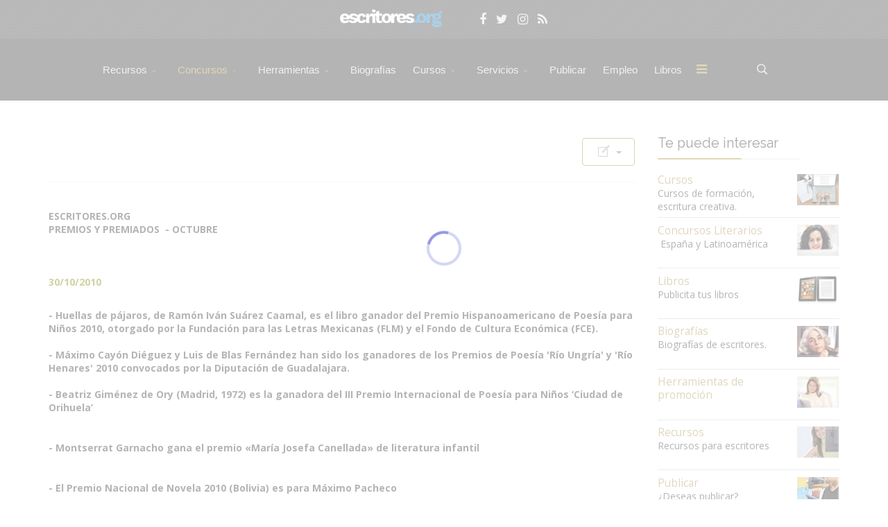

--- FILE ---
content_type: text/html; charset=utf-8
request_url: https://www.escritores.org/concursos/concursos-2/premios-literarios-resultados/3492-201010-resultados-concursos-literarios-octubre-2010
body_size: 50603
content:
<!DOCTYPE html><html xmlns="http://www.w3.org/1999/xhtml" xml:lang="es-es" lang="es-es" dir="ltr"><head><meta http-equiv="X-UA-Compatible" content="IE=edge"><meta name="viewport" content="width=device-width, initial-scale=1"><!-- head --><base href="https://www.escritores.org/concursos/concursos-2/premios-literarios-resultados/3492-201010-resultados-concursos-literarios-octubre-2010" /><meta http-equiv="content-type" content="text/html; charset=utf-8" /><meta name="keywords" content="2010/10 - Resultados Concursos Literarios - Octubre 2010" /><meta name="rights" content="Escritores.org" /><meta name="robots" content="all" /><meta name="author" content="Escritores.org" /><meta name="description" content="2010/10 - Resultados Concursos Literarios - Octubre 2010" /><title>2010/10 - Resultados Concursos Literarios - Octubre 2010 - Escritores.org - Recursos para escritores</title><link href="/images/icones/favicon.png" rel="shortcut icon" type="image/vnd.microsoft.icon" /><link href="/favicon.ico" rel="shortcut icon" type="image/vnd.microsoft.icon" /><link href="https://www.escritores.org/component/search/?Itemid=207&amp;catid=59&amp;id=3492&amp;format=opensearch" rel="search" title="Buscar Escritores.org - Recursos para escritores" type="application/opensearchdescription+xml" /><link href="https://www.escritores.org/media/com_komento/styles/vendors/fontawesome/css/font-awesome.min.css" rel="stylesheet" type="text/css" /><link href="https://www.escritores.org/components/com_komento/themes/vortex/styles/style.min.css?37266293e1868ffe72b07e39b10cf578=1" rel="stylesheet" type="text/css" /><link href="/media/com_jce/site/css/content.min.css?badb4208be409b1335b815dde676300e" rel="stylesheet" type="text/css" /><link href="//fonts.googleapis.com/css?family=Open+Sans:300,300italic,regular,italic,600,600italic,700,700italic,800,800italic&amp;subset=latin,latin-ext" rel="stylesheet" type="text/css" /><link href="//fonts.googleapis.com/css?family=Raleway:100,100italic,200,200italic,300,300italic,regular,italic,500,500italic,600,600italic,700,700italic,800,800italic,900,900italic&amp;subset=latin-ext,latin" rel="stylesheet" type="text/css" /><link href="/cache/com_templates/templates/flex/5efbeb94a1dad7596de6b3ac7c63d60d.css" rel="stylesheet" type="text/css" /><link href="/plugins/system/speedcache/lazy_loading/css/jquery.lazyload.fadein.css" rel="stylesheet" type="text/css" /><style type="text/css"> body.site {background-color:#ffffff;} body{font-family:Open Sans, sans-serif; font-size:14px; font-weight:normal; } h1{font-family:Raleway, sans-serif; font-size:26px; font-weight:200; } h2{font-family:Raleway, sans-serif; font-size:33px; font-weight:300; } h3{font-family:Raleway, sans-serif; font-size:27px; font-weight:normal; } h4{font-family:Raleway, sans-serif; font-size:27px; font-weight:normal; } h5{font-family:Raleway, sans-serif; font-size:20px; font-weight:500; } h6{font-family:Raleway, sans-serif; font-size:17px; font-weight:600; } .sp-megamenu-parent{font-family:Open Sans, sans-serif; font-size:15px; font-weight:normal; } #sp-logo-centered{ background-image:url("/images/svg/section-background-stripes-gentle.svg");background-repeat:repeat;background-color:#3b3b3b;color:#f0f0f0; } #sp-logo-centered a{color:#e0e0e0;} #sp-logo-centered a:hover{color:#ffffff;} #sp-header{ background-color:#303030;color:#d9d9d9; } #sp-header a{color:#d9d9d9;} #sp-header a:hover{color:#ffffff;} #sp-page-title{ background-color:#a8a8a8; } #sp-bottom{ background-color:#383838;color:#ededed;padding:20px; } #sp-bottom a{color:#ededed;} #sp-bottom a:hover{color:#6aaec4;} #sp-footer-final{ background-color:#000000;color:#ffffff; } #sp-footer-final a{color:#ffffff;} #sp-footer-final a:hover{color:#a7944c;} .offcanvas-menu{}.offcanvas-menu ul li a{color: }.offcanvas-menu .offcanvas-inner .search input.inputbox{border-color: } #sp-header .top-search-wrapper .icon-top-wrapper,#sp-header .top-search-wrapper .icon-top-wrapper >i:before,.sp-megamenu-wrapper >.sp-megamenu-parent >li >a,.sp-megamenu-wrapper #offcanvas-toggler,#sp-header .modal-login-wrapper span,#sp-header .ap-my-account i.pe-7s-user,#sp-header .ap-my-account .info-text,#sp-header .mod-languages,.logo,#cart-menu,#cd-menu-trigger,.cd-cart,.cd-cart > i{height:89px;line-height:89px;}.total_products{top:calc(89px / 2 - 22px);}#sp-header,.transparent-wrapper{height:89px;}.transparent,.sticky-top{}#sp-header #sp-menu .sp-megamenu-parent >li >a,#sp-header #sp-menu .sp-megamenu-parent li .sp-dropdown >li >a,#sp-header .top-search-wrapper .icon-top-wrapper i,#sp-header #cd-menu-trigger i,#sp-header .cd-cart i,#sp-header .top-search-wrapper{}#sp-header #sp-menu .sp-dropdown .sp-dropdown-inner{}#sp-header #sp-menu .sp-dropdown .sp-dropdown-inner li.sp-menu-item >a,#sp-header #sp-menu .sp-dropdown .sp-dropdown-inner li.sp-menu-item.separator >a,#sp-header #sp-menu .sp-dropdown .sp-dropdown-inner li.sp-menu-item.separator >a:hover,#sp-header .sp-module-content ul li a,#sp-header .vm-menu .vm-title{}.sticky .logo,.sticky #cart-menu,.sticky #cd-menu-trigger,.sticky .cd-cart,.sticky .cd-cart >i,.sticky .menu-is-open >i,#sp-header.sticky .modal-login-wrapper span,#sp-header.sticky .ap-my-account i.pe-7s-user,#sp-header.sticky .ap-my-account .info-text,#sp-header.sticky .mod-languages,#sp-header.sticky .top-search-wrapper .icon-top-wrapper,#sp-header.sticky .top-search-wrapper .icon-top-wrapper >i:before,.sticky .sp-megamenu-wrapper >.sp-megamenu-parent >li >a,.sticky .sp-megamenu-wrapper #offcanvas-toggler,.sticky #sp-logo a.logo{ height:40px;line-height:40px; } .sticky .total_products{top: calc(40px / 2 - 22px);} .sticky .sticky__wrapper{ height:40px; -webkit-transition:none;-moz-transition:none;-o-transition:none;transition:none;-webkit-animation-name:none;animation-name:none;}.sticky .sticky__wrapper .sp-sticky-logo {height:40px;}.sticky.onepage .sticky__wrapper,.sticky.white .sticky__wrapper,.sticky.transparent .sticky__wrapper{} #sp-header.sticky #sp-menu .sp-megamenu-wrapper .sp-megamenu-parent >li >a,#sp-header.sticky .top-search-wrapper,#sp-header.sticky .top-search-wrapper .icon-top-wrapper i,#sp-header.sticky #cd-menu-trigger i,#sp-header.sticky .cd-cart i{;}#sp-header.sticky #sp-menu .sp-megamenu-wrapper .sp-megamenu-parent >li.active>a,#sp-header.sticky #sp-menu .sp-megamenu-wrapper .sp-megamenu-parent >li.current-item>a,#sp-header.sticky #sp-menu .sp-megamenu-wrapper .sp-megamenu-parent >li.sp-has-child.active>a,.sticky #offcanvas-toggler >i,.sticky #offcanvas-toggler >i:hover{color:;} li { font-family: verdana, geneva, sans-serif; padding-top: 5px; padding-bottom: 5px; } </style><script type="application/json" class="joomla-script-options new">{"plg_n3tcopylink":{"min_selection":100,"suffix":"\u00a9 Escritores.org. Contenido protegido. M\u00e1s informaci\u00f3n: https:\/\/www.escritores.org\/recursos-para-escritores\/19593-copias","suffixHtml":"\u00a9 Escritores.org. Contenido protegido. M\u00e1s informaci\u00f3n: https:\/\/www.escritores.org\/recursos-para-escritores\/19593-copias"},"csrf.token":"c6e93e4afa57c172d2b55a10b6fe1271","system.paths":{"root":"","base":""}}</script><script src="/cache/com_templates/templates/flex/c40ce193cf0dd64817ddd81046660b00.js" type="text/javascript"></script><script src="/plugins/system/speedcache/lazy_loading/js/jquery.lazyload.min.js" type="text/javascript"></script><script src="/media/system/js/core.js?872cc8742ff21caa69590234bc7da613" type="text/javascript"></script><script type="text/javascript">
var sp_preloader = "1";var sp_offanimation = "default";var stickyHeaderVar = "1";var stickyHeaderAppearPoint = 250;</script><!--googleoff: index--><script type="text/javascript">
window.kt = {"environment": "production","rootUrl": "https://www.escritores.org",
"ajaxUrl": "https://www.escritores.org/?option=com_komento&lang=&Itemid=207",
"baseUrl": "https://www.escritores.org/index.php?option=com_komento&lang=none&Itemid=207",
"token": "c6e93e4afa57c172d2b55a10b6fe1271","mobile": false,"siteName": "Escritores.org - Recursos para escritores","locale": "es-ES","direction": "ltr","ratings": {"options": {"starType": 'i',"half": true,"starOn": 'raty raty-star raty-star--on',"starOff": 'raty raty-star-o raty-star--off',"starHalf": 'raty raty-star-half-o',"hints": ["malo","pobre","regular","bueno","maravilloso"]}}};</script><!--googleon: index--><script src="/media/com_komento/scripts/site-3.1.6.min.js"></script><style type="text/css"> #kt .kt-form-bg--1 { color: #444444 !important; background: rgba(243,231,232) ; background: -moz-linear-gradient(left, rgba(243,231,232) 0%, rgba(227,238,255) 100%) ; background: -webkit-gradient(left top, right top, color-stop(0%, rgba(243,231,232)), color-stop(100%, rgba(227,238,255))) ; background: -webkit-linear-gradient(left, rgba(243,231,232) 0%, rgba(227,238,255) 100%) ; background: -o-linear-gradient(left, rgba(243,231,232) 0%, rgba(227,238,255) 100%) ; background: -ms-linear-gradient(left, rgb(243,231,232) 0%, rgb(227,238,255) 100%) ; background: linear-gradient(to right, rgba(243,231,232) 0%, rgba(227,238,255) 100%) ; filter: progid:DXImageTransform.Microsoft.gradient( startColorstr='#3e28b4', endColorstr='#cd66da', GradientType=1 ) ; } #kt .kt-form-bg--1::-webkit-input-placeholder { color: #444444 !important; opacity: .7 !important; } #kt .kt-form-bg--1::-moz-placeholder { color: #444444 !important; opacity: .7 !important; } #kt .kt-form-bg--1:-ms-input-placeholder { color: #444444 !important; opacity: .7 !important; } #kt .kt-form-bg--1:-moz-placeholder { color: #444444 !important; opacity: .7 !important; } #kt .kt-form-editor.kt-form-bg--1 .kt-form-editor__smiley-toggle > i { color: #444444 !important; } #kt .kt-form-bg--2 { color: #444444 !important; background: rgba(174,234,223) ; background: -moz-linear-gradient(left, rgba(174,234,223) 0%, rgba(247,248,216) 100%) ; background: -webkit-gradient(left top, right top, color-stop(0%, rgba(174,234,223)), color-stop(100%, rgba(247,248,216))) ; background: -webkit-linear-gradient(left, rgba(174,234,223) 0%, rgba(247,248,216) 100%) ; background: -o-linear-gradient(left, rgba(174,234,223) 0%, rgba(247,248,216) 100%) ; background: -ms-linear-gradient(left, rgb(174,234,223) 0%, rgb(247,248,216) 100%) ; background: linear-gradient(to right, rgba(174,234,223) 0%, rgba(247,248,216) 100%) ; filter: progid:DXImageTransform.Microsoft.gradient( startColorstr='#3e28b4', endColorstr='#cd66da', GradientType=1 ) ; } #kt .kt-form-bg--2::-webkit-input-placeholder { color: #444444 !important; opacity: .7 !important; } #kt .kt-form-bg--2::-moz-placeholder { color: #444444 !important; opacity: .7 !important; } #kt .kt-form-bg--2:-ms-input-placeholder { color: #444444 !important; opacity: .7 !important; } #kt .kt-form-bg--2:-moz-placeholder { color: #444444 !important; opacity: .7 !important; } #kt .kt-form-editor.kt-form-bg--2 .kt-form-editor__smiley-toggle > i { color: #444444 !important; } #kt .kt-form-bg--3 { color: #FFFFFF !important; background: rgba(206,159,252) ; background: -moz-linear-gradient(left, rgba(206,159,252) 0%, rgba(115,103,240) 100%) ; background: -webkit-gradient(left top, right top, color-stop(0%, rgba(206,159,252)), color-stop(100%, rgba(115,103,240))) ; background: -webkit-linear-gradient(left, rgba(206,159,252) 0%, rgba(115,103,240) 100%) ; background: -o-linear-gradient(left, rgba(206,159,252) 0%, rgba(115,103,240) 100%) ; background: -ms-linear-gradient(left, rgb(206,159,252) 0%, rgb(115,103,240) 100%) ; background: linear-gradient(to right, rgba(206,159,252) 0%, rgba(115,103,240) 100%) ; filter: progid:DXImageTransform.Microsoft.gradient( startColorstr='#3e28b4', endColorstr='#cd66da', GradientType=1 ) ; } #kt .kt-form-bg--3::-webkit-input-placeholder { color: #FFFFFF !important; opacity: .7 !important; } #kt .kt-form-bg--3::-moz-placeholder { color: #FFFFFF !important; opacity: .7 !important; } #kt .kt-form-bg--3:-ms-input-placeholder { color: #FFFFFF !important; opacity: .7 !important; } #kt .kt-form-bg--3:-moz-placeholder { color: #FFFFFF !important; opacity: .7 !important; } #kt .kt-form-editor.kt-form-bg--3 .kt-form-editor__smiley-toggle > i { color: #FFFFFF !important; } #kt .kt-form-bg--4 { color: #444444 !important; background: rgba(211,240,241) ; background: -moz-linear-gradient(left, rgba(211,240,241) 0%, rgba(55,216,232) 100%) ; background: -webkit-gradient(left top, right top, color-stop(0%, rgba(211,240,241)), color-stop(100%, rgba(55,216,232))) ; background: -webkit-linear-gradient(left, rgba(211,240,241) 0%, rgba(55,216,232) 100%) ; background: -o-linear-gradient(left, rgba(211,240,241) 0%, rgba(55,216,232) 100%) ; background: -ms-linear-gradient(left, rgb(211,240,241) 0%, rgb(55,216,232) 100%) ; background: linear-gradient(to right, rgba(211,240,241) 0%, rgba(55,216,232) 100%) ; filter: progid:DXImageTransform.Microsoft.gradient( startColorstr='#3e28b4', endColorstr='#cd66da', GradientType=1 ) ; } #kt .kt-form-bg--4::-webkit-input-placeholder { color: #444444 !important; opacity: .7 !important; } #kt .kt-form-bg--4::-moz-placeholder { color: #444444 !important; opacity: .7 !important; } #kt .kt-form-bg--4:-ms-input-placeholder { color: #444444 !important; opacity: .7 !important; } #kt .kt-form-bg--4:-moz-placeholder { color: #444444 !important; opacity: .7 !important; } #kt .kt-form-editor.kt-form-bg--4 .kt-form-editor__smiley-toggle > i { color: #444444 !important; } #kt .kt-form-bg--5 { color: #444444 !important; background: rgba(236,154,138) ; background: -moz-linear-gradient(left, rgba(236,154,138) 0%, rgba(140,71,214) 100%) ; background: -webkit-gradient(left top, right top, color-stop(0%, rgba(236,154,138)), color-stop(100%, rgba(140,71,214))) ; background: -webkit-linear-gradient(left, rgba(236,154,138) 0%, rgba(140,71,214) 100%) ; background: -o-linear-gradient(left, rgba(236,154,138) 0%, rgba(140,71,214) 100%) ; background: -ms-linear-gradient(left, rgb(236,154,138) 0%, rgb(140,71,214) 100%) ; background: linear-gradient(to right, rgba(236,154,138) 0%, rgba(140,71,214) 100%) ; filter: progid:DXImageTransform.Microsoft.gradient( startColorstr='#3e28b4', endColorstr='#cd66da', GradientType=1 ) ; } #kt .kt-form-bg--5::-webkit-input-placeholder { color: #444444 !important; opacity: .7 !important; } #kt .kt-form-bg--5::-moz-placeholder { color: #444444 !important; opacity: .7 !important; } #kt .kt-form-bg--5:-ms-input-placeholder { color: #444444 !important; opacity: .7 !important; } #kt .kt-form-bg--5:-moz-placeholder { color: #444444 !important; opacity: .7 !important; } #kt .kt-form-editor.kt-form-bg--5 .kt-form-editor__smiley-toggle > i { color: #444444 !important; } </style><meta property="og:url" content="https://www.escritores.org/concursos/concursos-2/premios-literarios-resultados/3492-201010-resultados-concursos-literarios-octubre-2010" /><meta property="og:type" content="article" /><meta property="og:title" content="2010/10 - Resultados Concursos Literarios - Octubre 2010" /><meta property="og:description" content="ESCRITORES.ORG PREMIOS Y PREMIADOS - OCTUBRE 30/10/2010 - Huellas de pájaros, de Ramón Iván Suárez Caamal, es el libro ganador del Premio Hispanoamericano..." /><link rel="stylesheet" type="text/css" href="/templates/flex/meuflex.css?v=323"></head><body class="site com-content view-article no-layout no-task itemid-207 es-es ltr sticky-header layout-fluid off-canvas-menu-init"><div class="body-wrapper off-canvas-menu-wrap"><div class="body-innerwrapper body_innerwrapper_overflow"><div class="sp-pre-loader"><div class="sp-loader-circle"></div></div><section id="sp-logo-centered" class="centered"><div class="container"><div class="row"><div id="sp-logo" class="col-sm-12 col-md-12"><div class="sp-column centered"><a class="logo" href="/"><img style="max-width:182px;max-height:40px;" class="sp-default-logo hidden-xs" src="/images/logos/logo-escritoresorg-v5.png" alt="Escritores.org - Recursos para escritores"><img style="max-width:182px;max-height:40px;" class="sp-retina-logo hidden-xs" src="/images/logos/logo-escritoresorg-v1.png" alt="Escritores.org - Recursos para escritores"><img class="sp-default-logo visible-xs-block" src="/images/logos/logo-escritoresorg-v5.png" alt="Escritores.org - Recursos para escritores"></a><div class="sp-module "><div class="sp-module-content"><div class="custom"><ul class="social-icons"><li><a title="facebook" href="https://www.facebook.com/escritores.org" target="_blank" rel="noopener"><i class="fa fa-facebook"></i></a></li><li><a title="twitter" href="https://twitter.com/escritores_org" target="_blank" rel="noopener"><i class="fa fa-twitter"></i></a></li><li><a title="instagram" href="https://www.instagram.com/escritores_org/" target="_blank" rel="noopener"><i class="fa fa-instagram"></i></a></li><li><a title="rss-concursos" href="https://www.escritores.org/recursos/escritores.xml" target="_blank" rel="noopener"><i class="fa fa-rss"></i></a></li></ul></div></div></div></div></div></div></div></section><header id="sp-header" class="centered"><div class="container"><div class="row"><div id="sp-menu" class="col-xs-1 col-sm-1 col-md-11"><div class="sp-column centered"><div class="sp-megamenu-wrapper"><a id="offcanvas-toggler" href="#" aria-label="Menu"><i class="fa fa-bars" aria-hidden="true" title="Menu"></i></a><ul class="sp-megamenu-parent menu-fade-down-fade-up hidden-sm hidden-xs"><li class="sp-menu-item"><a class="hidden" href="/">Inicio</a></li><li class="sp-menu-item sp-has-child separator menu-center"><a href="/recursos-para-escritores">Recursos</a><div class="sp-dropdown sp-dropdown-main sp-dropdown-mega sp-menu-right" style="width: 520px;"><div class="sp-dropdown-inner"><div class="row"><div class="col-sm-6"><ul class="sp-mega-group"><li class="sp-menu-item sp-has-child separator"><a class="sp-group-title" href="javascript:void(0);">Recursos para escritores I</a><ul class="sp-mega-group-child sp-dropdown-items"><li class="sp-menu-item"><a href="/recursos-para-escritores/recursos-1/agentes-literarios">Agentes Literarios</a></li><li class="sp-menu-item"><a href="/recursos-para-escritores/recursos-1/asociaciones-de-escritores">Asociaciones de escritores</a></li><li class="sp-menu-item"><a href="/recursos-para-escritores/recursos-1/becas-universitarias">Becas, ayudas públicas</a></li><li class="sp-menu-item"><a href="/recursos-para-escritores/recursos-1/bibliotecas-digitales">Bibliotecas digitales</a></li><li class="sp-menu-item"><a href="/recursos-para-escritores/recursos-1/diccionarios-digitales">Diccionarios digitales</a></li><li class="sp-menu-item"><a href="/recursos-para-escritores/recursos-1/colaboraciones">Colaboraciones</a></li><li class="sp-menu-item"><a href="/recursos-para-escritores/recursos-1/bibliografia">Bibliografía</a></li></ul></li></ul></div><div class="col-sm-6"><ul class="sp-mega-group"><li class="sp-menu-item sp-has-child separator"><a class="sp-group-title" href="javascript:void(0);">Recursos para escritores II</a><ul class="sp-mega-group-child sp-dropdown-items"><li class="sp-menu-item"><a href="/recursos-para-escritores/recursos-2/orientacion-legal">Orientación legal (Contratos, registro, retribuciones)</a></li><li class="sp-menu-item"><a href="/recursos-para-escritores/recursos-2/revistas-literarias">Revistas literarias</a></li><li class="sp-menu-item"><a href="/recursos-para-escritores/recursos-2/editoriales-datos-de-contacto">Editoriales (contacto)</a></li><li class="sp-menu-item"><a href="/recursos-para-escritores/recursos-2/software-para-escritores">Software para escritores</a></li><li class="sp-menu-item"><a href="/recursos-para-escritores/recursos-2/prensa-agencias-periodicos">Prensa (directorio)</a></li><li class="sp-menu-item"><a href="/recursos-para-escritores/recursos-2/articulos-de-interes">Artículos de interés</a></li></ul></li></ul></div></div></div></div></li><li class="sp-menu-item sp-has-child active"><a href="javascript:void(0);">Concursos</a><div class="sp-dropdown sp-dropdown-main sp-dropdown-mega sp-menu-right" style="width: 600px;"><div class="sp-dropdown-inner"><div class="row"><div class="col-sm-6"><ul class="sp-mega-group"><li class="sp-menu-item sp-has-child separator"><a class="sp-group-title" href="javascript:void(0);">Concursos Literarios - I</a><ul class="sp-mega-group-child sp-dropdown-items"><li class="sp-menu-item"><a href="/concursos/concursos-1/concursos-literarios"><img src="/images/icones/accordion.png" alt="Ver todos" /><span class="image-title">Ver todos</span></a></li><li class="sp-menu-item"><a href="/concursos/concursos-1/concursos-novela"><img src="/images/icones/button-group.png" alt="Novela" /><span class="image-title">Novela</span></a></li><li class="sp-menu-item"><a href="/concursos/concursos-1/concursos-cuento-relato"><img src="/images/icones/carousel.png" alt="Cuento, relato, microrrelato..." /><span class="image-title">Cuento, relato, microrrelato...</span></a></li><li class="sp-menu-item"><a href="/concursos/concursos-1/concursos-traduccion-periodismo-ensayo"><img src="/images/icones/clip.png" alt="Traducción, periodismo..." /><span class="image-title">Traducción, periodismo...</span></a></li><li class="sp-menu-item"><a href="/concursos/concursos-1/concursos-poesia"><img src="/images/icones/button.png" alt="Poesía" /><span class="image-title">Poesía</span></a></li><li class="sp-menu-item"><a href="/concursos/concursos-1/concursos-infantil-y-juvenil"><img src="/images/icones/icons.png" alt="Infantil y juvenil" /><span class="image-title">Infantil y juvenil</span></a></li><li class="sp-menu-item"><a href="/concursos/concursos-1/concursos-teatro-guion"><img src="/images/icones/copy.png" alt="Teatro, Guion, Cómic..." /><span class="image-title">Teatro, Guion, Cómic...</span></a></li><li class="sp-menu-item"><a href="/concursos/concursos-1/concursos-obra-publicada"><img src="/images/icones/flipbox.png" alt="Para obras publicadas" /><span class="image-title">Para obras publicadas</span></a></li></ul></li></ul></div><div class="col-sm-6"><ul class="sp-mega-group"><li class="sp-menu-item sp-has-child separator active"><a class="sp-group-title" href="javascript:void(0);">Concursos Literarios - II</a><ul class="sp-mega-group-child sp-dropdown-items"><li class="sp-menu-item"><a href="/concursos/concursos-2/concursos-por-email"><img src="/images/icones/ajax-contact.png" alt="Email @" /><span class="image-title">Email @</span></a></li><li class="sp-menu-item"><a href="/concursos/concursos-2/concursos-entrados-hoy"><img src="/images/icones/countdown.png" alt="Entrados hoy" /><span class="image-title">Entrados hoy</span></a></li><li class="sp-menu-item"><a href="/concursos/concursos-2/concursos-por-pais"><img src="/images/icones/image.png" alt="Por país" /><span class="image-title">Por país</span></a></li><li class="sp-menu-item"><a href="/concursos/concursos-2/concursos-literarios-otros-idiomas"><img src="/images/icones/image-lightbox.png" alt="Otros idiomas" /><span class="image-title">Otros idiomas</span></a></li><li class="sp-menu-item"><a href="/concursos/concursos-2/concursos-avisos"><img src="/images/icones/gallery.png" alt="Quejas, avisos" /><span class="image-title">Quejas, avisos</span></a></li><li class="sp-menu-item"><a href="/concursos/concursos-2/concursos-informacion-de-utilidad"><img src="/images/icones/cta.png" alt="Información de utilidad" /><span class="image-title">Información de utilidad</span></a></li><li class="sp-menu-item current-item active"><a href="/concursos/concursos-2/premios-literarios-resultados"><img src="/images/icones/doc.png" alt="Resultados" /><span class="image-title">Resultados</span></a></li><li class="sp-menu-item"><a href="/concursos/concursos-2/concursos-busquedas"><img src="/images/icones/gmap.png" alt="Búsquedas" /><span class="image-title">Búsquedas</span></a></li></ul></li></ul></div></div></div></div></li><li class="sp-menu-item sp-has-child"><a href="javascript:void(0);">Herramientas</a><div class="sp-dropdown sp-dropdown-main sp-dropdown-mega sp-menu-right" style="width: 600px;"><div class="sp-dropdown-inner"><div class="row"><div class="col-sm-6"><ul class="sp-mega-group"><li class="sp-menu-item sp-has-child separator"><a class="sp-group-title" href="javascript:void(0);">Herramientas promoción I</a><ul class="sp-mega-group-child sp-dropdown-items"><li class="sp-menu-item"><a href="/herramientas-de-promocion/herramientas-de-promocion/promocion">Promoción</a></li><li class="sp-menu-item"><a href="http://www.escritores.org/libros/">Espacio libros</a></li><li class="sp-menu-item"><a href="/herramientas-de-promocion/herramientas-de-promocion/alta-en-buscadores">Alta en buscadores</a></li><li class="sp-menu-item"><a href="/herramientas-de-promocion/herramientas-de-promocion/crear-un-blog">Crear un blog</a></li><li class="sp-menu-item"><a href="/herramientas-de-promocion/herramientas-de-promocion/videos">Vídeos</a></li><li class="sp-menu-item"><a href="/herramientas-de-promocion/herramientas-de-promocion/otros-espacios">Otros espacios</a></li><li class="sp-menu-item"><a href="/herramientas-de-promocion/herramientas-de-promocion/los-medios">Los medios</a></li><li class="sp-menu-item"><a href="/herramientas-de-promocion/herramientas-de-promocion/directorio-medios">Directorio medios</a></li></ul></li></ul></div><div class="col-sm-6"><ul class="sp-mega-group"><li class="sp-menu-item sp-has-child separator"><a class="sp-group-title" href="javascript:void(0);">Herramientas promoción II</a><ul class="sp-mega-group-child sp-dropdown-items"><li class="sp-menu-item"><a href="/herramientas-de-promocion/herramientas-1/videos-entrevistas">- Vídeos (entrevistas)</a></li><li class="sp-menu-item"><a href="/herramientas-de-promocion/herramientas-1/videos-lecturas-presentaciones">- Vídeos (lecturas, presentaciones)</a></li><li class="sp-menu-item"><a href="/herramientas-de-promocion/herramientas-1/alta-inscripcion-videos">Inscripción de vídeos</a></li><li class="sp-menu-item"><a href="/herramientas-de-promocion/herramientas-1/concursos-literarios">Concursos literarios</a></li><li class="sp-menu-item"><a href="/herramientas-de-promocion/herramientas-1/revistas-literarias">Revistas literarias</a></li><li class="sp-menu-item"><a href="/herramientas-de-promocion/herramientas-1/distribucion">Distribución</a></li></ul></li></ul></div></div></div></div></li><li class="sp-menu-item"><a href="/biografias">Biografías</a></li><li class="sp-menu-item sp-has-child"><a href="javascript:void(0);">Cursos</a><div class="sp-dropdown sp-dropdown-main sp-dropdown-mega sp-menu-full container" style=""><div class="sp-dropdown-inner"><div class="row"><div class="col-sm-3"><ul class="sp-mega-group"><li class="sp-menu-item sp-has-child"><a class="sp-group-title" href="javascript:void(0);">Cursos: Información</a><ul class="sp-mega-group-child sp-dropdown-items"><li class="sp-menu-item"><a href="/curso/cursos-informacion/pagina-de-inicio-cursos"><img src="/images/icones/button.png" alt="Información Cursos" /><span class="image-title">Información Cursos</span></a></li><li class="sp-menu-item"><a href="/curso/cursos-informacion/fechas-de-inicio-cursos"><img src="/images/icones/animated-headlines.png" alt="Fechas de inicio cursos" /><span class="image-title">Fechas de inicio cursos</span></a></li><li class="sp-menu-item"><a href="/curso/cursos-informacion/entradas-cursos"><img src="/images/icones/button-group.png" alt="ENTRADA cursos" /><span class="image-title">ENTRADA cursos</span></a></li><li class="sp-menu-item"><a href="/curso/cursos-informacion/lbgprofesoradolbg"><img src="/images/icones/carousel.png" alt="PROFESORADO" /><span class="image-title">PROFESORADO</span></a></li><li class="sp-menu-item"><a href="/curso/cursos-informacion/matriculaciones-y-reserva-de-plaza"><img src="/images/icones/gallery.png" alt="* INSCRIPCIONES" /><span class="image-title">* INSCRIPCIONES</span></a></li></ul></li></ul></div><div class="col-sm-3"><ul class="sp-mega-group"><li class="sp-menu-item sp-has-child"><a class="sp-group-title" href="javascript:void(0);">Cursos: Oficios de la edición</a><ul class="sp-mega-group-child sp-dropdown-items"><li class="sp-menu-item"><a href="/curso/oficios-de-la-edicion/formacion-de-correctores"><img src="/images/icones/icon4.png" alt="Formación de Correctores" /><span class="image-title">Formación de Correctores</span></a></li><li class="sp-menu-item"><a href="/curso/oficios-de-la-edicion/lectura-critica"><img src="/images/icones/icon3.png" alt="Lectura Crítica" /><span class="image-title">Lectura Crítica</span></a></li><li class="sp-menu-item"><a href="/curso/oficios-de-la-edicion/formacion-de-lectores"><img src="/images/icones/icon6.png" alt="Formación de Lectores" /><span class="image-title">Formación de Lectores</span></a></li><li class="sp-menu-item"><a href="/curso/oficios-de-la-edicion/traduccion-literaria"><img src="/images/icones/flipbox.png" alt="Traducción Literaria" /><span class="image-title">Traducción Literaria</span></a></li><li class="sp-menu-item"><a href="/curso/oficios-de-la-edicion/traduccion-guion-cinematografico"><img src="/images/icones/gallery.png" alt="Traducción Guion" /><span class="image-title">Traducción Guion</span></a></li><li class="sp-menu-item"><a href="/curso/oficios-de-la-edicion/escribir-ensayo"><img src="/images/icones/flipbox.png" alt="Escribir Ensayo" /><span class="image-title">Escribir Ensayo</span></a></li></ul></li></ul></div><div class="col-sm-3"><ul class="sp-mega-group"><li class="sp-menu-item sp-has-child"><a class="sp-group-title" href="javascript:void(0);">Cursos: Escritura Creativa I</a><ul class="sp-mega-group-child sp-dropdown-items"><li class="sp-menu-item"><a href="/curso/cursos-escritura-creativa-i/inicio-a-la-creacion-literaria"><img src="/images/icones/image.png" alt="Inicio a la Creación Literaria" /><span class="image-title">Inicio a la Creación Literaria</span></a></li><li class="sp-menu-item"><a href="/curso/cursos-escritura-creativa-i/creacion-narrativa"><img src="/images/icones/image-lightbox.png" alt="Creación Narrativa" /><span class="image-title">Creación Narrativa</span></a></li><li class="sp-menu-item"><a href="/curso/cursos-escritura-creativa-i/cuento"><img src="/images/icones/image-content.png" alt="Cuento" /><span class="image-title">Cuento</span></a></li><li class="sp-menu-item"><a href="/curso/cursos-escritura-creativa-i/novela"><img src="/images/icones/icons.png" alt="Novela - Nivel Inicial" /><span class="image-title">Novela - Nivel Inicial</span></a></li><li class="sp-menu-item"><a href="/curso/cursos-escritura-creativa-i/novela-nivel-avanzado"><img src="/images/icones/gmap.png" alt="Novela - Nivel Avanzado" /><span class="image-title">Novela - Nivel Avanzado</span></a></li><li class="sp-menu-item"><a href="/curso/cursos-escritura-creativa-i/poesia"><img src="/images/icones/gallery.png" alt="Poesía" /><span class="image-title">Poesía</span></a></li><li class="sp-menu-item"><a href="/curso/cursos-escritura-creativa-i/redaccion-y-estilo"><img src="/images/icones/feature-box.png" alt="Redacción y Estilo" /><span class="image-title">Redacción y Estilo</span></a></li></ul></li></ul></div><div class="col-sm-3"><ul class="sp-mega-group"><li class="sp-menu-item sp-has-child"><a class="sp-group-title" href="javascript:void(0);">Cursos: Escritura creativa II</a><ul class="sp-mega-group-child sp-dropdown-items"><li class="sp-menu-item"><a href="/curso/cursos-escritura-creativa-ii/el-microrrelato"><img src="/images/icones/icon5.png" alt="Microrrelato" /><span class="image-title">Microrrelato</span></a></li><li class="sp-menu-item"><a href="/curso/cursos-escritura-creativa-ii/una-imagen-y-mil-palabras"><img src="/images/icones/image-lightbox.png" alt="- Una imagen y mil palabras" /><span class="image-title">- Una imagen y mil palabras</span></a></li></ul></li></ul></div></div></div></div></li><li class="sp-menu-item sp-has-child"><a href="/asesoria">Servicios</a><div class="sp-dropdown sp-dropdown-main sp-menu-right" style="width: 240px;"><div class="sp-dropdown-inner"><ul class="sp-dropdown-items"><li class="sp-menu-item"><a href="/asesoria/informes-de-lectura"><i class="pe pe-7s-album"></i>Informes de Lectura</a></li><li class="sp-menu-item"><a href="/asesoria/correccion"><i class="pe pe-7s-arc"></i>Correcciones</a></li><li class="sp-menu-item"><a href="/asesoria/maquetacion-ebooks"><i class="pe pe-7s-back-2"></i>Maquetación eBooks</a></li><li class="sp-menu-item"><a href="/asesoria/maquetacion-papel"><i class="pe pe-7s-bandaid"></i>Maquetación Papel</a></li></ul></div></div></li><li class="sp-menu-item"><a href="/publicar">Publicar</a></li><li class="sp-menu-item"><a href="/ibuscas-empleo">Empleo</a></li><li class="sp-menu-item"><a href="https://www.escritores.org/libros/">Libros</a></li></ul></div></div></div><div id="sp-topsearch" class="col-xs-1 col-sm-1 col-md-1"><div class="sp-column"><div class="sp-module "><div class="sp-module-content"><div style="display:inline-block;" class="top-search-wrapper"><div class="icon-top-wrapper"><!-- <i class="fa fa-search search-open-icon" aria-hidden="true"></i><i class="fa fa-times search-close-icon" aria-hidden="true"></i> --><i class="pe pe-7s-search search-open-icon" aria-hidden="true"></i><i class="pe pe-7s-close search-close-icon" aria-hidden="true"></i></div><div class="row top-search-input-wrap" id="top-search-input-wrap"><div class="top-search-wrap"><div class="searchwrapper"><form action="/concursos/concursos-2/premios-literarios-resultados" method="post"><div class="search"><div class="top-search-wrapper"><div class="sp_search_input"><input name="searchword" maxlength="200" class="mod-search-searchword inputbox" type="text" size="20" value="Buscar..." onblur="if (this.value=='') this.value='Buscar...';" onfocus="if (this.value=='Buscar...') this.value='';" /></div></div><input type="hidden" name="task" value="search" /><input type="hidden" name="option" value="com_search" /><input type="hidden" name="Itemid" value="207" /></div></form></div><!-- /.searchwrapper --></div><!-- /.col-sm-6 --></div><!-- /.row --></div><!-- /.top-search-wrapper --></div></div></div></div></div></div></header><section id="sp-page-title"><div class="row"><div id="sp-title" class="col-sm-12 col-md-12"><div class="sp-column"></div></div></div></section><section id="sp-main-body"><div class="container"><div class="row"><div id="sp-component" class="col-sm-9 col-md-9"><div class="sp-column "><div id="system-message-container"></div><article class="item item-page" itemscope itemtype="http://schema.org/Article"><meta itemprop="inLanguage" content="es-ES" /><div class="edit-article pull-right"><div class="icons"><div class="btn-group pull-right"><button class="btn dropdown-toggle" type="button" id="dropdownMenuButton-3492" aria-label="Herramientas de usuario" data-toggle="dropdown" aria-haspopup="true" aria-expanded="false"><span class="icon-cog" aria-hidden="true"></span><span class="caret" aria-hidden="true"></span></button><ul class="dropdown-menu" aria-labelledby="dropdownMenuButton-3492"><li class="print-icon"><a href="/concursos/concursos-2/premios-literarios-resultados/59-recursos-para-escritores/premios-literarios-resultados/3492-201010-resultados-concursos-literarios-octubre-2010?tmpl=component&amp;print=1" title="Imprimir el artículo < 2010/10 - Resultados Concursos Literarios - Octubre 2010 >" onclick="window.open(this.href,'win2','status=no,toolbar=no,scrollbars=yes,titlebar=no,menubar=no,resizable=yes,width=640,height=480,directories=no,location=no'); return false;" rel="nofollow"><span class="icon-print" aria-hidden="true"></span> Imprimir </a></li><li class="email-icon"><a href="/component/mailto/?tmpl=component&amp;template=flex&amp;link=ba3676e656ed2c2b13c0411de01ab0d64f43aee3" title="Enviar el enlace a un amigo" onclick="window.open(this.href,'win2','width=400,height=450,menubar=yes,resizable=yes'); return false;" rel="nofollow"><span class="icon-envelope" aria-hidden="true"></span> Correo electrónico </a></li></ul></div></div></div><span class="post-format"></span><dl class="article-info"></dl><div class="clearfix sppb_article_edit"></div><hr /><div itemprop="articleBody"><br /><div class="otmheader"><strong>ESCRITORES.ORG</strong></div><div class="post"><strong>PREMIOS Y PREMIADOS&nbsp; - OCTUBRE<br /></strong></div><div class="post"></div><div class="post"></div><div class="post">&nbsp;&nbsp;&nbsp;&nbsp;&nbsp;&nbsp;&nbsp;&nbsp;&nbsp;&nbsp;&nbsp;&nbsp;&nbsp;&nbsp;&nbsp;&nbsp;&nbsp;&nbsp;&nbsp;&nbsp;&nbsp;&nbsp;&nbsp;</div><br /><div class="post"></div><div class="post"><strong><br /></strong></div><div class="post"></div><div class="post"><span style="color: #808000;"><strong>30/10/2010</strong></span> &nbsp; &nbsp; &nbsp; &nbsp; &nbsp; &nbsp;&nbsp; &nbsp;&nbsp;&nbsp;&nbsp;&nbsp;</div><p><strong>&nbsp;&nbsp;&nbsp;&nbsp;&nbsp;&nbsp;&nbsp;&nbsp;&nbsp; <br /></strong></p><p><strong>- Huellas de pájaros, de Ramón Iván Suárez Caamal, es el libro ganador del Premio Hispanoamericano de Poesía para Niños 2010, otorgado por la Fundación para las Letras Mexicanas (FLM) y el Fondo de Cultura Económica (FCE).</strong><br />&nbsp;&nbsp;&nbsp;&nbsp;&nbsp;&nbsp;&nbsp;&nbsp;&nbsp;&nbsp;&nbsp; <br /><strong>- Máximo Cayón Diéguez y Luis de Blas Fernández han sido los ganadores de los Premios de Poesía 'Río Ungría' y 'Río Henares' 2010 convocados por la Diputación de Guadalajara.</strong><br />&nbsp;&nbsp;&nbsp;&nbsp;&nbsp;&nbsp;&nbsp;&nbsp;&nbsp;&nbsp;&nbsp;&nbsp;&nbsp;&nbsp;&nbsp;&nbsp;&nbsp;&nbsp;&nbsp; <br /><strong>- Beatriz Giménez de Ory (Madrid, 1972) es la ganadora del III Premio Internacional de Poesía para Niños ‘Ciudad de Orihuela’</strong></p><p><strong>&nbsp;&nbsp;&nbsp;&nbsp; <br /></strong></p><p><strong>- Montserrat Garnacho gana el premio «María Josefa Canellada» de literatura infantil</strong></p><p><strong>&nbsp;&nbsp;&nbsp;&nbsp;&nbsp;&nbsp;&nbsp;&nbsp; <br /></strong></p><p><strong>- El Premio Nacional de Novela 2010 (Bolivia) es para Máximo Pacheco</strong></p><p>&nbsp; &nbsp; &nbsp; &nbsp; &nbsp; &nbsp; &nbsp; &nbsp; &nbsp; &nbsp; &nbsp; <br /><strong>- Eric Faye ganó el Gran Premio de Novela de Francia con el título “Nagasaki”</strong>, una historia ambientada en Japón con la que el literato inaugura la lista de concesión de premios literarios del otoño en este país.<br />&nbsp;&nbsp;&nbsp;&nbsp;&nbsp;&nbsp;&nbsp;&nbsp;&nbsp;&nbsp;&nbsp; <br /><strong>- 5º Concurso Literario "Yasunari Kawabata"</strong><br />Primer premio: Nicolás Ignacio Medina Cabrera<br />Segundo premio: Glenia Eyheabide<br />Tercer premio: Ricardo Andrés Antonio Rebolledo Aguilera<br />Premio especial: Carla Victora de los Reyes Cabrillana<br />Mencion honrosa:<br />Eduardo Andrés Salinas Olave<br />Fernanda Andrea Herrera Mesías<br />Paz Verónica Verdejo López<br />Roberto Briones Sepúlveda<br />Francisco Rodrigo García Mendoza</p><p> </p><p><strong>- Daniela Feixas y David Escamilla ganan los Premios de Teatro y Poesía de la Nit Literària Andorrana</strong></p><p>Los galardones, dotados por Crèdit Andorrà, son de 6.000 euros para el Premio de Teatro y de 5.000 euros para el de Poesía</p><div class="post"><strong>&nbsp;&nbsp;&nbsp;&nbsp;&nbsp;&nbsp;&nbsp;&nbsp;&nbsp;&nbsp;&nbsp; <br /></strong></div><div class="post"><strong>- Luis Paniello gana el premio de cuentos "Gabriel Miró"</strong><br />El autor barcelonés ha sido galardonado por 'El sabor de la rutina', una "prosa cruda y emocionante" que narra los efectos del alzheimer. El autor barcelonés Luis Paniello se ha llevado la 55 Edición del Concurso CAM de Cuentos "Gabriel Miró", uno de los premios españoles de relato más importantes, dotado con 6.000 euros, por la obra titulada El sabor de la rutina.<br />El segundo premio, dotado con 3.000 euros, ha ido a parar al madrileño Ernesto Ortega Garrido, por su cuento La bala blanca.<br />Paniello, filólogo de formación y con una larga experiencia como guionista en Radio Nacional de España, donde ha trabajado durante casi 40 años, se ha formado literariamente en la Escola d'Escriptura de l'Ateneu Barcelonès.<br />&nbsp;&nbsp;&nbsp;&nbsp;&nbsp; <strong><br />- Laura Devetach obtiene el VI Premio Iberoamericano SM de Literatura Infantil y Juvenil</strong><br />La escritora Laura Devetach (Reconquista, Santa Fe, 1936), un referente indiscutible y una de las pioneras más destacadas de nuestro país tanto en la producción estrictamente literaria de libros para niños como en la creación de espacios para la reflexión sobre las especificidades del género, resultó la ganadora del VI Premio Iberoamericano SM de Literatura Infantil y Juvenil. Este galardón, que consiste en una estatuilla y está dotado con 30.000 dólares, se otorga anualmente desde 2005 y busca reconocer en vida la trayectoria de los autores más sobresalientes en el ámbito del libro infantil y juvenil en Iberoamérica.<br />&nbsp;&nbsp;&nbsp;&nbsp;&nbsp;&nbsp;&nbsp;&nbsp;&nbsp;&nbsp;&nbsp;&nbsp;&nbsp;&nbsp;&nbsp; <br /><strong>-Ganadores del concurso El País Cultural-Café Iguaçú</strong><br />Los jurados del Concurso Literario Café Iguacú-El País Cultural dieron a conocer sus fallos correspondientes a las categorías de la convocatoria 2010. En el caso de Poesía, el Jurado integrado por Roberto Appratto, Elvio E. Gandolfo y Juan de Marsilio, resolvió otorgar el premio único a "La melodía tiene siete tiempos…" de María del Carmen García Pose. El Jurado de Cuento, integrado por Álvaro Buela, Carlos Ma. Domínguez y Rosario Peyrou, resolvió otorgar el Premio único a "Pororoca de Pleamar", de Ricardo Alanís. En ambas categorías se entregaron menciones especiales.<br />&nbsp;&nbsp;&nbsp;&nbsp;&nbsp;&nbsp;&nbsp;&nbsp;&nbsp;&nbsp;&nbsp; <br /><strong>- El escritor dominicano Mateo Morrison recibe el Gran Premio Internacional de la Feria del Libro</strong><br /> El escritor dominicano Mateo Morrison recibió hoy el Gran Premio Internacional de la Feria del Libro de Puerto Rico, que se celebra hasta el próximo domingo en el Pabellón de La Paz del Parque Luis Muñoz Marín Rivera de San Juan.<br /> Morrison, presidente fundador de Espacios Culturales y fundador de la Unión de Escritores Dominicanos, donde ostentó la secretaría general, fue distinguido por su compromiso literario con las letras caribeñas.<br /> El autor de "Aniversario del dolor" (1973) y "Si la casa se llena de sombras" (1986) obtuvo la confianza del jurado de la Feria Internacional del Libro de Puerto Rico por su dilatada carrera y su trabajo en favor del desarrollo de la literatura antillana, según el presidente del evento, José Carvajal.<br />&nbsp; <br /><strong>- La novela "June Vagsto", de Beatriz Lerma, gana el Premio Juvenil As de Picas</strong><br /> El premio, organizado por la editorial Viceversa y Playstation, está dotado con 30.000 euros y la publicación de la obra, enmarcada en el género de ficción y en la que se narran los grandes cambios que se avecinan en los cinco reinos del Norte con la intervención del cruel conde Thérador y su temible Compañía de la Flecha Negra.<br /><strong>&nbsp;&nbsp;&nbsp;&nbsp;&nbsp; <br />- 1985 Premios de la Caja de Ahorros de Cádiz</strong><br /> El presidente de la Caja de Ahorros de Cádiz anunció ayer la concesión de la premios nacionales instituidos por la entidad en conmemoración del centenario de su fundación. El premio nacional 'José María Pemán', de artículos periodísticos fue concedido a José Manuel Cuenca Toribio. El premio de poesía 'Rafael Alberti', fue para el poeta portuense, José Luis Tejada, por su obra 'Aprendiz de amante'. El premio de novela corta 'Diego Fernando Montañés', fue declarado desierto, concediéndose dos accésits. El premio 'Manuel de Falla', de interpretación musical, fue concedido a María de los Ángeles Iglesias Macías y el premio 'José Cubiles', a la mejor interpretación de la Fantasía Bética, a Andrés Riera Gomila.<br /><br /><strong>- Los periodistas Joaquim Ibarz y Carlos Chamorro reciben el premio María Moors Cabot</strong><br /><strong>&nbsp;&nbsp;&nbsp;&nbsp;&nbsp;&nbsp; <br />- Montserrat Garnacho gana el Premio María Josefa Canellada</strong><br />La escritora mierense logró el galardón por unanimidad gracias a la obra teatral "A pespunte"<br /><br /><strong>- Fallo del V Concurso Nacional de Poesía y Cuento 2010. PROAMA.</strong> Temática: animales y medio ambiente. General Belgrano. Buenos Aires. Argentina.<br />POESIA<br />Primer premio: "Robles". Hilda Norma Vale. Ituzaingo. Provincia de Buenos Aires.<br />Segundo premio: "El tigre". Eva María Celia Falótico Gandolfi. Ciudad Autónoma de Buenos Aires.<br />Tercer premio: "Preseas de abrojos". Dionicio Antonio Gómez. Rosario. Provincia de Santa Fe.<br />Menciones<br />* "Mi dulce amiga". Marta Yovine. Lanús. Provincia de Buenos Aires.<br />* El sol". Tamara Alicia De Araquistain. Villanueva. Provincia de Buenos Aires.<br />Cuento<br />Primer premio: "Dejó caer el arma". Alberto Mario Martinena. Venado Tuerto. Provincia de Santa Fe.<br />Segundo premio: "Patriarca vegetal".&nbsp;&nbsp; Alberto Mario Martinena. Venado Tuerto. Provincia de Santa Fe.<br />Tercer premio: "Tomy". Estela Dixon. General Belgrano. Provincia de Buenos Aires.<br />Mención: "Diario de un perro". Mario Echverría Baleta. Río Gallegos. Provincia de Santa Cruz.</div><div class="post">&nbsp;&nbsp;&nbsp;&nbsp;&nbsp;&nbsp;&nbsp;&nbsp;&nbsp;&nbsp;&nbsp;&nbsp;&nbsp;&nbsp;&nbsp;</div><div class="post">&nbsp;&nbsp;&nbsp;&nbsp;</div><div class="post"><span style="color: #808000;"><strong>28/10/2010</strong></span></div><div class="post">&nbsp;&nbsp;&nbsp;</div><div class="post"><strong>- Ignacio Ramonet, ganador del Premio Antonio Asensio de Periodismo<br />&nbsp;&nbsp;&nbsp;&nbsp;&nbsp;&nbsp;&nbsp;&nbsp;&nbsp;&nbsp;&nbsp;&nbsp;&nbsp;&nbsp;&nbsp;&nbsp;&nbsp; <br />- María Jiménez Cava gana el II Concurso de Microrrelatos sobre Abogados<br />&nbsp;&nbsp;&nbsp;&nbsp;&nbsp;&nbsp;&nbsp;&nbsp;&nbsp;&nbsp;&nbsp;&nbsp;&nbsp;&nbsp;&nbsp;&nbsp; <br />- Francisca Aguirre gana el Premio Internacional de Poesía Miguel Hernández<br />&nbsp;&nbsp;&nbsp;&nbsp;&nbsp;&nbsp;&nbsp;&nbsp;&nbsp;&nbsp;&nbsp;&nbsp;&nbsp;&nbsp;&nbsp; <br />- Primitivo Fajardo Berruga obtuvo el premio Sancho por su poema “Un jirón de terciopelo canela” <br />&nbsp;&nbsp;&nbsp;&nbsp;&nbsp;&nbsp;&nbsp;&nbsp;&nbsp;&nbsp;&nbsp;&nbsp;&nbsp;&nbsp;&nbsp;&nbsp;&nbsp;&nbsp;&nbsp; <br />- Antonio Pérez Abril ha ganado el certamen literario "Fomento de la Lectura", promovido por la Diputación de Badajoz y Líber Distribuciones Educativas, al que han concurrido 187 relatos cortos.</strong></div><div class="post">&nbsp;&nbsp;&nbsp;&nbsp;&nbsp;&nbsp;&nbsp;&nbsp;&nbsp;&nbsp;&nbsp;&nbsp;&nbsp;&nbsp;&nbsp;&nbsp;&nbsp;&nbsp;&nbsp;&nbsp;&nbsp;&nbsp;&nbsp;&nbsp;&nbsp;</div><div class="post"><span style="color: #808000;"><strong>27/10/2010</strong></span></div><div class="post">&nbsp; &nbsp; &nbsp;&nbsp; &nbsp; &nbsp;&nbsp;</div><div class="post"><a href="http://www.cajaespana.es/obs"></a><p><strong>- El concurso literario Ricardo Miró,</strong> considerado el evento de mayor relevancia para ese género en Panamá, definió a los ganadores de las cinco categorías convocadas en la edición correspondiente al 2010. Según el dictamen del jurado, en la sección de Ensayo el galardón correspondió a Patricia Pizzurno con la obra "Memoria e imaginario de identidad racial en el siglo XIX". Mientras, en Novela el honor recayó en Basilio Dobras Ramos, autor de "Mis ojos vieron". Asimismo, José Durango dominó en Teatro al incursionar con la pieza "Ñinga culpable", en tanto Cita a ciegas de Germán Velásquez resultó la ganadora en Cuento. En la categoría Poesía, el jurado escogió a Moisés Pascual por su obra Conjugando.</p><p> </p><p><strong>- Premio Obra Social de Libro de Cuentos.</strong>Ha resultado ganador Daniel Morales Perea, residente en Málaga, con el libro “Variaciones en torno al tema del animal diabólico”.</p><p> </p><p><strong>- III Certamen Literario Internacional.</strong>En la categoría Poesía: el primer premio fue para “Carta a Buenos Aires”, de Hilda Norma Vale (Ituzaingó); el segundo lo recibió “Racconto”, de Luis Guillermo Ledri (Gualeguaychú) y el tercero se lo llevó “Poema Inconcluso”, de María Cristina Cordido (General Pringles).</p><p> </p></div><div class="post"><span style="color: #808000;"><strong>26/10/2010</strong></span></div><div class="post">&nbsp; &nbsp; &nbsp; &nbsp; &nbsp; &nbsp; &nbsp;&nbsp; &nbsp;&nbsp;</div><div class="post"><strong>- José Fernández de la Sota PREMIO EUSKADI DE LITERATURA en castellano</strong><br />&nbsp; &nbsp; &nbsp; &nbsp; &nbsp; &nbsp; &nbsp; &nbsp; &nbsp; &nbsp; &nbsp; &nbsp;&nbsp;&nbsp;&nbsp; <br /><strong>- V CERTAMEN DE RELATO CORTO&nbsp; “FUNDACIÓN VILLA DE PEDRAZA”</strong><br />- Primer&nbsp; Premio&nbsp; patrocinado por “CAJA SEGOVIA”, al relato “5 LOBITOS”, de D. Miguel Ángel Page Hernández<br />- Segundo Premio patrocinado por “FUNDACIÓN VILLA DE PEDRAZA”, al trabajo “Reencuentro”, de Dª. Yemila Saleh Fraile<br />- Tercer Premio patrocinado por “EL CORRAL DE JOAQUINA”, al original “¿A quién buscas?”, de Dª. María Frisa</div><div class="post">&nbsp;&nbsp;&nbsp;&nbsp;</div><div class="post"><strong>- El sevillano Daniel Ruiz García gana la quinta edición del Premio de Novela Corta ‘Villa de Oria 2010’</strong></div><div class="post">&nbsp;&nbsp;&nbsp;&nbsp;&nbsp;&nbsp;&nbsp;&nbsp;&nbsp;&nbsp;&nbsp;&nbsp;</div><div class="post"><strong>- José Manuel Alonso Pérez ganador del XIII Concurso Literario ‘Ciudad de Torremolinos’</strong><br />&nbsp;&nbsp;&nbsp;&nbsp;&nbsp;&nbsp;&nbsp;&nbsp;&nbsp;&nbsp;&nbsp; <br />&nbsp;<strong>- Christa Wolf gana el premio Thomas Mann de literatura</strong><br />&nbsp; &nbsp; &nbsp; &nbsp; &nbsp; &nbsp; &nbsp; &nbsp; &nbsp; &nbsp;&nbsp;&nbsp;&nbsp;&nbsp;&nbsp;&nbsp;&nbsp;&nbsp;&nbsp;&nbsp;&nbsp;&nbsp;&nbsp;&nbsp;&nbsp;&nbsp;&nbsp;&nbsp; <br /><strong>- Carmela Cuello gana el XXVI Premio Juan Bernier de poesía </strong><br />&nbsp; &nbsp; &nbsp; &nbsp; &nbsp; &nbsp; &nbsp; &nbsp; &nbsp;&nbsp; &nbsp; &nbsp;&nbsp; &nbsp; &nbsp; &nbsp; &nbsp; &nbsp; &nbsp; &nbsp; &nbsp; &nbsp; &nbsp;&nbsp;&nbsp;&nbsp;&nbsp;&nbsp;&nbsp;&nbsp;&nbsp;&nbsp;&nbsp;&nbsp;&nbsp;&nbsp;&nbsp;&nbsp;&nbsp;&nbsp;&nbsp;&nbsp;&nbsp;&nbsp; <br />&nbsp;&nbsp;&nbsp;&nbsp;&nbsp;&nbsp;&nbsp;&nbsp;&nbsp;&nbsp;&nbsp; <br /></div><div class="post"><span style="color: #808000;"><strong>25/10/2010</strong></span></div><div class="post">&nbsp; &nbsp; &nbsp; &nbsp; &nbsp;&nbsp;</div><div class="post"><strong>- El poemario titulado 'Lal eterna pubertad del lino' del catalán José Antonio Fernández Sánchez se hizo ayer con el XXV Premio Cálamo de Poesía Erótica que cada año entrega la asociación cultural gijonesa Gesto</strong><br />&nbsp;&nbsp;&nbsp;&nbsp; <br /><strong>- Miguel Sánchez Robles, con su obra "Instrucciones para reiniciar un cerebro", ha conseguido la vigésimo novena edición del premio Leonor de Poesía, organizado por la Diputación provincial de Soria.</strong></div><div class="post">&nbsp; &nbsp; &nbsp; &nbsp; &nbsp;&nbsp;&nbsp;&nbsp;&nbsp;&nbsp;&nbsp;&nbsp;&nbsp;&nbsp;&nbsp;&nbsp;&nbsp; <br /><strong>- Manuel Sánchez Dalamas (cubano con nacionalidad española) ganó ayer el premio de novela Ciudad de Badajoz con la obra El vuelo del cormorán , mientras que el de poesía recayó en el mallorquín Federico Gallego Ripoll, con el poemario Dentro del día acaso .</strong><br /><br /><strong>- Fermin Etxegoien gana el Premio Euskadi de Literatura en euskera<br />El guipuzcoano ya logró el premio de la crítica española con esta primera novela<br />&nbsp;&nbsp;&nbsp;&nbsp; <br />- Cristian Alcaraz gana el XII Certamen de Relatos Cortos “Tierra de Monegros”</strong><br />&nbsp;&nbsp;&nbsp;&nbsp;&nbsp;&nbsp;&nbsp;&nbsp;&nbsp;&nbsp;&nbsp;&nbsp;&nbsp;&nbsp; <br /><strong>- José Antonio Ramírez Lozano gana el XXXVI Premio Nacional de Poesía 'Rafael Morales' de Talavera (Toledo)</strong><br />&nbsp;&nbsp;&nbsp;&nbsp;&nbsp;&nbsp;&nbsp;&nbsp;&nbsp;&nbsp;&nbsp;&nbsp;&nbsp;&nbsp;&nbsp;&nbsp; <br /><strong>- Huchi Lora y Alexis Gómez Rosa , GANADORES&nbsp; DE&nbsp; LOS PREMIOS&nbsp; CAONABO DE&nbsp; ORO&nbsp; 2010.</strong><br />&nbsp;&nbsp;&nbsp;&nbsp; &nbsp; &nbsp; &nbsp; &nbsp; &nbsp; &nbsp; &nbsp;&nbsp;&nbsp;&nbsp;&nbsp;&nbsp;&nbsp;&nbsp; <br /><strong>- Eliacer Cansino gana el Premio Nacional de Literatura Infantil</strong><br />&nbsp;&nbsp;&nbsp;&nbsp; <br /><strong>- Julia Conejo gana el Premio 'Joaquín Benito de Lucas'</strong><br />&nbsp;&nbsp;&nbsp;&nbsp;&nbsp;&nbsp;&nbsp;&nbsp;&nbsp;&nbsp;&nbsp;&nbsp;&nbsp;&nbsp;&nbsp;&nbsp;&nbsp;&nbsp;&nbsp;&nbsp;&nbsp; <br /><strong>- Recibe escritor Daniel Chavarría premio literario del Uruguay</strong><br />El intelectual cubano-uruguayo recibió en La Habana el Premio Bartolomé Hidalgo, que otorga la Cámara del Libro del país sudamericano<br />&nbsp;&nbsp;&nbsp;&nbsp;&nbsp;&nbsp;&nbsp; &nbsp; &nbsp;&nbsp;&nbsp;&nbsp;&nbsp;&nbsp;&nbsp; <br /><strong>- José Luis García gana el III Premio Irreverentes de Novela</strong><br /><strong>&nbsp;&nbsp;&nbsp;&nbsp;&nbsp;&nbsp; &nbsp; &nbsp;&nbsp;&nbsp;&nbsp;&nbsp;&nbsp; <br />- Miguel Sánchez Robles, con su obra "Instrucciones para reiniciar un cerebro", ha conseguido la vigésimo novena edición del premio Leonor de Poesía, organizado por la Diputación provincial de Soria.</strong><br />&nbsp;&nbsp;&nbsp;&nbsp;&nbsp; &nbsp; &nbsp;&nbsp;&nbsp;&nbsp;&nbsp;&nbsp;&nbsp;&nbsp;&nbsp;&nbsp; <br /><strong>- Hernán Lara Zavala gana el Premio Real Academia Española 2010</strong><br />El mexicano se adjudicó el galardón por "Península, península", novela centrada en la guerra de castas que afectó a la península de Yucatán.<br />&nbsp;&nbsp;&nbsp;&nbsp;&nbsp; <br /><strong>- Ganadores de Concurso Literario en el Huila</strong><br />Cuento<br />Primer puesto: para el cuento ‘Agosto sin viento’, firmado con el&nbsp; seudónimo Roy, corresponde a Jader Rivera Monje.<br />Segundo puesto: para el cuento ‘El hombre que terminó pareciéndose a nadie’, firmado con el&nbsp; seudónimo de Simón, corresponde a Winston Morales Chávarro. Mención: para el cuento ‘Ojalá papá lo recuerde’,&nbsp; firmado con el seudónimo de Facundo, corresponde a Betuel Bonilla.<br />Poesía<br />Primer puesto, para la obra firmada con el seudónimo ‘Basilio’ de Pastor Polanía.<br />Segundo puesto: para la obra ‘Historia de las pestes’, firmada con el seudónimo de Villegas, de Jader Rivera.<br />Mención: para la obra ‘Licor de lodo’,&nbsp; firmada con el seudónimo de&nbsp; Oroboro, de Daniel Padilla.<br />Ensayo<br />Primer puesto, para&nbsp; el ensayo ‘La dictadura, el totalitarismo y la desaparición del individuo’, firmada con el&nbsp;&nbsp; seudónimo Teo correspondiente a Camilo Ernesto Insuasty. Segundo puesto: para el ensayo ‘La poesía como acción real – Pasolini’, firmado con el seudónimo de Alfonso de la Prada correspondiente a Omar Ardila.<br />Primera Mención: para el ensayo ‘De la mujer maravilla a Gatúbela’, firmada con el seudónimo de Eusebio de Winston Morales Chávarro; Segunda Mención: para el ensayo ‘De lo telúrico a la construcción de ciudades imaginarias, lo real maravilloso en&nbsp; Pedro Páramo’, con el seudónimo de Eduviges Dyada de Luisa Fernanda Puentes.<br /><strong>&nbsp;&nbsp;&nbsp;&nbsp;&nbsp;&nbsp;&nbsp;&nbsp;&nbsp;&nbsp;&nbsp;&nbsp;&nbsp;&nbsp;&nbsp; <br />- El sevillano Daniel Ruiz García gana la quinta edición del Premio de Novela Corta ‘Villa de Oria 2010’</strong></div><div class="post"><strong>&nbsp;&nbsp;&nbsp;&nbsp; <br /></strong></div><div class="post"><strong>- Elpidio González, del Instituto Urracá, ganó el Concurso Nacional Histórico-Literario Bicentenario de Argentina 2010</strong></div><div class="post"></div><div class="post">&nbsp;&nbsp;&nbsp;</div><div class="post"><span style="color: #808000;"><strong>22/10/2010</strong></span></div><div class="post">&nbsp;&nbsp;&nbsp;&nbsp; <br /><strong>- Manuel Jurado se hace con el Gabriel Sijé de novela corta<br />&nbsp;&nbsp;&nbsp;&nbsp;&nbsp;&nbsp;&nbsp;&nbsp;&nbsp;&nbsp;&nbsp;&nbsp;&nbsp;&nbsp;&nbsp;&nbsp;&nbsp;&nbsp;&nbsp;&nbsp;&nbsp;&nbsp;&nbsp;&nbsp;&nbsp;&nbsp; <br />- La argentina Diana Bellessi ha sido elegida como ganadora del XXXII Premio Internacional de Poesía "Ciudad de Melilla" por su obra "Variaciones de la luz".<br />&nbsp;&nbsp;&nbsp;&nbsp;&nbsp;&nbsp;&nbsp;&nbsp;&nbsp;&nbsp;&nbsp;&nbsp;&nbsp;&nbsp;&nbsp;&nbsp;&nbsp;&nbsp;&nbsp;&nbsp;&nbsp;&nbsp; <br /></strong></div><div class="post"><strong>- Josep Castellano gana el premio Blai Bellver de Xàtiva<br />&nbsp;&nbsp;&nbsp;&nbsp;&nbsp;&nbsp;&nbsp;&nbsp;&nbsp;&nbsp;&nbsp;&nbsp;&nbsp;&nbsp;&nbsp;&nbsp;&nbsp;&nbsp;&nbsp;&nbsp;&nbsp; <br />- Premio al Ensayo Literario ``Agustin Yanez'' a Marcos Arana Cervantes, por su escrito ``Manuela Tabeada''.<br />&nbsp;&nbsp;&nbsp;&nbsp;&nbsp;&nbsp;&nbsp;&nbsp;&nbsp;&nbsp;&nbsp;&nbsp;&nbsp;&nbsp;&nbsp;&nbsp;&nbsp;&nbsp;&nbsp;&nbsp;&nbsp; <br />- Viñamarino se adjudica primer lugar en concurso literario Cuéntame Valparaíso<br />&nbsp;&nbsp;&nbsp;&nbsp;&nbsp;&nbsp;&nbsp;&nbsp;&nbsp;&nbsp; <br />- Eliacer Cansino ha sido galardonado con el Premio Nacional de Literatura Infantil y Juvenil correspondiente a 2010 por su obra 'Una habitación en Babel'.</strong> El Premio lo concede el Ministerio de Cultura para distinguir una obra de autor español, escrita en cualquiera de las lenguas oficiales del Estado y editada en España durante 2009. El galardón está dotado con 20.000 euros.<br />&nbsp;&nbsp;&nbsp;&nbsp;&nbsp;&nbsp;&nbsp;&nbsp;&nbsp;&nbsp;&nbsp;&nbsp;&nbsp;&nbsp;&nbsp;&nbsp;&nbsp;&nbsp;&nbsp;&nbsp;&nbsp;&nbsp;&nbsp;&nbsp; <br /><strong>- FALLO DEL CONCURSO DE RELATOS "VÍCTOR CHAMORRO" 2010</strong><br />La difusión Internacional del concurso, con 130 obras presentadas desde Argentina, Chile, Cuba, Estados Unidos, Reino Unido, y toda la geografía nacional (de todas las comunidades autónomas). Resaltar como finalistas a las obras de título: Sobre la muralla, El botones de la oficina, lágrimas de vidrio, RIJSK, Muerte sin cobertura, Cavilar en negro, Matrioskas, Cosas de sentimentales, Club de Macarras, Gatos, El hijo del Piconero y Sol; resultando premiadas tras deliberación las siguientes obras:<br />1º premio (dotado con 400 Euros) para el relato:Cosas de sentimentales de D. Jaime Calatayud Ventura de Altafulla (Tarragona).<br />2º premio (dotado con 200 Euros) para el relato: Matrioskas de D. José Quesada Moreno de Sevilla (Sevilla).<br />3º premio (dotado con 100 Euros) para el relato: RIJKS de D.Óscar García Sampedro de Salamanca (Salamanca).<br />&nbsp;&nbsp;&nbsp;&nbsp;&nbsp;&nbsp;&nbsp;&nbsp;&nbsp;&nbsp;&nbsp;&nbsp;&nbsp;&nbsp;&nbsp;&nbsp;&nbsp;&nbsp;&nbsp;&nbsp; <br /><strong>- Premiados y finalistas del Concurso "Recuerdos de Porcelana". Fiesta Provincial de la porcelana. Capitán Bermúdez. Provincia de Santa Fe. Argentina.</strong><br />1º PREMIO: José Frasinetti - General Belgrano - Buenos Aires<br />2º PREMIO: MARÍA AMELIA SCHALLER - Esperanza - Santa Fe<br />1ra. Mención: SUSANA CASTAÑARES - Pergamino - Buenos Aires<br />2da. Mención: NÉLIDA B. BORELLI&nbsp; - RESISTENCIA CHACO<br />3ra. Mención: WALTER A. FERNÁNDEZ - Resistencia - Chaco</div><div class="post"></div><div class="post">&nbsp;&nbsp;&nbsp;&nbsp;&nbsp;&nbsp;&nbsp;&nbsp;&nbsp;&nbsp;&nbsp;&nbsp;&nbsp;&nbsp;&nbsp;&nbsp;&nbsp;&nbsp;&nbsp;&nbsp;&nbsp;&nbsp;&nbsp;&nbsp;&nbsp;&nbsp;&nbsp;&nbsp;</div><div class="post"><span style="color: #808000;"><strong>21/10/2010</strong></span></div><div class="post">&nbsp;&nbsp;&nbsp;&nbsp;&nbsp;&nbsp;</div><div class="post"><strong>- El Premio del Centro Andaluz de las Letras recae en 'Relatos para leer en el autobús', de Miguel Ángel Arcas</strong><br />&nbsp;&nbsp;&nbsp;&nbsp;&nbsp;&nbsp; <br /><strong>- El escritor cubano Antonio Alvarez Gil se alzó con el Premio Vargas Llosa de literatura con su novela ``Perdido en Buenos Aires''.</strong><br />&nbsp;&nbsp;&nbsp;&nbsp;&nbsp;&nbsp; <br /><strong>- EL POETA MARROQUÍ ABDERRAHMÁN EL FATHI, PREMIO IBN AL JATIB 2010</strong><br />&nbsp;&nbsp;&nbsp;&nbsp;&nbsp;&nbsp;&nbsp; <br /><strong>- Eduardo Lizalde y Luis García Montero obtienen premio Poetas del Mundo</strong><br />&nbsp;&nbsp;&nbsp;&nbsp; <br /><strong>- El XI premio de poesía Aljabibe, que reconoce la obra inédita de un poeta andaluz o residente en Andalucía, recayó ayer en el consejero de Medio Ambiente de la Junta de Andalucía, José Juan Díaz Trillo, por su obra Mundo y aparte.</strong><br />&nbsp;&nbsp;&nbsp;<strong>&nbsp; <br />- Máximo Cayón y Luis de Blas, ganadores de los premios de poesía “Río Ungría” y “Río Henares” de 2010</strong><br />&nbsp;&nbsp;&nbsp;&nbsp;&nbsp; <br /><strong>- Jaime Siles se alza con el premio Ángel García López de poesía</strong><br />&nbsp;&nbsp; <br /><strong>- El escritor y guionista británico Hanif Kureishi, autor de "My Beautiful Laundrette" (Mi Hermosa Lavandería), recibió hoy el premio literario PEN/Pinter</strong> por su "coraje e irreverencia", en una ceremonia en la que también fue galardonada la periodista mexicana de "El Universal" Lydia Cacho.<br />&nbsp;&nbsp;&nbsp;&nbsp;&nbsp; <br /><strong>- Francisco Basallote gana el primer premio de poesía Hojas de Bohemia</strong><br />&nbsp;&nbsp;&nbsp;&nbsp;&nbsp;&nbsp; <br /><strong>- Con su poema “Entre el tiempo y el mantel”, el poeta villaalemanino Rafael Sarmiento fue distinguido en el concurso literario internacional Feria del Libro de Moreno en Buenos Aires, Argentina</strong>.<br />&nbsp;&nbsp;&nbsp;&nbsp;&nbsp; <br /><strong>- Lluïsa Cunillé, Premio Nacional de Literatura Dramática</strong><br />Su obra 'Aquel aire infinito' utiliza los mitos griegos para hablar de tiempos actuales <br />&nbsp;&nbsp;&nbsp; <br /><strong>- Antonio Álvarez Gil, ganador del Premio Vargas Llosa de literatura<br />&nbsp;&nbsp;&nbsp;&nbsp;&nbsp;&nbsp; <br />- Felipe Benítez Reyes, Premio Unicaja de Artículos Periodísticos por 'Acuarela de Cádiz'</strong><br /><strong>&nbsp;&nbsp;&nbsp;&nbsp;&nbsp;&nbsp;&nbsp; <br />- La historia de "El barón de Bonamant", una sátira sobre la vida amorosa de la reina Isabel II de España, que concede ese título a un amante como premio a sus favores, ha ganado el III Premio Irreverentes de Novela 2010.</strong><br />El galardón reconoce a "escritores de fondo irrespetuosos con las normas establecidas", según sus bases.<br />La novela, escrita por el madrileño José Luis García Rodríguez, ha sido seleccionada por el jurado entre 229 candidatas, de 22 países.</div><div class="post"></div><div class="post">&nbsp; &nbsp; &nbsp; &nbsp; &nbsp; &nbsp; &nbsp; &nbsp;</div><div class="post"><span style="color: #808000;"><strong>20/10/2010</strong></span></div><div class="post">&nbsp;&nbsp;&nbsp;&nbsp;</div><div class="post"><strong>- ‘Porno Ficción’, de Diego Doncel, logra el Premio de Poesía Ciudad de Burgos<br />&nbsp;&nbsp; <br />- Premio Paz Castillo 2010 para Isaías Cañizales <br />&nbsp; <br />-Javier Serrano gana el certamen de narrativa de Bilaketa</strong> El jurado otorga los 6.000 euros del galardón a "El origen del mundo"<br /><strong>&nbsp;&nbsp;&nbsp;&nbsp;&nbsp;&nbsp;&nbsp; <br />- José María Millares Sall, Premio Nacional de Poesía<br />&nbsp;&nbsp;&nbsp;&nbsp;&nbsp;&nbsp;&nbsp;&nbsp;&nbsp;&nbsp;&nbsp;&nbsp;&nbsp;&nbsp;&nbsp;&nbsp; <br />- Coia Valls ha ganado hoy el XIV Premio Néstor Luján de Novela Histórica, </strong>convocado por Editorial Columna, con la obra "La princesa de Jade", un relato de aventuras en el que una expedición, en el año 551 d.C, viaja a China para descubrir el secreto mejor guardado de Oriente.<strong><br />&nbsp;&nbsp;&nbsp;&nbsp;&nbsp;&nbsp;&nbsp;&nbsp;&nbsp;&nbsp;&nbsp;&nbsp; <br />- Cultura premia con 24.000 euros a la editorial Akal</strong><br />&nbsp;&nbsp;&nbsp;&nbsp;&nbsp;&nbsp;&nbsp;&nbsp;&nbsp;&nbsp;&nbsp;&nbsp;&nbsp;&nbsp;&nbsp;&nbsp;&nbsp;&nbsp;&nbsp;&nbsp;&nbsp; <br /></div><div class="post">&nbsp;&nbsp;&nbsp;&nbsp;&nbsp;&nbsp;&nbsp;&nbsp;&nbsp;&nbsp;</div><div class="post"><span style="color: #808000;"><strong>18/10/2010</strong></span></div><div class="post">&nbsp;&nbsp;&nbsp;&nbsp;&nbsp;&nbsp;&nbsp;&nbsp;&nbsp;</div><div class="post"><strong>- Miguel Paz Cabanas (Sestao, 1963) ha resultado ganador de la VII edición del Premio Nacional "Vivir" de relato breve fallado hoy en Cuenca con el trabajo titulado "El cinéfilo", dotado con seis mil euros.</strong><br />&nbsp;&nbsp;&nbsp;&nbsp;&nbsp; <br /><strong>- Eduardo Mendoza ha ganado el Premio Planeta con 'Riña de gatos. Madrid, 1936', una novela de "misterio y aventuras" en Madrid dos semanas antes de la Guerra Civil.</strong><br /><strong>&nbsp;&nbsp;&nbsp;&nbsp;&nbsp;&nbsp;&nbsp;&nbsp;&nbsp;&nbsp;&nbsp;&nbsp;&nbsp;&nbsp;&nbsp;&nbsp; <br />- Javier Andrade y Virginia Hernández ganan el concurso de relato corto de Alicante</strong><br />&nbsp;&nbsp;&nbsp;&nbsp;&nbsp;&nbsp;&nbsp;&nbsp;&nbsp;&nbsp;&nbsp;&nbsp;&nbsp;&nbsp;&nbsp;&nbsp;&nbsp;&nbsp;&nbsp;&nbsp; <br /><strong>- Ana Toledano Villar gana el Premio de Poesía 'Francisco Villaespesa'</strong><br />La autora recibirá 6.000 euros en metálico y su obra será editada por Editorial Renacimiento<br />&nbsp;&nbsp;&nbsp;&nbsp;&nbsp;&nbsp;&nbsp;&nbsp;&nbsp;&nbsp;&nbsp;&nbsp;&nbsp;&nbsp;&nbsp;&nbsp; <br /><strong>- Miguel Sánchez y Manuel Arvizu ganan el 14 Certamen de Pozaldez</strong><br />El cuento 'Abdellah', del navarro Manuel Arvizu Sada, y el poemario 'Díctico de la luz y la alegría, del murciano Miguel Sánchez Robles, se alzaron ayer con los premios del Concurso Nacional de Cuentos José González Torices y con el galardón principal del XIV Certamen Nacional de Poesía La Espiga, ambos organizados y convocados por el Ayuntamiento de Pozaldez.<br />&nbsp; &nbsp; &nbsp; &nbsp; &nbsp; &nbsp;&nbsp; &nbsp;&nbsp;&nbsp;&nbsp;&nbsp;&nbsp;&nbsp;&nbsp;&nbsp;&nbsp;&nbsp;&nbsp;&nbsp;&nbsp;&nbsp; <br /><strong>- Manuel Arriazu gana el 'V Certamen Literario Apoloybaco de Narraciones Breves y Poesía'</strong><br />&nbsp;&nbsp;&nbsp;&nbsp;&nbsp;&nbsp;&nbsp;&nbsp;&nbsp;&nbsp;&nbsp;&nbsp;&nbsp;&nbsp;&nbsp;&nbsp;&nbsp; <br /><strong>- El poeta José Luis Frasinetti obtuvo el primer premio en poesía en el Concurso Nacional organizado por la Sociedad Argentina de Escritores Seccional&nbsp; Surbonaerense, Delegación San Vicente, organizado en su Décimo Aniversario</strong><br />&nbsp;&nbsp;&nbsp;&nbsp;&nbsp;&nbsp;&nbsp;&nbsp;&nbsp;&nbsp;&nbsp;&nbsp;&nbsp;&nbsp;&nbsp;&nbsp;&nbsp;&nbsp;&nbsp;&nbsp;&nbsp; <br /><strong>- José María Millares Sall, Premio Nacional de Poesía</strong><br />El escritor canario, fallecido en septiembre de 2009, ha sido reconocido por 'Cuadernos 2000-2009', que contiene una selección de los últimos poemas que escribió<br /><strong>&nbsp;&nbsp;&nbsp;&nbsp;&nbsp;&nbsp;&nbsp;&nbsp;&nbsp;&nbsp;&nbsp;&nbsp;&nbsp;&nbsp; <br />- El portugués Fernando Cabrita gana el Premio Internacional Palabra Ibérica</strong><br />&nbsp;&nbsp;&nbsp;&nbsp;&nbsp;&nbsp;&nbsp;&nbsp;&nbsp;&nbsp;&nbsp;&nbsp;&nbsp; <br /><strong>- Vallcorba recibirá el Reconocimiento al Mérito Editorial</strong><br />El fundador y director de las editoriales españolas Quaderns Crema y Acantilado será homenajeado el 29 de noviembre en la FIL Guadalajara</div><div class="post">&nbsp;&nbsp;&nbsp;&nbsp;&nbsp;&nbsp;&nbsp;&nbsp;&nbsp;&nbsp;&nbsp;&nbsp;&nbsp;&nbsp;&nbsp;&nbsp;&nbsp;&nbsp;&nbsp;&nbsp;&nbsp;&nbsp;&nbsp;</div><div class="post"><span style="color: #808000;"><strong>15/10/2010</strong></span></div><div class="post">&nbsp;&nbsp;&nbsp;&nbsp;&nbsp;&nbsp;&nbsp;&nbsp;&nbsp;&nbsp;&nbsp;&nbsp;&nbsp;&nbsp;&nbsp;&nbsp;&nbsp;&nbsp;&nbsp;&nbsp;&nbsp;&nbsp;&nbsp;&nbsp;&nbsp;&nbsp; <br /><strong>- Humberto López Morales (La Habana 1936), galardonado hoy con el Premio de Ensayo Isabel Polanco</strong>, es un estudioso de la lengua española y autor de decenas de libros que han ayudado a desentrañar los secretos del español hablado en el Caribe.<br />López, autor de 52 libros, es doctor en Filología por la Universidad Complutense de Madrid, miembro de la Academia de la Lengua de Puerto Rico, secretario de las academias de América Latina ante la Real Academia de la Lengua de España y miembro del consejo asesor de la Fundación del Español Urgente (Fundéu). Con su ensayo "La andadura del español por el mundo" obtuvo el premio Isabel Polanco, que otorgan la Feria Internacional del Libro (FIL) de Guadalajara y la Fundación Santillana.<br />&nbsp;&nbsp;&nbsp;&nbsp;&nbsp;&nbsp;&nbsp;&nbsp;&nbsp;&nbsp;&nbsp;&nbsp;&nbsp;&nbsp; <br /><strong>- Hernán Lara se ha alzado con el Premio Real Academia Española por su novela Península, península, ambientada en el siglo XIX durante la Guerra de Castas en la península de Yucatán (México), un arduo conflicto que enfrentó a nativos y criollos durante medio siglo.</strong><br />&nbsp;&nbsp;&nbsp;&nbsp;&nbsp;&nbsp;&nbsp;&nbsp;&nbsp;&nbsp;&nbsp;&nbsp;&nbsp;&nbsp;&nbsp;&nbsp;&nbsp; <br /><strong>- El escritor en euskera Anjel Lertxundi (Orio, Guipúzcoa, 1948) ha sido galardonado con el Premio Nacional de Ensayo por su obra Eskarmentuaren paperak; título cuya traducción al castellano es "los papeles de la experiencia"; sin embargo, la versión comercializada en castellano se titula Vida y otras dudas, editado por Alga.</strong><br />&nbsp;&nbsp;&nbsp;&nbsp;&nbsp;&nbsp;&nbsp;&nbsp;&nbsp;&nbsp;&nbsp;&nbsp;&nbsp;&nbsp;&nbsp;&nbsp;&nbsp;&nbsp;&nbsp; <br /><strong>- Fernando Lalana ha resultado ganador del Premio Cervantes Chico 2010</strong><br />&nbsp;&nbsp;&nbsp;&nbsp;&nbsp;&nbsp;&nbsp;&nbsp;&nbsp;&nbsp;&nbsp;&nbsp;&nbsp;&nbsp;&nbsp; <br /><strong>- El poeta Luis María Murciano, con la obra "El vértigo y la luz", ha sido el ganador del XV Certamen Internacional de Poesía "Palomar Teresiano" de Gotarrendura (Ávila), organizado por el Ayuntamiento de esta localidad y dotado con 1.500 euros para el galardonado.</strong></div><div class="post">&nbsp;&nbsp;&nbsp;&nbsp;&nbsp;&nbsp;&nbsp;&nbsp;&nbsp;&nbsp;&nbsp;&nbsp;&nbsp;&nbsp;&nbsp;</div><div class="post">&nbsp;&nbsp;&nbsp;&nbsp;&nbsp;&nbsp;&nbsp;&nbsp;&nbsp;&nbsp;&nbsp;&nbsp;&nbsp;&nbsp;</div><div class="post"><span style="color: #808000;"><strong>13/10/2010</strong></span></div><div class="post"><strong>&nbsp;&nbsp; </strong></div><div class="post"><strong>- Emilio Valadé del Río, por la traducción de A evolución humana, de Antonio Brancinha Vieira, y Natalia Cora, Rebeca Lemat y Susana Collazo, por Lord Jim, de Joseph Conrad, han obtenido el premio de traducción Plácido Castro, en su novena edición.</strong><br />&nbsp; &nbsp; &nbsp; &nbsp; &nbsp; &nbsp; &nbsp; <br /><strong>- El escritor Howard Jacobson recibió anoche el premio de literatura Man Booker, el más importante entregado en Gran Bretaña.</strong> En una ceremonia en Londres, el autor recibió el premio por su novela humorística The Finkler Question, y recibió 50.000 libras esterlinas (79.000 dólares). Jacobson, de 68 años, no era considerado entre los principales candidatos a quedarse con el galardón.<br />&nbsp;&nbsp;&nbsp;&nbsp;&nbsp;&nbsp;&nbsp;&nbsp;&nbsp;&nbsp;&nbsp;&nbsp;&nbsp;&nbsp; <br /><strong>- Mónica Lavín, ganadora del Premio Iberoamericano de Novela Elena Poniatowska 2010</strong><br />&nbsp;&nbsp;&nbsp;&nbsp;&nbsp;&nbsp;&nbsp;&nbsp;&nbsp;&nbsp; <br /><strong>- El Premio al Mérito Cultural de la Ciudad de México Carlos Monsiváis fue obtenido por Ida Vitale, Raquel Tibol, Luis Herrera de la Fuente, Simón Jara, Horacio Franco, Ariel Rodríguez Kuri, Néstor García Canclini y Carlos Noriega</strong><br /><br /><strong>- Concurso LITERARIO ZELER-KRAUT VIVENCIAS</strong><br />PRIMER PREMIO: “Casas prestadas”, de Pablo Natale ($ 3000).<br />SEGUNDO PREMIO: “Respirar”, de Tomás Linch ($2000).<br />TERCER PREMIO: “Trademark”, de Rodrigo Galíndez ($1000).<br />Además, el jurado decidió otorgar menciones especiales a las siguientes obras:<br />“¿Por qué mueren los buenos y los malos nos quedamos?” (de María Virginia Caresani)<br />“Lona” (de Sergio Gaiteri)<br />“Obediencia de vida” (de Matías González);<br />“La compañera de inglés” (de Fabio Gabriel Martínez ).<br />&nbsp; &nbsp; &nbsp; &nbsp; &nbsp; &nbsp; &nbsp; &nbsp; &nbsp; &nbsp; &nbsp;&nbsp;&nbsp;&nbsp;&nbsp;&nbsp;&nbsp;&nbsp;&nbsp;&nbsp;&nbsp; <br /><strong>- Antonio Lanza ganó Premio en la X Bienal “Salvador Valero”</strong><br />&nbsp;&nbsp;&nbsp;&nbsp;&nbsp;&nbsp;&nbsp;&nbsp;&nbsp;&nbsp;&nbsp;&nbsp; <br /><strong>- Felipe Benítez Reyes gana el Certamen Internacional de Poesía Villa de Aoiz </strong><br />&nbsp;&nbsp;&nbsp;&nbsp;&nbsp;&nbsp;&nbsp;&nbsp;&nbsp;&nbsp;&nbsp;&nbsp;&nbsp;&nbsp;&nbsp;&nbsp; <br /><strong>- El escritor Manuel Arrizau Sada, natural de Fustiñana (Navarra), ha ganado el XIV Concurso Nacional de Cuentos "José González Torices", dotado con 1.1150 euros, convocado por el Ayuntamiento de Pozaldez (Valladolid)</strong><br />&nbsp;&nbsp;&nbsp;&nbsp;&nbsp;&nbsp;&nbsp;&nbsp;&nbsp;&nbsp;&nbsp;&nbsp;&nbsp;&nbsp;&nbsp;&nbsp;&nbsp;&nbsp;&nbsp; <br /><strong>- Elegidos los premios literarios de Pozaldez entre 293 cuentos y poesías</strong><br />Un total de 293 trabajos se han presentado al XIV Concurso Nacional de Cuentos José González Torices y al de Poesía La Espiga, que organiza el Ayuntamiento de Pozaldez. Entre los seleccionados, resultó vencedor el murciano de Caravaca de la Cruz Miguel Sánchez Robles, que en esta edición presentó el trabajo titulado 'Díptico de la luz y la alegría' y se alzó con el premio en la categoría de poesía. Este mismo autor ya resultó galardonado en el año 2007.</div><div class="post">&nbsp;&nbsp;&nbsp;&nbsp;&nbsp;&nbsp;&nbsp;&nbsp;&nbsp;&nbsp;&nbsp;&nbsp;&nbsp;</div><div class="post"><strong>- Manuel Parra y Raúl Godínez, ganadores de premios Tintanueva 2011</strong><br />Por su obra 'En el estudio', Manuel Parra Aguilar resultó ganador en la categoría de poesía, mientras que Raúl Godínez obtuvo el Premio Nacional de Cuento por Volutas de humo</div><div class="post">&nbsp;&nbsp;&nbsp;&nbsp;&nbsp;&nbsp;&nbsp;&nbsp;&nbsp;&nbsp;&nbsp;</div><div class="post"><strong>- Nerea Acosta de Aranjuez gana el primer premio del Concurso Huevos Pitas</strong><br />&nbsp;&nbsp;&nbsp;&nbsp;&nbsp;&nbsp;&nbsp;&nbsp;&nbsp;&nbsp;&nbsp;&nbsp; <br /><strong>- La Asociación Santafesina de Escritores informa que el jurado integrado por los escritores Mirta Yngui, León Komorovsky y Susana Persello, en el certamen para autores jóvenes, Premio Plaquetas</strong>, ha resuelto otorgar el premio “Mateo Booz” (cuento), por mayoría, a Agustina Inés Gretter, domiciliada en Santo Tomé, por su obra: “El primer satori”. La primera mención fue para Alfredo Castelli, domiciliado en María Juana, por su obra: “Personificación del olvido”.<br />El premio “José Cibils” (poesía), por unanimidad, a Leonardo Pez, de Santa Fe, por su obra: “La estrofa deshabitada”. La primera mención fue para Natalia Guadalupe Villamandos, domiciliada en Santo Tomé, por: “Atardece muy rápido”.<br /><strong>&nbsp;&nbsp;&nbsp;&nbsp;&nbsp;&nbsp;&nbsp;&nbsp; <br />- FALLO DEL XIV CONCURSO NACIONAL DE CUENTOS "JOSÉ GONZÁLEZ TORICES"</strong><br /> MANUEL ARRIZAU SADA, DE&nbsp; FUSTIÑANA (NAVARRA), GANA EL XIV CONCURSO NACIONAL DE CUENTOS&nbsp; "JOSÉ GONZÁLEZ TORICES" CON SU OBRA "ABDELLAH"<br /> Valladolid, 09 de octubre de 2010<br />Reunido en Valladolid el Jurado Calificador del XIV Concurso Nacional de Cuentos "José González Torices" (al que han participado 293 obras), convocado por el Excmo. Ayuntamiento de Pozaldez (Valladolid) y compuesto por doña Mercedes Rodríguez Pequeño, don Jesús Fernández González, don Emiliano González Díez, don Jesús Pastor Martínez y presidido por don José González Torices, ejerciendo como secretario del mismo don Jorge Marcos González Martínez, acuerdan por unanimidad conceder dicho galardón al cuento titulado "ABDELLAH". Abierta la correspondiente plica, resulta ser su autora don MANUEL ARRIZAU SADA, natural de Fustiñana (Navarra).<br />Este premio, convocado por el Excmo. Ayuntamiento de Pozaldez,&nbsp; patrocinado por la firma "Helios", está dotado con 1.150 euros y una acuarela del conocido pintor Ladislao Sanz Martín, "Ladis".<br />&nbsp;&nbsp;&nbsp;&nbsp;&nbsp;&nbsp;&nbsp;&nbsp; <strong><br />- FALLO DEL XIV CERTAMEN&nbsp; NACIONAL DE POESÍA "LA&nbsp; ESPIGA"</strong><br /> MIGUEL SÁNCHEZ ROBLES, DE CARAVACA DE LA CRUZ (MURCIA), GANA “LA ESPIGA” CON SU POEMARIO “DÍPTICO DE LA LUZ Y LA ALEGRÍA” Valladolid, 09 de octubre de 2010<br />Reunido en Valladolid el Jurado Calificador del XIV Certamen Nacional de Poesía "La Espiga" (al que han participado 210 obras), convocado por el Excmo. Ayuntamiento de Pozaldez (Valladolid), presidido por don Germán Vega García- Luengos y compuesto por doña Andrea Herrán Santiago y don Mariano García Pásaro, ejerciendo como secretario del mismo don Alfonso Hernández Martín, acuerdan por unanimidad conceder dicho galardón al poema titulado "DÍPTICO DE LA LUZ Y LA ALEGRÍA". Abierta la correspondiente plica, resulta ser su autor don MANUEL SÁNCHEZ ROBLES.<br />Este premio, convocado por el Excmo. Ayuntamiento de Pozaldez, Valladolid, y patrocinado por la firma "Helios", está dotado con 850 euros y trofeo “LA ESPIGA”, creado por el reconocido ceramista Andrés Coello.</div><div class="post"></div><div class="post">&nbsp;&nbsp;&nbsp;&nbsp;&nbsp;&nbsp;&nbsp;&nbsp;&nbsp;&nbsp;&nbsp;&nbsp;&nbsp;&nbsp;&nbsp;&nbsp;&nbsp;</div><div class="post"><span style="color: #808000;"><strong>09/10/2010</strong></span></div><div class="post">&nbsp;&nbsp;&nbsp;</div><div class="post"><strong>- El cuento '¿Dónde está la güelita?', con texto de Nahir Gutiérrez e ilustraciones de Alex Omist, es la obra ganadora del XXX Premio Destino - Apel·les Mestres de literatura ilustrada, dotado de 4.500 euros.</strong></div><div class="post">&nbsp;&nbsp;&nbsp;&nbsp;&nbsp;&nbsp;&nbsp;&nbsp;&nbsp;&nbsp;&nbsp;</div><div class="post"><span style="color: #808000;"><strong>08/10/2010</strong></span></div><div class="post"><strong>&nbsp;&nbsp;&nbsp;&nbsp;&nbsp;&nbsp;&nbsp; <br /></strong></div><div class="post"><strong>- El relato 'Éramos', de Roberto Rodríguez, gana el I Premio del concurso literario 'Campo Grande', dotado con 3.000 euros</strong><br /><strong>&nbsp;&nbsp;&nbsp;&nbsp;&nbsp;&nbsp;&nbsp;&nbsp;&nbsp;&nbsp;&nbsp;&nbsp;&nbsp;&nbsp;&nbsp;&nbsp;&nbsp; <br />- María Victoria Atencia, ganadora del VII Premio de Poesía García Lorca</strong><br />&nbsp;&nbsp;&nbsp;&nbsp;&nbsp;&nbsp;&nbsp;&nbsp;&nbsp;&nbsp;&nbsp;&nbsp;&nbsp; <br /><strong>- Obtiene Émile Martel Premio Internacional de Poesía 'Jaime Sabines'</strong><br />&nbsp;&nbsp;&nbsp;&nbsp;&nbsp;&nbsp;&nbsp;&nbsp;&nbsp;&nbsp;&nbsp;&nbsp;&nbsp; <br /></div><div class="post"><strong>- Javier Cercas gana el Premio Nacional de Narrativa</strong>. 'Anatomía de un instante', su obra sobre el 23-F, se alza con el Premio de 2010 <br />&nbsp;&nbsp;&nbsp;&nbsp;&nbsp;&nbsp; <br /><strong>- Antonio Mansilla, ganador del premio ´César Carlos´ 2010</strong><br />&nbsp;&nbsp;&nbsp;&nbsp;&nbsp;&nbsp;&nbsp;&nbsp;&nbsp;&nbsp;&nbsp;&nbsp;&nbsp;&nbsp; <br /><strong>- Las letras asturianas premian a Juan Cueto.</strong> El escritor se alza con el galardón de la Asociación de Escritores <br />&nbsp;&nbsp;&nbsp;&nbsp;&nbsp;&nbsp;&nbsp;&nbsp;&nbsp;&nbsp;&nbsp;&nbsp;&nbsp;&nbsp; <br /></div><div class="post"><span style="color: #808000;"><strong>07/10/2010</strong></span></div><div class="post">&nbsp;&nbsp;&nbsp;&nbsp;&nbsp;&nbsp;&nbsp;&nbsp;&nbsp;&nbsp;</div><div class="post"><strong>- El poeta canario José María Millares Sall, fallecido en 2009, ha sido galardonado con el Premio Nacional de Literatura en la modalidad de Poesía</strong> por la obra Cuadernos (2000-2009). El premio lo concede el Ministerio de Cultura para distinguir una obra de autor español escrita en cualquiera de las lenguas oficiales del Estado y editada en España durante 2009. Está dotado con 20.000 euros.</div><div class="post">&nbsp;&nbsp;&nbsp;&nbsp;&nbsp;&nbsp; <br /><strong>- El escritor hispano-peruano Mario Vargas Llosa galardonado con el Premio Nobel de Literatura 2010&nbsp;&nbsp;&nbsp;&nbsp;</strong>&nbsp;&nbsp;&nbsp;&nbsp;&nbsp;&nbsp;&nbsp;&nbsp;&nbsp;&nbsp;&nbsp;&nbsp;&nbsp;&nbsp;&nbsp;&nbsp;&nbsp; <br /><strong>&nbsp;</strong></div><div class="post">&nbsp;&nbsp;&nbsp;&nbsp;&nbsp;&nbsp;</div><div class="post"><strong>-Segundo Certamen Literario Plaza de Dalí:</strong><br />Poesía- Vicente Pérez Masedo con el poema "El dolmen y el hombre del péndulo"<br />Relato-&nbsp; Raúl Rentero Mateos con el relato "El extraño caso de Ovidio Figuerola"<br />El jurado estuvo formado por Javier Ramos, Enriqueta de la Cruz e Inma Chacón.<br />&nbsp;&nbsp;&nbsp;&nbsp;&nbsp;&nbsp;&nbsp;&nbsp;&nbsp;&nbsp;&nbsp;&nbsp;&nbsp;&nbsp;&nbsp;&nbsp;&nbsp;&nbsp;&nbsp;&nbsp;&nbsp;&nbsp; <br /><strong>- Francisco J. Piquer gana el Noega de Novela Corta por ´Nada es verdad... (ni es mentira)´</strong><br />&nbsp;&nbsp;&nbsp;&nbsp;&nbsp;&nbsp;&nbsp;&nbsp;&nbsp;&nbsp;&nbsp;&nbsp;&nbsp;&nbsp;&nbsp;&nbsp;&nbsp;&nbsp; <br /><strong>- Tomás Alcoverro, galardonado con el premio Liberpresse </strong><br />&nbsp;&nbsp;&nbsp; <br /><strong>- Piquer Pinto gana el premio de novela corta de Noega</strong><br />&nbsp;&nbsp;&nbsp; <br /><strong>- La escritora mexicana Mónica Lavín fue galardonada hoy por su obra "Yo la peor" con el Premio Iberoamericano de Novela Elena Poniatowska 2010</strong>, que otorgan las autoridades de la capital mexicana.<br />&nbsp;&nbsp;&nbsp;&nbsp;&nbsp;&nbsp;&nbsp;&nbsp;&nbsp;&nbsp;&nbsp;&nbsp;&nbsp;&nbsp;&nbsp; <br /><strong>- David Torres, Premio Logroño de Novela con 'Punto de fisión', cuatro historias enlazadas</strong><br /><br /><strong>- PREMIOS LITERARIOS VALENCIA 2010 </strong><br />Premio “Valencia” 2010 Narrativa en Castellano: “A cubierto”, de David Hernández de la Fuente (Madrid, 1973). El galardón está premiado con 30.000 euros, y la publicación de la obra en Nowtilus · Premio “Valencia” 2010 Poesía en Valenciano: “New York, Nabokov &amp; Bicicletes” de Àngels Gregori (Oliva, 1985). La dotación económica es de 15.000 euros y la obra se editará en la colección de Poesia de Bromera · Premio “Valencia” 2010 Poesía en Castellano: “Anaqueles sin dueño”, de Pedro A. González (Calzada de Calatrava, Ciudad Real, 1960). La distinción incluye un premio de 15.000 euros y la edición del título en Hiperión 27 septiembre</div><div class="post"></div><div class="post"></div><div class="post"><span style="color: #808000;"><strong>05/10/2010</strong></span></div><div class="post"><strong>&nbsp;&nbsp;&nbsp;&nbsp; <br /></strong></div><div class="post"><strong>- Fallo del III Certamen Literario del Castell de Guadalest</strong></div><div class="post">En El Castell de Guadalest a 4 de octubre de 2010 el jurado ha dado el fallo del III Certamen Literario del Castell de Guadalest siendo los ganadores: El jurado de relato corto en castellano formado por Mariano Soler, Lola Mollà, Raúl Sainz de Urturi y Josefina Bueno ha dado el 1º premio ha Juan Manuel Sainz Peña de Jerez de la Frontera (Cádiz) por su obra “No llores, princesa”. El accésit&nbsp; lo ha obtenido Ginés Mulero Caparrós de Viladecans (Barcelona) con la obra “La cómoda asesina”<br />En la modalidad de relato corto en valenciano el premiado ha sido Josep Vicent Lozano Seser de Ondara (Alicante) por su obra “Les últimes passes de Casey Conway”. El accésit ha quedado desierto y el jurado estaba formado por Enric Balaguer, Raúl Sainz de Urturi y Lliris Picó. En la modalidad de poesía en castellano el 1º premio ha quedado desierto y el accésit lo ha obtenido Iñigo de la Guardia Rey de Madrid con la obra “Petroglifo”. El jurado estaba formado por Mª Pilar de Juan Cantón, Bernardita Maldonado y Carlos Ferrer Hammerlinld. Y, por último, el 1º premio de poesía en valenciano lo ha conseguido Juan Carlos González Pujalte de Mataró (Barcelona) con la obra “Punt de Llum” y el accésit ha sido para Pascual Ramón Huedo i Dordà de Castellón de la Plana con la obra “Víctima”. El jurado estaba formado por MªÁngeles Llorca Tonda, Amparo Solbes Pastor y Joaquín Quílez Corteza.&nbsp;&nbsp;&nbsp; &nbsp;<br />&nbsp;&nbsp;&nbsp;&nbsp;&nbsp;&nbsp;&nbsp;&nbsp;&nbsp;&nbsp;&nbsp;&nbsp;&nbsp;&nbsp;&nbsp; <br /><strong>- JoséÁngel Losada Gahete, ha resultado ganador del IX Premio de Poesía 'Ciega de Manzanares', que concede el área de Cultura de la localidad ciudadrealeña del mismo nombre.</strong> Según ha informado el consistorio de Manzanares, el premio, que alcanza los 2.000 euros y conlleva la edición del libro, que lleva por título 'Poemas de los Cudriales', será entregado el próximo día 22 de octubre.<br />&nbsp;&nbsp;&nbsp;&nbsp;&nbsp;&nbsp;&nbsp;&nbsp;&nbsp;&nbsp;&nbsp;&nbsp;&nbsp;&nbsp;&nbsp;&nbsp;&nbsp;&nbsp;&nbsp;&nbsp;&nbsp;&nbsp;&nbsp;&nbsp;&nbsp;&nbsp;&nbsp; <br /><strong>- El poeta, novelista, traductor y ensayista gaditano Felipe Benítez Reyes ha ganado el XXXIV Certamen Internacional de Poesía, Premio Villa de Aoiz, con el poema titulado "24 de noviembre de 2008".</strong><br />&nbsp;&nbsp;&nbsp;&nbsp;&nbsp;&nbsp; <br /><strong>- Ganadores del certamen de poesía de XXI Juegos Florales de Tegucigalpa</strong><br />El jurado calificador del certamen de poesía de los XXI Juegos Florales de San Marcos, Ocotepeque, anunció&nbsp; a sus tres ganadores. Primer lugar: Saby Anel Aguilar de San Pedro Sula, Cortés. Participó con el poema intitulado Hoja en Blanco, con el seudónimo Benoni. Como premio, recibirá una flor, medalla de oro, cinco mil lempiras (L 5,000.00) en efectivo y diploma de honor.<br />Segundo lugar: Daniel Callejas Cruz de San Pedro Sula, Cortés. Participó con el poema La Materia que nos Ata, con el seudónimo El Alquimista. Como premio, recibirá medalla de plata, cuatro mil lempiras (L 4,000.00) en efectivo y diploma de honor.<br />Tercer lugar: José Vidal Moya Ramos de San Manuel, Cortés. Participó en el certamen con el poema intitulado A la Montaña, con el seudónimo Jovimora. Recibirá medalla de bronce, tres mil lempiras (L 3,000.00) en efectivo y diploma de honor.<br />La premiación de los ganadores se realizará en acto público el sábado 30 de octubre de 2010.<br />El jurado calificador está integrado por las licenciadas María Teresa Barahona, María Gómez y Girza Yolibeth Fiallos, por designación expresa de la rectoría de la Universidad Metropolitana de Honduras, con sede en Tegucigalpa, institución educativa que la comisión organizadora de los XXI Juegos Florales tuvo a bien designar para realizar las labores de jurado calificador del certamen.&nbsp;</div><div class="post">&nbsp;&nbsp;&nbsp;&nbsp;&nbsp;&nbsp;&nbsp;&nbsp;&nbsp;&nbsp;&nbsp;&nbsp;&nbsp;&nbsp;&nbsp;&nbsp;&nbsp;&nbsp;&nbsp;&nbsp;&nbsp;&nbsp;&nbsp;&nbsp;&nbsp;&nbsp;&nbsp;&nbsp;&nbsp;&nbsp;&nbsp;&nbsp;&nbsp;</div><div class="post"><span style="color: #808000;"><strong>04/10/2010</strong></span></div><div class="post">&nbsp;&nbsp;&nbsp;&nbsp;&nbsp;&nbsp;&nbsp;&nbsp;&nbsp;&nbsp;&nbsp;</div><div class="post"><strong>- FALLO Premio Comillas 2010</strong><br />El jurado del PREMIO COMILLAS DE HISTORIA, BIOGRAFÍA Y MEMORIAS, formado por Jorge Semprún en calidad de presidente, Miguel Ángel Aguilar, Emilio La Parra, Josep Ramoneda, José María Ridao y Josep Maria Ventosa, en representación de TUSQUETS EDITORES HA ACORDADO conceder por mayoría el XXIII Premio Comillas 2010 a la obra A cambio del olvido Una indagación republicana (1872-1942) de la que son autores Jon Juaristi y Marina Pino. El premio consiste en una estatuilla de bronce diseñada por Joaquín Camps y en un anticipo sobre derechos de autor de 20.000 Euros. Queda abierta la XXIV convocatoria del Premio Comillas</div><div class="post">&nbsp;&nbsp;&nbsp;&nbsp;&nbsp;&nbsp;&nbsp;&nbsp;&nbsp;&nbsp;&nbsp;&nbsp;</div><div class="post"><strong>- El jurado declara desierta la quinta edición del premio de poesía Fermín Bouza Brey</strong><br />El concurso volverá a convocarse el próximo año acumulando la dotación económica, que sumará 6.000 euros, lo que convertirá en más atractiva la participación en este evento literario</div><div class="post">&nbsp;&nbsp;&nbsp;&nbsp;&nbsp;&nbsp;&nbsp;&nbsp; <br /><strong>- Ignacio Ramonet gana el Premio Antonio Asensio de Periodismo</strong><br /><strong>&nbsp;&nbsp;&nbsp;&nbsp;&nbsp;&nbsp;&nbsp;&nbsp;&nbsp;&nbsp;&nbsp;&nbsp; <br />- El libro Bonsáis, del escritor ecuatoriano Marcelo Báez Meza, ganó el I Concurso de Cuento Breve Jorge Salaza</strong><br />&nbsp;&nbsp;&nbsp;&nbsp;&nbsp;&nbsp;&nbsp;&nbsp;&nbsp;&nbsp;&nbsp; <br /><strong>- La mexicana Shaday Larios Ruiz ganadora del Premio Internacional de Ensayo Teatral 2010</strong></div><div class="post">Claudia Piñeiro gana premio "LiBeraturpreis" en Alemania <br />&nbsp;&nbsp;&nbsp;&nbsp;&nbsp;&nbsp;&nbsp;&nbsp;&nbsp;&nbsp;&nbsp;&nbsp;&nbsp;&nbsp; <br /><strong>- Susana Gertopán recibe el Premio de Novela Lidia Guanes en Paraguay</strong><br />&nbsp;&nbsp;&nbsp;&nbsp;&nbsp;&nbsp;&nbsp;&nbsp;&nbsp;&nbsp;&nbsp;&nbsp; <br /><strong>- El joven escritor argentino Félix Bruzzone se hizo merecedor del galardón literario Anna Seghers 2010</strong>, dotado de 25 mil euros, informaron hoy los organizadores de las Jornadas "Sur" de literatura argentina de vanguardia en Berlín.<br />&nbsp;&nbsp;&nbsp;&nbsp;&nbsp;&nbsp;&nbsp;&nbsp;&nbsp;&nbsp;&nbsp;&nbsp;&nbsp;&nbsp;&nbsp;&nbsp;&nbsp;&nbsp;&nbsp;&nbsp;&nbsp; <br /><strong>- Los premios Bartolomé Hidalgo 2010</strong>, uno de los más significativos de la literatura uruguaya, se entregaron este sábado en el salón Azul de la Intendencia Municipal de Montevideo. Entre los distinguidos se encuentra Circe Maia, Susana Olaondo, Jorge Arbeleche y Alfonso Lessa. La Cámara Uruguaya del Libro entregó estos galardones que destacan los mejores títulos publicados en el país y la trayectoria de varios escritores nacionales. En la categoría narrativa, el Bartolomé Hidalgo fue para el escritor Daniel Chavarría por su novela “Viudas de Sangre”, publicada por Alfaguara y ganadora también del premio Alejo Carpentier.<br />El premio Álbum infantil fue para Susaba Olaondo por su obra “Por un color” y dentro del género Literatura infantil y juvenil fue para el volumen “Los Andaluins y los talismanes sagrados” de Gabriel Aznares.Éste es el séptimo de una serie de fantasía que desde hace años escribe el autor. Dentro de la poesía, un jurado compuesto por Roberto Appratto, Rafael Courtoisie y Gerardo Ciancio seleccionó a “La sagrada familia” del poeta y ensayista Jorge Arbeleche como ganador. La publicación fue editada por el sello Estuario en junio pasado. También en poesía se reconoció a Circe Maia en el premio a la trayectoria.<br />En cuanto a la revelación 2010, Walter “Serrano” Abella fue seleccionado por “Martín Aquino. El Matrero”.<br />Respecto al rubro ensayo histórico, se distinguió a “La mejor de las fieras” humanas de Aldo Mazzuchelli y en ensayo político o/y periodístico a Alfonso Lessa por su obra “La primera orden”. El Bartolomé Hidalgo en Investigación y difusión científica fue para “En busca de las leyes del pensamiento” de Eduardo Mizraji.<br /><strong>&nbsp;&nbsp;&nbsp;&nbsp;&nbsp;&nbsp;&nbsp;&nbsp;&nbsp;&nbsp;&nbsp;&nbsp;&nbsp;&nbsp;&nbsp;&nbsp;&nbsp; <br />- José Antonio Panero obtiene el premio de las XXXIX&nbsp; Justas Poéticas Castellanas en Laguna de Duero.-</strong><br />El poema “Alina Niculae oye pasar los trenes” se hace merecedor de los 1.800 euros destinados a la obra ganadora del certamen. En Laguna de Duero, el jurado de la trigésimo novena edición de las Justas Poéticas decidió por unanimidad otorgar el galardón flor natural de poesía, dotado con 1800 euros y placa, a la obra presentada bajo el título “Alina Niculae oye pasar los trenes” del autor&nbsp; José Antonio Panero Martínez., escritor y poeta.<br />En el apartado de Cuento Corto, que también se falló en su trigésima edición,&nbsp; el premio fue a recaer en el valenciano, José Vicente Miralles Piles.&nbsp; En ese mismo acto, el Jurado estimó dar el premio local, dotado con 500 euros, a la obra “Los días contados”, cuento original de la vecina de la localidad,&nbsp; Elena de Castro Martínez.<br />&nbsp;&nbsp;&nbsp;&nbsp;&nbsp;&nbsp;&nbsp;&nbsp;&nbsp;&nbsp;&nbsp;&nbsp;&nbsp;&nbsp;&nbsp;&nbsp; <br /><strong>- Premios del Concurso Internacional de relato corto Elena Soriano</strong>. En esta edición, el primer premio, dotado con 3.000 euros, recayó en José y Carmen Andreu Gisbert, de Zaragoza, con su obra titulada 'Búsqueda de Testigos'. El segundo premio, dotado con 1.500 euros, recayó en María Frisa, con su relato 'Aquel Silencio'.</div><div class="post">&nbsp;&nbsp;&nbsp;&nbsp;&nbsp;&nbsp;&nbsp;&nbsp;&nbsp;&nbsp;&nbsp;&nbsp;&nbsp;&nbsp;&nbsp;&nbsp;&nbsp;</div><div class="post">&nbsp; &nbsp; &nbsp; &nbsp; &nbsp; &nbsp; &nbsp; &nbsp; &nbsp; &nbsp; &nbsp; &nbsp;&nbsp;&nbsp;&nbsp;&nbsp;</div><div class="post"><span style="color: #808000;"><strong>02/10/2010</strong></span></div><div class="post">&nbsp;&nbsp;&nbsp;</div><div class="post"><strong>- Martín Garzo conquista el Ciudad de Torrevieja con 'Tan cerca del aire'</strong><br />Tras los últimos años en los que la novela histórica y la policíaca parecían mandar en los galardones literarios, algo apunta hacia el resurgir de las tramas intimistas y románticas. Ayer mismo se comprobó esta reorientación en la narrativa española al fallarse la novena edición del Premio de Novela Ciudad de Torrevieja, y conseguir este premio, dotado con 360.000 euros, el conocido escritor vallisoletano Gustavo Martín Garzo con una novela, 'Tan cerca del aire', en la que cuenta la historia de Jonás, un joven cartero que, al conocer la historia de amor de sus padres, descubre la verdad sobre su propia identidad.<br />&nbsp;&nbsp;&nbsp;&nbsp;&nbsp;&nbsp;&nbsp;&nbsp;&nbsp;&nbsp;&nbsp;&nbsp;&nbsp;&nbsp;&nbsp; <br /><strong>- Claudia Andrea Igayman gana el certamen de Relatos de Igualdad</strong><br />&nbsp;&nbsp;&nbsp;&nbsp;&nbsp;&nbsp;&nbsp;&nbsp;&nbsp;&nbsp;&nbsp;&nbsp;&nbsp; <br /><strong>- Jon Bilbao gana el premio «Tigre Juan» con un libro de relatos</strong></div><div class="post">&nbsp;&nbsp;&nbsp;&nbsp;&nbsp;&nbsp;&nbsp;&nbsp;&nbsp;&nbsp;&nbsp;&nbsp;&nbsp;&nbsp;&nbsp;</div><div class="post"><span style="color: #808000;"><strong>01/10/2010</strong></span></div><div class="post">&nbsp;&nbsp;&nbsp;&nbsp;&nbsp;&nbsp;&nbsp;</div><div class="post"><strong>- La paraguaya Susana Gertopán recibe Premio de Novela Lidia Guanes 2010 <br />&nbsp;&nbsp;&nbsp;&nbsp;&nbsp;&nbsp;&nbsp;&nbsp;&nbsp;&nbsp;&nbsp;&nbsp;&nbsp; <br />- José Natividad Robles, ganador de “El viejo y la Mar”<br />&nbsp;&nbsp;&nbsp;&nbsp;&nbsp;&nbsp;&nbsp;&nbsp;&nbsp;&nbsp;&nbsp;&nbsp;&nbsp; <br />- Pablo Sánchez gana el I Premio de Novela Francisco Casavella<br />La obra 'El alquiler del mundo' es "una novela audaz sobre la fascinación y las trampas del capitalismo"</strong></div><div class="post">&nbsp;&nbsp;&nbsp;&nbsp;&nbsp;&nbsp;&nbsp;&nbsp;&nbsp;&nbsp;&nbsp;&nbsp;&nbsp;&nbsp;&nbsp;&nbsp;&nbsp;&nbsp;&nbsp;&nbsp;</div><div class="post"><span style="color: #808000;">&nbsp;</span>&nbsp; &nbsp; &nbsp;</div><div class="post"></div><div class="post"></div><div class="post"><strong>SEPTIEMBRE</strong><strong> 2010</strong></div><div class="post"><strong><br /></strong></div><div class="post"></div><div class="post"></div><div class="post"></div><div class="post"></div><div class="post"><span style="color: #808000;"><strong>30/09/2010</strong></span></div><div class="post">&nbsp; &nbsp; &nbsp;&nbsp;</div><div class="post"><strong>- El jurado calificador del certamen de poesía de los XXI Juegos Florales de San Marcos, Ocotepeque, </strong>anunció los tres ganadores de dicho certamen. A continuación se brindan los detalles:<br />Primer lugar: Saby Anel Aguilar de San Pedro Sula, Cortés. Participó en el certamen con el poema intitulado Hoja en Blanco, con el seudónimo Benoni. Como premio, recibirá una flor, medalla de oro, cinco mil lempiras (L 5,000.00) en efectivo y diploma de honor.<br />Segundo lugar: Daniel Callejas Cruz de San Pedro Sula, Cortés. Participó con el poema intitulado La materia que nos ata, con el seudónimo El Alquimista. Como premio, recibirá medalla de plata, cuatro mil lempiras (L 4,000.00) en efectivo y diploma de honor.<br />Tercer lugar: José Vidal Moya Ramos de San Manuel, Cortés. Participó en el certamen con el poema intitulado A la montaña, con el seudónimo Jovimora. Recibirá medalla de bronce, tres mil lempiras (L 3,000.00) en efectivo y diploma de honor.</div><div class="post">&nbsp;&nbsp;&nbsp;&nbsp;&nbsp;&nbsp;&nbsp;&nbsp;&nbsp;&nbsp;&nbsp;&nbsp; <br /><strong>- Luis del Romero Sánchez-Cutillas ha resultado ganador del XXI Premio Unicaja de Relatos con la obra 'Piel de Trabajadores', seleccionada de entre más de 800 obras españolas e hispanoamericanas</strong></div><div class="post">&nbsp; &nbsp; &nbsp; &nbsp; &nbsp;&nbsp;&nbsp;&nbsp;&nbsp;&nbsp;</div><div class="post"><strong>- El escritor uruguayo Gonzalo Gálvez fue el ganador del concurso "Cuentos Rioplateados. Dos siglos, dos orillas".</strong><br />Gálvez, radicado en Argentina, obtuvo la distinción por su obra Sus últimas palabras. La entrega de premios se realizará el viernes 1 de octubre a la hora 18 en el Salón Dorado de la Intendencia de Montevideo,en el marco de la 33ª&nbsp; Feria Internacional del Libro. Actuación del Cuarteto Ricacosa.</div><div class="post">&nbsp;&nbsp;&nbsp;&nbsp;&nbsp;&nbsp;&nbsp;&nbsp;&nbsp;&nbsp;&nbsp;&nbsp;&nbsp;&nbsp; <br /><strong>- Jorge Ángel Deprá, en la modalidad de narración breve, y Julio Espinosa, en la de poesía, son los ganadores del XXV Premio de Creación Literaria Santa Isabel de Aragón, reina de Portugal de 2010.</strong></div><div class="post">&nbsp;&nbsp;&nbsp;&nbsp; <br /><strong>- Manuel Cruz gana el Premio Espasa de Ensayo con "Los filósofos y el amor"</strong>&nbsp;&nbsp;&nbsp;&nbsp;&nbsp;&nbsp;&nbsp;&nbsp;&nbsp;&nbsp;&nbsp;&nbsp;&nbsp;&nbsp;</div><div class="post">&nbsp;&nbsp;&nbsp;&nbsp;&nbsp;&nbsp;&nbsp;&nbsp;&nbsp;&nbsp;&nbsp;&nbsp;</div><div class="post"></div><div class="post"><span style="color: #808000;"><strong>27/09/2010</strong></span></div><div class="post"><strong>&nbsp;&nbsp;&nbsp;&nbsp;&nbsp; </strong></div><div class="post"><strong>- El escritor londinense Tom Sharpe recibirá esta noche el premio "BBK La Risa de Bilbao"</strong>, en reconocimiento a su amplia trayectoria profesional, en el marco de la Primera Semana Internacional de Literatura de Humor y Humor Gráfico de Bilbao, llamada "La Risa de Bilbao-Bilboko barrea".<br />&nbsp;&nbsp;&nbsp;&nbsp;&nbsp;&nbsp;&nbsp;&nbsp;&nbsp;&nbsp; &nbsp; &nbsp;&nbsp;&nbsp;&nbsp;&nbsp;&nbsp;&nbsp;&nbsp;&nbsp;&nbsp; <br /><strong>- El Premio Luis de Góngora y Argote, que se otorga a la mejor trayectoria literaria, ha sido concedido al escritor jienense Antonio Muñoz Molina </strong><br />&nbsp; &nbsp; &nbsp; &nbsp; &nbsp;&nbsp; <br /><strong>- El libro Bonsáis, del escritor ecuatoriano Marcelo Báez Meza, ganó el I Concurso de Cuento Breve Jorge Salazar</strong>, que fue organizado por la editorial peruana Pilpinta.<br />&nbsp; &nbsp; &nbsp; &nbsp; &nbsp; &nbsp; &nbsp; &nbsp; &nbsp; &nbsp; &nbsp; &nbsp; &nbsp; &nbsp;&nbsp;&nbsp; <br /><strong>- FALLO VIII CERTAMEN INTERNACIONAL DE MICROCUENTO FANTÁSTICO miNatura 2010</strong><br />Primer premio “Deseo concedido”, de Natalia Viana Nebot. 42 años, España. Los méritos de este relato singular son numerosos. Pero baste decir que con un lenguaje preciso y medido, la autora ha sabido dosificar con maestría el pulso narrativo, creando una atmósfera de tensión opresiva que, con sutiles trazos, le alcanza para enunciar el horror más temido. Y la resolución, elocuente demostración de un arte minucioso, es impecable.<br />Asimismo, el Jurado decide hacer mención de la calidad de los siguientes relatos finalistas: <br />1 Añoranza, J.E.Álamo, 49 años, España<br />2 Ponga En Su Vida Una Mascota Kvin, Francisco José Segovia Ramos, 47 años, España<br />3 Reflejos, Ignacio Cid Hermoso, 25 años, España.<br />4 El Náufrago , Víctor Lorenzo Cinca, 29 años, España<br />5 Tal Para Cual, Martín Gardella, 36 años, Argentina<br />6 El Tiempo Circular, Jordi Masó Rahola, 42 años, España<br />7 Intrusismo Profesional, Paloma Hidalgo Díez, 46 años, España<br />8 El Sueño Circular, Damián Galarza, 27 años, Argentina<br />9 El Reloj, Ángeles Mora, 38 años, España<br />10 México 2 De Noviembre, Margarita R. Carvajal Pradas, 69 años, Cuba<br />11 Árbol Genealógico, Manuel Espada, 35 años, España<br />12 El Otro Laberinto Del Minotauro, Fátima Beltrán Curto, 33 años, España<br />13 Todos Los Santos, Guillermo Boyra Eizaguirre, 39 años, España.<br />14 La Buscadora De Formas, Pilar Alberdi, 55 años, España<br /><br /></div><div class="post"><strong>&nbsp;&nbsp; <br /></strong></div><div class="post"><strong>- Ortiz i Casas y Josep Pérez i Tomás premios literarios de la Ciutat d'Elx </strong><br /><strong>&nbsp;&nbsp;&nbsp;&nbsp;&nbsp;&nbsp;&nbsp;&nbsp;&nbsp;&nbsp;&nbsp;&nbsp; <br />- El periodista barcelonés Fabricio Caivano, editor de la revista "Cuadernos de Literatura Infantil" (CLIJ) y fundador de "Cuadernos de Pedagogía", ha obtenido hoy el Premio Nacional de Periodismo Cultural 2010 que concede el Ministerio de Cultura.</strong><br />&nbsp; &nbsp; &nbsp; &nbsp; &nbsp; &nbsp; &nbsp; &nbsp; &nbsp; &nbsp;&nbsp; &nbsp; <br /><strong>- El libro Balada del Pacífico Sur, de Carlos Poveda, ha ganado el Premio Círculo de Lectores de Novela, dotado con 20.000 euros y la publicación de la obra.</strong><br />&nbsp;&nbsp;&nbsp;&nbsp;&nbsp;&nbsp;&nbsp;&nbsp;&nbsp;&nbsp;&nbsp;&nbsp;&nbsp;&nbsp;&nbsp;&nbsp;&nbsp;&nbsp;&nbsp; <br /><strong>- Jöel López Astorkiza gana el Concurso de Microcuentos de Humor y Viajes</strong></div><div class="post">&nbsp;</div><div class="post"></div><div class="post">&nbsp;&nbsp;&nbsp;&nbsp;</div><div class="post"><span style="color: #808000;"><strong>24/09/2010</strong></span></div><div class="post">&nbsp;&nbsp;&nbsp;&nbsp;&nbsp;&nbsp;&nbsp;&nbsp;&nbsp;&nbsp;&nbsp;&nbsp;&nbsp;&nbsp;&nbsp;</div><div class="post"><strong>- Elías Díaz, ha obtenido el Premio Internacional de Ensayo Caballero Bonald 2010 por su libro «De la Institución a la Constitución» (Trotta), convocado por la fundación que lleva el nombre del escritor gaditano. El galardón está dotado con 30.000 euros.</strong><br />&nbsp;&nbsp;&nbsp;&nbsp;&nbsp;&nbsp;&nbsp;&nbsp;&nbsp;&nbsp; <br /><strong>- Les bones companyies» de Jordi Cornudella y «La vida plena» de Michael Hampe, obras distinguidas con el I premio Internacional de Ensayo Josep Palau i Fabre</strong>, tras el veredicto de un jurado de prestigio intelectual: Wolf Lepenies, Jordi Llovet, Tomàs Nofre, Tzvetan Todorov y Enrique Vila-Matas. Convocado por la Fundación Palau Fabre y Galaxia Gutenberg y dotado con 10.000 euros, el nuevo galardón pretende potenciar el ensayo como género literario y agente de reflexión en unos momentos en que es más necesario que nunca el análisis de un mundo cada vez más complejo.<br />&nbsp; &nbsp; &nbsp; &nbsp; &nbsp;&nbsp; &nbsp;&nbsp; <br /><strong>- Ana Juan, Premio Nacional de Ilustración 2010</strong><br />&nbsp;&nbsp;&nbsp;&nbsp;&nbsp;&nbsp;&nbsp;&nbsp;&nbsp;&nbsp;&nbsp; <br /><strong>- Irene García-Marcos Barbero ha sido la ganadora del primer premio del V Concurso Literario de Relato Corto, que está dirigido a los estudiantes que participan en el programa de movilidad "Erasmus"</strong><br />&nbsp; &nbsp; &nbsp; &nbsp; &nbsp; &nbsp;&nbsp;&nbsp;&nbsp;&nbsp;&nbsp;&nbsp;&nbsp; <br /><strong>- 'Mi montaña' de Eider Elizegi, ganadora del Premio Desnivel de Literatura</strong><br />&nbsp;&nbsp;&nbsp;&nbsp;&nbsp;&nbsp;&nbsp;&nbsp;&nbsp;&nbsp;&nbsp;&nbsp;&nbsp;&nbsp;&nbsp;&nbsp;&nbsp;&nbsp;&nbsp;&nbsp;&nbsp;&nbsp;&nbsp;&nbsp;&nbsp;&nbsp;&nbsp;&nbsp;&nbsp;&nbsp;&nbsp;&nbsp; <br /><strong>- El dramaturgo José Luis Alonso de Santos (1942) ha sido galardonado hoy con el XIII Premio Nacional de las Letras "Teresa de Ávila", instituido por el Ayuntamiento de la capital abulense con el objetivo de reconocer la trayectoria literaria de un autor.</strong></div><div class="post">&nbsp;&nbsp;&nbsp;&nbsp;&nbsp;&nbsp;&nbsp;&nbsp;&nbsp;&nbsp;&nbsp;&nbsp;&nbsp;&nbsp;&nbsp;&nbsp;&nbsp;&nbsp;&nbsp;&nbsp;&nbsp;&nbsp;</div><div class="post"><span style="color: #808000;"><strong>22/09/2010</strong></span></div><div class="post">&nbsp; &nbsp; &nbsp;&nbsp;</div><div class="post"><strong>- La escritora argentina María Laura Devetach fue galardonada hoy con el Premio Iberoamericano SM de Literatura Infantil y Juvenil, que en su sexta edición reconoció la extensa trayectoria de la veterana autora de literatura dedicada al público más joven.</strong><br />&nbsp;&nbsp;&nbsp;&nbsp;&nbsp;&nbsp;&nbsp;&nbsp;&nbsp;&nbsp;&nbsp;&nbsp;&nbsp;&nbsp;&nbsp;&nbsp;&nbsp;&nbsp; <br /><strong>- El poeta michoacano Luis Girarte Martínez se adjudicó el XXXV Premio Nacional de Poesía "San Román 2010", de entre 62 trabajos que se recibieron, con la obra "Cábala del abandono", firmado con el seudónimo "Cartonero".</strong><br />&nbsp; &nbsp; &nbsp; &nbsp; &nbsp; &nbsp; &nbsp; &nbsp;&nbsp; &nbsp;&nbsp;&nbsp;&nbsp;&nbsp;&nbsp;&nbsp;&nbsp;&nbsp;&nbsp;&nbsp;&nbsp; <br /><strong>- El economista y escritor malagueño Antonio Montes ha ganado hoy el Premio de Novela Café Gijón, dotado con 30.000 euros, con "El grito", una obra que transcurre en un velatorio de un pueblo pequeño y en la que el autor demuestra su capacidad para crear "una rica galería de personajes".<br /></strong>&nbsp;&nbsp;&nbsp;&nbsp;&nbsp;&nbsp;&nbsp;&nbsp;&nbsp;&nbsp;&nbsp;&nbsp;&nbsp;&nbsp;&nbsp;&nbsp;&nbsp;&nbsp;&nbsp; <br /><strong>- El narrador avileño Heriberto Machado Galiana obtuvo el premio de cuento Ángel Lázaro Sánchez 2010 que entrega la casa de la cultura José Inda Hernández de Ciego de Ávila con el relato Los venenos.</strong><br />&nbsp;&nbsp;&nbsp;&nbsp;&nbsp;&nbsp;&nbsp;&nbsp;&nbsp;&nbsp;&nbsp;&nbsp;&nbsp;&nbsp;&nbsp; <br /><strong>- El premio de narrativa breve en lengua gallega, que convocó por cuarto año consecutivo Repsol, recayó ayer en un escritor y funcionario de la Universidad de Salamanca, Xurxo Sierra Veloso, por su obra Os fíos. El texto se impuso sobre otros 40 originales inéditos por "la ironía y la pulida y trabajada narrativa del autor", según destacó ayer el jurado al anunciar el fallo.</strong><br /><strong>&nbsp;&nbsp;&nbsp;&nbsp;&nbsp;&nbsp;&nbsp;&nbsp;&nbsp;&nbsp; <br />- Javier Palacios Reguera gana el certamen para autores noveles de Castilla y León</strong></div><div class="post"></div><div class="post">&nbsp;&nbsp;&nbsp;&nbsp;&nbsp;&nbsp;&nbsp;&nbsp;</div><div class="post"><span style="color: #808000;"><strong>21/09/2010</strong></span></div><div class="post">&nbsp;&nbsp;&nbsp;&nbsp;</div><div class="post"><strong>- RESULTADO DEL VIII CERTAMEN LITERARIO “SANCHO PANZA” ORGANIZADO POR LA HERMANDAD DE PANDORGOS DE CIUDAD REAL</strong><br />MIEMBROS DEL JURADO:<br />-&nbsp;&nbsp; &nbsp;Dña. Juana Pinés Maeso<br />-&nbsp;&nbsp; &nbsp;D. Santiago Romero de Ávila<br />-&nbsp;&nbsp; &nbsp;D. Jerónimo Anaya Fernández<br />Miembros del Grupo Literario Guadiana.<br /> POESÍA<br />Primer Premio de Poesía, dotado con 1.500,00 €,<br />Al&nbsp; trabajo titulado “DON QUIJOTE Y SANCHO DICEN DE CUATRO POETAS DE LA MANCHA”. Autor:D. ENRIQUE BARRERO RODRÍGUEZ, de Sevilla<br /> Segundo Premio de Poesía, dotado con 800,00 €.<br /> Al trabajo titulado “ERAN GIGANTES”.<br />Autor: D. MANUEL LAESPADA VIZCAÍNO. Nacido en Albacete y residente, actualmente, en Manzanares.<br />PROSA<br /> Primer Premio de Prosa, denominado “CALOS CALATAYUD GIL”, dotado con 1.500,00 €.<br />Al trabajo titulado “CRISTOBALETE”<br />Autor: DÑA. YOLANDA TOLEDO VILLAR, de Valencia.<br /> Segundo Premio de Prosa, dotado con 800,00 €.<br />Al trabajo titulado “UNA Y OTRA VEZ, LOS MISMOS RECUERDOS”. Abierta la Plica, el autor de este trabajo, resulto se: DÑA. MARÍA FELISA SÁNCHEZ CRESPO REDONDO, de Villarrubia de los Ojos (Ciudad Real).<br />&nbsp;&nbsp;&nbsp;&nbsp;&nbsp;&nbsp;&nbsp;&nbsp;&nbsp;&nbsp;&nbsp;&nbsp;&nbsp;&nbsp;&nbsp;&nbsp; <br /><strong>- Zo Brinviyer (Madrid, 1982) ha obtenido hoy con su obra "El deseo de ser infierno" el Premio de Teatro para Autores Noveles Calderón de la Barca 2010</strong>, un galardón, ha dicho la autora a Efe, que significa "munición" para seguir en una batalla, la del teatro, en la que se ha dado "batacazos terribles".<br />&nbsp;&nbsp;&nbsp;&nbsp; <br /><strong>- Los hermanos José y Carmen Andreu Gisbert, de Zaragoza, con su obra titulada "Búsqueda de Testigos", han ganado la 14 edición del Concurso Internacional de Relato Corto Elena Soriano, dotado con 3.000 euros.</strong><br />&nbsp;&nbsp;&nbsp;&nbsp;&nbsp; <br /><strong>- El poder de la música’, de MªÁngeles Mota García (Palencia), y ‘Cómo nace un sentimiento’, de Pedro Borreguero Gómez (Salamanca), han sido galardonados con el primer premio en las Modalidades Narración y Poesía, respectivamente, del IV Certamen de Narraciones convocado por Asprodes Feaps Salamanca.</strong></div><div class="post"></div><div class="post"></div><div class="post"><span style="color: #808000;"><strong>20/09/2010</strong></span></div><div class="post">&nbsp;&nbsp;&nbsp;&nbsp;&nbsp;&nbsp;&nbsp;&nbsp;&nbsp;&nbsp;</div><div class="post"><strong>- El jurado del I Premio «Timón» (para escritores asturianos en castellano) concedió anoche por unanimidad el galardón a Luis Fernández Roces</strong>. La distinción, que consiste en una obra del escultor y ceramista gijonés Jesús Castañón, se entregará en un acto que se celebrará el próximo día 23, a las 20.00 horas, en el centro municipal de La Arena, en el marco de las actividades de L'Arribada 2010.</div><div class="post">&nbsp;&nbsp;&nbsp;&nbsp;&nbsp;&nbsp;&nbsp;&nbsp;&nbsp;&nbsp;&nbsp;&nbsp;&nbsp;&nbsp;&nbsp;&nbsp;&nbsp;&nbsp;</div><div class="post"><strong>- Los premios Rosalía de Castro homenajean 4 idiomas "unidos en hermandad"</strong><br />El Pen Club gallego ha entregado hoy los premios Rosalía de Castro 2010 en su octava edición a los escritores Antonio Gamoneda en la categoría de literatura castellana, a Lêdo Ivo en la portuguesa, Itxaro Borda como representación de la literatura en eusquera y Francesc Parcesisas en catalán.</div><div class="post">&nbsp;&nbsp;&nbsp;&nbsp;&nbsp;&nbsp;&nbsp;&nbsp;&nbsp;&nbsp;&nbsp;&nbsp;</div><div class="post"><strong>- El escritor colombiano Héctor Abad Faciolince recibió hoy el premio de literatura Casa de América Latina a la mejor obra latinoamericana publicada en Portugal en los dos últimos años por "El olvido que seremos".</strong></div><div class="post"><strong>&nbsp;&nbsp;&nbsp;&nbsp;&nbsp;&nbsp;&nbsp;&nbsp;&nbsp;&nbsp;&nbsp;&nbsp; <br /></strong></div><div class="post"><strong>- El escritor Jesús Losada Vaquero, con el poemario 'Corazón frontera', ha resultado ganador del XXI Premio Internacional de Poesía San Juan de la Cruz</strong>, que conceden la Colonia Fontivereña Abulense, el Ayuntamiento de Fontiveros y Caja de Ávila.<br />Premiado con 6.000 euros y la publicación de la obra en la Colección Adonais de Poesía, de Ediciones Rialp, el poemario ganador aborda un viaje interior que se va entremezclando con un viaje exterior, según destacó la presidenta del jurado calificador del certamen, Clara Janés.<br />&nbsp;&nbsp;&nbsp;&nbsp;&nbsp;&nbsp;&nbsp;&nbsp;&nbsp;&nbsp;&nbsp;&nbsp;&nbsp;&nbsp;&nbsp;&nbsp;&nbsp;&nbsp;&nbsp; <br /><strong>El Poemario "Cuando los Pájaros", de Rosa Romojaro, gana el XIV Premio Internacional de Poesía de Baeza</strong></div><div class="post"><strong>&nbsp;&nbsp;&nbsp; </strong></div><div class="post"><strong>- Premios de la Crítica y de las Jornadas del Cómic Villa de Aviles </strong><br />PREMIOS DE LA CRÍTICA<br />Mejor dibujante extranjero: Mark Buckingham (por Fábulas) y Frank Quitely (por All Star Superman).<br />Mejor guionista extranjero: Jason Aaron (por Scalped).<br />Mejor dibujante nacional: Quim Bou (por Orn IV).<br />Mejor guionista nacional: Antonio Altarriba (por El arte de volar).<br />Mejor obra extranjera: Los muertos vivientes.<br />Mejor obra nacional: El arte de volar.<br />Mejor obra teórica: Del tebeo al manga.<br />Premio a toda una carrera para un autor extranjero: George Pérez.<br />Premio a toda una carrera para un autor nacional: José Ortiz.<br />PREMIOS DE LAS JORNADAS DE CÓMIC<br />Friky de la prensa escrita: Rafa Balbuena (de La Voz de Avilés).<br />Friky de la prensa gráfica: Mara Villamuza (de La Nueva España).<br />Premio D’Israeli al autor visitante voluntario: Gary Erskine.<br />Premio Ron Garney al autor más guapo: Ben Templesmith.<br />Premio Horacio Altura al autor más asturiano: Pere Pérez.<br />Premio Irma al friki: Nacho el gallego.<br />Premio Brian Azzarello al autor más nocturno: Igor Kordey.<br />Premio Forges al autor más trotón: Ivan Reis.<br />Premio Mónica Vega al acompañante más molón: Hillarie Staton.<br />Premio King Size (XXL)&nbsp; –¡Nuevo!: Esad Ribic.<br />Premio Ángel el de Murcia al aficionado más participativo: Ángel el de Murcia.<br />Premio George Pérez al autor más molón: Ben Templesmith.<br />Premio especial George Pérez: George Pérez.</div><div class="post">&nbsp;</div><div class="post"><span style="color: #808000;"><strong>17/09/2010</strong></span></div><div class="post">&nbsp;&nbsp;</div><div class="post"><strong>- Premios Literarios Jaén 2010</strong></div><div class="post">RANDHOM HOUSE MONDADORI editará las tres obras proclamadas por CajaGRANADA ganadoras de la XXVI edición de los Premios Literarios Jaén 2010.<br /> 615 manuscritos inéditos han concurrido en las modalidades de Novela, Poesía y Narrativa Juvenil<br /> El fallo de la vigésimo sexta edición de los ya tradicionales Premios Literarios Jaén ha tenido lugar esta mañana de viernes, 17 de septiembre. Los Premios Literarios de Jaén representan la vocación de CajaGRANADA por fomentar y apoyar la creación literaria de calidad. Esta fiesta que, cada otoño, se celebra en la ciudad de Jaén culmina en el mes de noviembre, en la que se ha venido a convertir en una de las citas imprescindibles para lo más granado del panorama literario y cultural de Andalucía.<br /> La proclamación de las obras ganadoras se ha realizado esta mañana en rueda de prensa. En presencia del vicepresidente primero de CajaGRANADA, Luis González, han actuado como portavoces, Rodrigo Fresán, Francisca Aguirre y Rafael Ábalos, presidentes de los jurados de la modalidad de Novela, Poesía y Narrativa Juvenil, respectivamente.<br /> El jurado de poesía, en sucesivas deliberaciones y votaciones, fueron siendo seleccionados los mejores libros hasta que en la última votación eligió, por amplia mayoría, la obra titulada “La hora de irse”, de Juan Vicente Piqueras Salinas. El jurado destaca el libro ganador por su unidad, la amplitud de ideas con las que trata la temática de la vida y la muerte, su riqueza de recursos sintácticos y expresivos y la sabiduría con que actualiza nuestra tradición literaria.<br /> En la modalidad de novela, el jurado después de examinar las tres obras que quedaron finalistas, ha acordado por unanimidad proclamar ganadora la obra titulada “Hilos de sangre”, de Gonzalo Torné. El jurado destaca la extraordinaria pericia y talento del autor para plasmar un mundo moral que se desplaza entre el pasado y el presente, entre la historia pública (la guerra civil española, revisitada, por fin, de un modo diferente y en absoluto idealizado) y la historia privada (la guerra doméstica de un matrimonio que se acaba). “Hilos de sangre” es, por encima de todo, una celebración total de la novela como especie.<br /> Los hilos de sangre a los que alude el título son aquéllos que entrelazan y tensan al clan de los montsalvatges, cuya historia es narrada por Clara, nieta de su fundador, quien a lo largo de la obra, indaga en los claroscuros de sus orígenes, del azar que le dio la vida, y del modo en que todo esto acaba definiendo su presente y el de toda una sociedad y una época.<br /> En la categoría de Narrativa Juvenil, y después de examinar las tres obras finalistas, el jurado ha acordado por unanimidad proclamar ganadora la obra titulada “Vida de un Elfo”, de Francisco de Paula Pérez de la Parte. El jurado ha valorado la capacidad del autor para crear un mundo imaginario propio, a través de la solidez de los personajes, los valores del protagonista, la cuidada ambientación y el desarrollo de tramas que permitan al lector disfrutar de una nueva fantasía ética.<br /> En 2010, han concurrido a este prestigioso certamen de las letras, un total de 615 manuscritos inéditos. La modalidad de poesía -con una dotación de 15.000 euros- ha sido la que ha recibido un mayor número de obras: 324, de las que han sido seleccionadas como finalistas un total de 12. “Horizontes rotos”; “Naxos”; “Deshielo”; “Morir dos veces”; “La herida de los días”; “Mareas interiores”; “Círculos”; “Pulsos de luz”; “Cibernáculo”; “Quietud”; “Ciudad vivida”; y “La hora de irse” son los títulos finalistas.<br /> Por su parte, 217 han sido los títulos presentados en la modalidad de novela, que cuenta con un premio de 24.000 euros. Entre ellos, el jurado ha seleccionado como finalistas “Hilos de sangre”; “Experimentos sobre el vacío”; y “Ram”. Por otro lado, de las 74 obras presentadas, “Lobo”; “Vida de un Elfo”; y “A través de los ojos del tiempo”, han sido los títulos que han resultado finalistas en la modalidad de Narrativa Infantil –con 15.000 euros de dotación-.<br /> Los jurados<br />El jurado de la modalidad de Novela, integrado por Javier Arguello y Araujo, Mónica Carmona, Marcos Giralt y Andreu Jaime Enseñat, ha sido presidido por Rodrigo Fresán.<br /> La laureada Francisca Aguirre preside el jurado de Poesía, del que forman parten autores y especialistas como Manuel García, Antonio Jiménez, Jesús Mª Munárriz y José Ramón Ripoll. Autodidacta, hija del pintor Lorenzo Aguirre y esposa del poeta Félix Grande, la escritora alicantina Francisca Aguirre, ha sido distinguida por importantes premios y galardones como el “Leopoldo Panero”, por Ítaca; el premio “Ciudad de Irún”, por Los trescientos escalones; el premio de la crítica valenciana al conjunto de su obra, por Ensayo general ¬–Poesía completa, 1966-2000-; o el “Premio Internacional de Poesía Miguel Hernández”, por su Historia de una anatomía.<br /> En la modalidad de Narrativa Juvenil, el autor de obras como Bufo soñador; El visitante del laberinto; Grimpow –del que vendió más de 100.000 ejemplares en 30 países- y Kôt, Rafael Ábalos, ha presido un prestigioso jurado integrado por Joaquín Londáiz, Javier Negrete, Teresa Petit y Antonio Jesús Rodríguez Vigorra.</div><div class="post">&nbsp;&nbsp;&nbsp;&nbsp;&nbsp;&nbsp;&nbsp;&nbsp;&nbsp;&nbsp;&nbsp;</div><div class="post"><strong>- Issac Rosa gana el premio José Manuel Lara Hernández</strong><br />El escritor sevillano Issac Rosa se llevó el premio José Manuel Lara por haber escrito la mejor novela del 2008 con su libro “El país del miedo” que en palabras del autor, es un libro de resistencia para lectores con pensamiento crítico.&nbsp;&nbsp;&nbsp;&nbsp;&nbsp;&nbsp;&nbsp;&nbsp;&nbsp;</div><div class="post">&nbsp;&nbsp;&nbsp;&nbsp;&nbsp;&nbsp;&nbsp;&nbsp;&nbsp;&nbsp;</div><div class="post"><strong>- Rosa Romojaro gana el Premio Internacional de Poesía Antonio Machado en Baeza con 'Cuando los pájaros'</strong></div><div class="post">&nbsp;&nbsp;&nbsp;&nbsp;&nbsp;</div><div class="post"><strong>- Pepa Úbeda gana el Premi Miquel Palol </strong></div><div class="post"><strong>&nbsp;&nbsp;&nbsp;&nbsp;&nbsp;&nbsp;&nbsp;&nbsp;&nbsp;&nbsp;&nbsp;&nbsp;&nbsp;&nbsp;&nbsp;&nbsp;&nbsp;&nbsp;&nbsp;&nbsp; <br /></strong></div><div class="post"><strong>- César González-Calero gana el VI Premio Eurostars de narrativa de viajes</strong></div><div class="post"><strong>&nbsp;&nbsp;&nbsp;&nbsp;&nbsp;&nbsp;&nbsp;&nbsp;&nbsp;&nbsp; </strong></div><div class="post"><strong>- El escritor y cineasta británico Hanif Kureishi, autor de "El buda de los suburbios" y "Mi hermosa lavandería", llevada al cine por Stephen Frears, ha sido distinguido con el premio PEN/Pinter</strong><br /><strong><br />&nbsp;&nbsp;&nbsp;&nbsp;&nbsp; </strong></div><div class="post">&nbsp;&nbsp;&nbsp;&nbsp;&nbsp;&nbsp;</div><div class="post"><span style="color: #808000;"><strong>16/09/2010</strong></span></div><div class="post">&nbsp;&nbsp;&nbsp;</div><div class="post"><strong>- El escritor José Javier Alfaro, premio Zahorí de Plata 2010</strong><br />La sociedad El Pocico le entregará el galardón el 23 de octubre, tras recibir numerosos premios y ser autor de varias publicaciones<br />La Sociedad Cultural Gastronómica El Pocico de Tudela entregará el 23 de octubre su premio del Zahorí de Plata al escritor José Javier Alfaro Calvo. El acto será las 19.30 horas en el centro cultural Castel-Ruiz.</div><div class="post">&nbsp;&nbsp;&nbsp;&nbsp;&nbsp;&nbsp;</div><div class="post"><strong>- Ángel Amaro gana el primer premio del III Concurso de Relatos de Verano</strong><br />Ángel Amaro, Eduardo Pampliega y Juan Miguel Miguens respectivamente, fueron galardonados ayer como ganadores del III Concurso de Relatos de Verano organizados por este periódico, que quiere potenciar así la relación con los lectores e incentivar la creación literaria amateur de Gipuzkoa.</div><div class="post">&nbsp; &nbsp; &nbsp; &nbsp; &nbsp; &nbsp; &nbsp; &nbsp; &nbsp; &nbsp; &nbsp; &nbsp;&nbsp; &nbsp; &nbsp; &nbsp; &nbsp;&nbsp;&nbsp;&nbsp;&nbsp;</div><div class="post"><strong>- Laura Casielles gana el Antonio Carvajal de Poesía con 'Los idiomas comunes'</strong></div><div class="post">&nbsp;&nbsp;&nbsp;&nbsp;&nbsp;&nbsp;&nbsp;&nbsp;&nbsp;&nbsp;&nbsp;&nbsp;&nbsp;&nbsp;&nbsp;&nbsp;&nbsp;&nbsp;&nbsp; &nbsp; &nbsp;</div><div class="post"><strong>- Acto de entrega del premio V Memorial Joan Gomis</strong><br /> El próximo martes 16 de noviembre a las 19:00 se entregarán los premios del V Memorial Joan Gomis. El jurado, integrado por miembros de Cristianisme i Justícia, Justícia i Pau, Fundació por la Pau, Fundació Cultura de Pau, Foc Nou, y El Ciervo, ha decidido premiar a los periodistas Oriol Andrés, Carles Castro y Gemma García por “La Somalia refugiada” en la modalidad de obras inéditas; así como al reportaje “El Salvador: Memoria liberadora” de Juan Ignacio Cortés, colaborador de la revista Vida Nueva en la modalitat de trayectorias periodísticas y obras publicadas.<br />&nbsp;&nbsp;&nbsp;&nbsp; <br /></div><div class="post"></div><div class="post"><span style="color: #808000;"><strong>15/09/2010</strong></span></div><div class="post">&nbsp;&nbsp;&nbsp;&nbsp;&nbsp;&nbsp;</div><div class="post"><strong>- Entrega II Premio La Brújula</strong><br />El próximo jueves día 23 de septiembre a las 19,30 horas tendrá lugar en el Teatro Casa de Vacas – Paseo<br />Colombia (Parque de El Retiro), la entrega del II Premio LA BRÚJULA de narrativa infantil y juvenil de valores,<br />otorgado por la Editorial SAN PABLO, a Beatriz Osés por la obra ganadora “EL CUENTANUBES” y a Marcos<br />Villalón, por la obra finalista “LOS DIBUJOS SIN MEMORIA y el misterio del mapa escondido”.<br />Participarán en el acto junto con los autores, Ignacio Elguero de Olavide, Director de RNE-Radio 1, Jaime García<br />Padrino, Catedrático de Lengua y Literatura de la Universidad Complutense de Madrid, Paloma Orozco, Directora de<br />la Colección “La Brújula” y Octavio Figueredo, Director Editorial de SAN PABLO.</div><div class="post">&nbsp;&nbsp;&nbsp;&nbsp;&nbsp;&nbsp;&nbsp;</div><div class="post"><p><strong>- El Premio Latinoamericano a Primera Novela Sergio Galindo</strong>, convocado por la Universidad Veracruzana (UV), será entregado al colombiano Daniel Emilio Ferreira Gómez el próximo viernes 24 de septiembre , a las 17:00 horas, en la Casa del Lago, durante la inauguración de la Feria Internacional del Libro Universitario (FILU) 2010. La balada de los bandoleros baladíes es el título de la obra que presentó con el pseudónimo Stanislaus Bhor, misma que será publicada por la Editorial de la UV. El premio también incluye un diploma y 150 mil pesos.</p></div><div class="post">&nbsp;&nbsp;&nbsp;&nbsp;&nbsp;</div><div class="post"><span style="color: #808000;"><strong>14/09/2010</strong></span></div><div class="post">&nbsp;&nbsp;&nbsp;</div><div class="post"><p><strong>- Una obra del escritor José Juan Sosa gana la IV edición del certamen La Pluma del Guirre.</strong>El relato corto se titula 'La historia de Abenaura y Guanchaven'</p><p> </p></div><div class="post"><p><strong>- Premios Michoacán de Literatura 2010</strong>. El gobierno del estado de Michoacán, a través de la Secretaría de Cultura, dio a conocer los nombres de los ganadores de los , que, en los 5 concursos que engloba, recibió un total de 167 obras y entregará una bolsa de 95 mil pesos, y cuyas publicaciones se presentarán y premiarán el próximo 12 de noviembre para conmemorar el Día Nacional del Libro y la Lectura.&nbsp;&nbsp;De esta manera, el Premio de Cuento “Xavier Vargas Pardo” recayó en el trabajo titulado “Embrujadero” escrito por Edgar Omar Avilés Martínez, quien participó con el seudónimo Parsifal. El jurado del Premio de Poesía “Carlos Eduardo Turón” integrado por Frida Lara Klahr, Gabriela Sánchez Medina y Ernesto Hernández Doblas, eligió como ganadora a Leonarda Rivera, quien bajo el seudónimo de Travailler concursó con el texto “Deshojal”, que también concentra diversos elementos poéticos dando como resultado un trabajo integrado en un todo, es decir, un poemario de unidad. Por lo que toca al Premio de Ensayo “María Zambrano”, el ganador fue Francisco Javier Docil Mancilla quien concursó con el seudónimo Dulce Maria Rojas Paniagua con la obra “La soledad enamorada: María Zambrano y los poetas del exilio”.</p><p>XVI Concurso de Humor Negro otorgaron dicho reconocimiento a la obra “¿Esta mano es una mano?” presentada por Víctor Jesús Alvarado Arzamendi, quien concursó con el seudónimo Jesús Hidalgo. Concurso de Ópera Prima, en el género de&nbsp; poesía el premio será entregado por unanimidad&nbsp; a “Palabra anclada al cuerpo”, escrito por Manuel Barajas Castillo quien participó con el seudónimo Thelonious Monk. En cuanto al género de narrativa, también dentro del Concurso de Ópera Prima, se eligió al texto “Personas desde el fondo de la laguna” presentado bajo el seudónimo Camin Agbert por su autor, Darío Zalapa Solorio.</p></div><div class="post">&nbsp;&nbsp;&nbsp;</div><div class="post"><span style="color: #808000;"><strong>13/09/2010</strong></span></div><div class="post">&nbsp; &nbsp;&nbsp; &nbsp;&nbsp;&nbsp;&nbsp;</div><div class="post"><strong>- El escritor uruguayo Eduardo Galeano recibió hoy en la localidad sueca de Laxön (norte), el premio Stig Dagerman, uno de los más prestigiosos galardones literarios en Suecia.</strong></div><div class="post">&nbsp;&nbsp;&nbsp;&nbsp;&nbsp;&nbsp;&nbsp;&nbsp;&nbsp;&nbsp;&nbsp;&nbsp;&nbsp;&nbsp;&nbsp;</div><div class="post"><strong>- Manuel Nonídez gana el XIII Premio de Novela Negra “Francisco García Pavón”</strong></div><div class="post">&nbsp;&nbsp;&nbsp;&nbsp;&nbsp;&nbsp;</div><div class="post"><strong>- Julio Rodríguez Suárez ha ganado el XVI Premio de Poesía "Ciudad de Mérida" con su poemario "Doméstica", mientras que el XIV Premio de Novela "Juan Pablo Forner", ha quedado desierto.</strong></div><div class="post">&nbsp;&nbsp;&nbsp;&nbsp;&nbsp;&nbsp;&nbsp;&nbsp;&nbsp;&nbsp;&nbsp;&nbsp;&nbsp;&nbsp;&nbsp;&nbsp;&nbsp;&nbsp;&nbsp;&nbsp;&nbsp;&nbsp;&nbsp;&nbsp;&nbsp;&nbsp;&nbsp;</div><div class="post"><strong>- Eugenio D´Medina Lora obtuvo el primer lugar en el V Concurso ´Caminos de la Libertad´ organizado desde México para toda Latinoamérica.</strong></div><div class="post">&nbsp;&nbsp;&nbsp;&nbsp;&nbsp;&nbsp;&nbsp;&nbsp;&nbsp;&nbsp;&nbsp;&nbsp;&nbsp;&nbsp;&nbsp;&nbsp;&nbsp;&nbsp;&nbsp;</div><div class="post"><strong>- Concurso literario Juan José García Carbonell</strong><br />El concurso cuenta con dos categorías, prosa y verso, y este año el ganador de prosa ha sido Miguel Sánchez Robles, de Caravaca de la Cruz (Murcia), por su trabajo Tatuaje. El premio que ha recibido consiste en 900 euros, además de la reproducción del Monumento al Cuchillero. En cuanto a la obra en verso, el premio ha quedado finalmente desierto por unanimidad del jurado.<br />El jurado, compuesto por Tomás Mancebo, como presidente, Antonio Selva, Francisco Jiménez, Carmen Cantó, Carmina Belmonte y Manuela Galdón, mantuvo una reunión junto con el Presidente de APRECU, Juan Andrés Barbero, y la secretaria de la misma, Elvira Ródenas, para emitir el fallo y levantar acta de los premios correspondientes.&nbsp;</div><div class="post">&nbsp; &nbsp;&nbsp; &nbsp;&nbsp;&nbsp;&nbsp; <br /><strong>&nbsp;</strong></div><div class="post"><strong>- El jurado calificador del 28º Premio de Narrativa Antonio Porras</strong>, dotado con 1500 euros, acordó otorgar este galardón por mayoría a Miguel Lizondo Martínez, de Madrid, por su obra Rivales . El jurado tomó esta decisión tras valorar la capacidad estilística del relato, la gran riqueza del idioma y el talento para trasladar la poética del mundo natural, el ajustado desarrollo argumental y la buena resolución final del relato.</div><div class="post"><br />&nbsp;&nbsp;&nbsp;&nbsp;&nbsp;&nbsp;&nbsp;&nbsp;&nbsp;&nbsp;&nbsp;&nbsp;&nbsp;&nbsp;&nbsp;&nbsp;&nbsp;&nbsp; <br /><strong>- El 28º Premio de Poesía Hilario Angel Calero, </strong>dotado también con 1500 euros, fue para María Josefa Alvarez Mesa, de Asturias. El jurado recompensó y valoró el tratamiento original del tópico literario Vita flumen , la sencillez y el dominio poético de la obra Fluyen .<br />&nbsp;&nbsp;&nbsp;&nbsp;&nbsp;&nbsp;&nbsp;&nbsp;&nbsp;&nbsp;&nbsp;&nbsp;&nbsp;&nbsp;&nbsp;&nbsp;&nbsp;&nbsp;&nbsp;&nbsp;&nbsp; <br /><strong>- El 19º Premio Juvenil de Creación Literaria, Ensayo e Investigación,</strong> dotado con 700 euros, recayó en Ana Isabel Castro Valero, de Córdoba, por su obra Escribir: un trabajo de dos , de la que el jurado valoró la coherencia de sus contenidos, la originalidad del tema y la corrección formal. El segundo premio, de 500 euros, fue adjudicado a la autora de La Alegría de Vivir , Ana Fernández Velasco, de Peñarroya. El jurado tuvo en cuenta la claridad del planteamiento, la conexión con la problemática social y lo positivo del mensaje expuestos por la autora. &nbsp;&nbsp;&nbsp;&nbsp;</div><div class="post">&nbsp;&nbsp;&nbsp;&nbsp;&nbsp;&nbsp;&nbsp;&nbsp;</div><div class="post"><strong>- Feliciano Ramos gana el concurso de poesía de Amigos de Hellín</strong><br />El jurado de la asociación Amigos de Hellín, ha concedido el primer premio del IV Concurso Poético Amigos de Hellín a la poesía titulada «Y entre tantos redobles... Hellín fue», de Feliciano Ramos Navarro, de Montoro (Córdoba).<br />Feliciano Ramos Navarro, que nació en Cerro Muriano (Córdoba), está jubilado, habiéndose dedicado a la docencia como profesor de Secundaria. El segundo premio ha sido para Manuel Terrín Benavides, de Albacete. El tercero para el hellinero Pedro García Navarro.</div><div class="post">&nbsp;&nbsp;&nbsp;&nbsp;&nbsp;&nbsp;&nbsp;&nbsp;&nbsp;&nbsp;&nbsp;&nbsp;&nbsp;&nbsp;&nbsp;&nbsp;&nbsp;&nbsp;</div><div class="post"><span style="color: #808000;"><strong>10/09/2010</strong></span></div><div class="post">&nbsp;&nbsp;&nbsp;&nbsp;&nbsp;&nbsp;&nbsp;&nbsp;&nbsp;</div><div class="post"><strong>- FALLADO EL PREMIO LUIS ADARO DE RELATO CORTO EN SU CUARTA EDICIÓN</strong><br />El primer premio se ha concedido a la obra ‘Requiem a tres voces’ del autor puertollanero José Mª Torres Fabero.<br />La autora salmantina Berta Cuadrado Mayoral ha obtenido el segundo premio por el relato titulado ‘El último café’.<br />El Jurado también ha querido nominar otros dos relatos: ‘La deuda’, del autor chileno Nicolás Cruz Valdivieso; y ‘Naufragios’, del autor Diego Alfonsín Rivero, afincado en la ciudad alemana de Heidelberg.<br /> El Jurado estaba constituido por el autor JoséÁngel Ordiz Llaneza, en calidad de Presidente del mismo; el catedrático de Literatura y crítico literario, Gervasio Alegría Mellado, en calidad de secretario; y César Noragueda, filólogo y Vicepresidente de la Asociación de Escritores Noveles, en calidad de vocal.<br />El primer premio tiene una dotación de setecientos euros, y el segundo de trescientos. La entrega del mismo se efectuará en Gijón el próximo día 5 de Noviembre en el marco de una cena.&nbsp; Al premio han optado más de ochocientos manuscritos procedentes de diversos países, además de España, como Argentina, México, Chile, Alemania, o Reino Unido.</div><div class="post">&nbsp;&nbsp;&nbsp;</div><div class="post"><strong>- La novela "Doberman", de Gustavo Ferreyra, se alzó hoy con el Premio Emecé de Novela 2010, por la decisión unánime del jurado integrado por Tununa Mercado, Martín Kohan y Fabián Casas en una ceremonia que tuvo lugar en el Museo Metropolitano.</strong></div><div class="post">&nbsp;&nbsp;&nbsp;&nbsp;&nbsp;&nbsp;&nbsp;&nbsp;&nbsp;</div><div class="post"><strong>- La novela “Sin gloria morir”, presentada con el pseudónimo Carlos Bacquier, se ha proclamado ganador del XIV Premio de Novela Corta “Salvador García Aguilar”</strong> tras una prolongada deliberación del Jurado, que tuvo que seleccionar al vencedor entre un total de 57 obras procedentes de diferentes países latinoamericanos y de distintos puntos de España.<br />El jurado formado por el profesor de Lengua y Literatura del Colegio San Pablo CEU de Murcia, Miguel Ángel González; el subdirector de Servicio de Publicaciones de la Universidad de Alicante Luís Trinitario Bonmatí; el Catedrático de Lengua y Literatura Manuel Cifo; y la edil de Cultura Silvia Pizarro, decidieron que la obra “Sin gloria morir”, emitida desde Argentina, se adjudicara el premio dotado con 5000 euros.</div><div class="post">&nbsp;&nbsp;&nbsp;&nbsp;&nbsp;&nbsp;&nbsp;&nbsp;&nbsp;&nbsp;&nbsp;</div><div class="post"></div><div class="post"></div><div class="post"><span style="color: #808000;"><strong>09/09/2010</strong></span></div><div class="post">&nbsp; &nbsp; &nbsp; &nbsp; &nbsp; &nbsp; &nbsp; &nbsp; &nbsp; &nbsp; &nbsp;</div><div class="post"><strong>- Harlan Coben, "padre" de Myron Bolitar, gana el Premio de Novela Negra RBA</strong><br />El escritor norteamericano Harlan Coben, autor de la serie protagonizada por el personaje de Myron Bolitar, ha ganado el IV Premio Internacional de Novela Negra RBA, que, con 125.000 euros, es el mejor dotado del mundo en su categoría.<br />Coben, uno de los grandes escritores internacionales de este género, ha ganado el premio entre los 203 autores que optaban al galardón con su novela "Live Wire", la décima entrega protagonizada por Myron Bolitar, un representante de deportistas convertido accidentalmente en detective.</div><div class="post"><strong>&nbsp;&nbsp;&nbsp;&nbsp;&nbsp;&nbsp;&nbsp;&nbsp;&nbsp;&nbsp;&nbsp;&nbsp;&nbsp; </strong></div><div class="post"><strong>- Cristóbal García Supervielle gana el III Premio de Poesía Poeta Bento</strong><br />&nbsp; &nbsp; &nbsp; &nbsp; &nbsp; &nbsp; &nbsp; &nbsp; &nbsp; &nbsp; &nbsp;&nbsp; &nbsp; &nbsp;&nbsp;&nbsp;&nbsp;&nbsp;&nbsp;&nbsp;&nbsp;&nbsp;&nbsp;&nbsp;&nbsp;&nbsp; <br /><strong>- Miguel Sánchez Robles obtiene el XXI concurso literario sobre la cuchillería</strong><br />&nbsp;&nbsp;&nbsp;&nbsp;&nbsp;&nbsp;&nbsp;&nbsp;&nbsp;&nbsp;&nbsp;&nbsp;&nbsp;&nbsp;&nbsp;&nbsp;&nbsp;&nbsp;&nbsp;&nbsp; <br /><strong>- FALLO II CERTAMEN DE NARRATIVA BREVE “GRUPO LITERARIO ARRENDAJOS”</strong><br />PRIMER PREMIO al relato “Suspiros de España”, presentado bajo el pseudónimo Matt MacGuaire, cuya autora, una vez abierta la plica, ha resultado ser Carmen Jimeno. Segundo premio al relato “Arriba, en las montañas”, presentado bajo el pseudónimo Gabriel Palafox Rocanegra, cuyo autor, una vez abierta la plica, ha resultado ser Francisco Rodríguez Tejedor. Tercer premio al relato “Casa con mar”, presentado bajo el pseudónimo Gomara, cuyo autor, una vez abierta la plica, ha resultado ser José Quesada Moreno</div><div class="post">&nbsp;&nbsp;&nbsp;&nbsp;&nbsp;&nbsp;&nbsp;&nbsp;&nbsp;&nbsp;&nbsp;&nbsp;&nbsp;&nbsp;&nbsp;&nbsp;&nbsp;&nbsp;&nbsp;&nbsp;&nbsp;&nbsp;&nbsp;&nbsp;&nbsp;&nbsp;&nbsp;&nbsp;&nbsp;&nbsp;&nbsp;&nbsp;&nbsp;&nbsp;</div><div class="post"></div><div class="post"><span style="color: #808000;"><strong>08/09/2010</strong></span></div><div class="post">&nbsp;&nbsp;&nbsp;&nbsp;&nbsp;&nbsp; <strong><br />- Blas Muñoz gana el Premio de Poesía 'Fray Luis de León'</strong><br />La vigésima edición del Premio de Poesía Fray Luis de León, destinado a galardonar a la mejor composición poética en forma de madrigal, ha recaído en el poeta valenciano Blas Muñoz Pizarro por su obra "Madrigal del poeta y la bañista". Junto al primer premio, dotado con 1.500 euros, el segundo ha ido a parar al salmantino Isidro Catela, por "Lección de geometría".</div><div class="post">&nbsp;&nbsp;&nbsp;&nbsp;</div><div class="post"><strong>- Martín Portales gana el Premio Nacional de Poesía de las XLVI Justas Literarias</strong></div><div class="post">El jurado del certamen ha decidido conceder este premio, dotado con 2.500 euros, al autor cordobés por su poemario 'Dentro de Shakespeare'. Martín Portales ya fue proclamado ganador de las Justas Literarias de Reinosa en 2008 por su trabajo 'La lentitud de los triángulos'. Además, cuenta en su haber con varios premios nacionales asi como diversos libros y textos publicados entre los que destacan 'Lógica de la perplejidad', 'El espejo vacío', o 'Cuaderno de la pobreza'.<br />La Mención de Honor en esta última edición correspondió a Paula Alvarez Carnero por 'Mudanza final'.<br />Como poemas finalistas fueron designados 'En los portales, en las aceras y en la piel de las palabras' y 'Erase que existían las palmeras de viento'. Al Premio Nacional de Poesía de las XLVI Justas Literarias, cuya categoría local se declaró desierta, se presentaron un total de 166 poemas.<br />Por su parte, el XXXVIII Premio Nacional de Cuentos José Calderón Escalada, dotado igualmente con 2.500 euros, fue otorgado al madrileño José Manuel Moreno Pérez por el cuento 'Ser humano'.<br />Moreno Pérez se ha proclamado durante los últimos años ganador en infinidad de concursos literarios tales como el XIII Premio de Relato Corto Frida Kahlo o el II Certamen de Relatos Lar Gallego de Sevilla. En cuanto a la Mención de Honor, ésta se concedió a Josefina Solano Maldonado por 'Flor que no fue capaz de endurecer los dientes'. Los relatos finalistas fueron 'Cuento final final ok2', 'Miradas distintas', 'Jardín de orquídeas', 'Mas allá de las nubes', 'Borrador de una historia' y 'Los hombres del mañana'.<br />En categoría local, se proclamó ganadora la autora Susana Díez Gutiérrez.</div><div class="post">&nbsp;&nbsp;&nbsp;&nbsp;</div><div class="post"><strong>- Los escritores venezolanos Guillermo Morón, Ramón Palomares y Enrique Viloria Ver</strong>a recibirán el próximo jueves en la ciudad española de Salamanca (oeste) los Premios Iberoamericanos de Literatura, que anualmente concede la Sociedad de Estudios Literarios y Humanísticos de Salamanca (SELIH).</div><div class="post">&nbsp;&nbsp;&nbsp;&nbsp;&nbsp;&nbsp;&nbsp;&nbsp;&nbsp;&nbsp;&nbsp;&nbsp;&nbsp;&nbsp;&nbsp;&nbsp;&nbsp;&nbsp;&nbsp;&nbsp;&nbsp;&nbsp;</div><div class="post">&nbsp;&nbsp;</div><div class="post"><span style="color: #808000;"><strong>07/09/2010</strong></span></div><div class="post">&nbsp;&nbsp;&nbsp;&nbsp;&nbsp;&nbsp;&nbsp;&nbsp;&nbsp;&nbsp;&nbsp;</div><div class="post"><strong>- Lydia Cacho, primer Premio de Periodismo Manu Leguineche</strong></div><div class="post"><strong>&nbsp;&nbsp;&nbsp;&nbsp;&nbsp;&nbsp;&nbsp;&nbsp;&nbsp;&nbsp;&nbsp;&nbsp;&nbsp;&nbsp; <br /></strong></div><div class="post"><strong>- Andres Galeano ha ganado el premio nacional de poesía CIUDAD DE PEREIRA.</strong></div><div class="post"><strong>&nbsp;</strong>&nbsp;&nbsp;&nbsp;&nbsp; <br /><strong>- Ganadores del VII Certamen de Narrativa Breve 2010</strong><br />Los tres galardonados fueron Lucía Rodríguez Mourazos con el el relato “Bajo el súper” que ganó el primer premio y que recogió la colaboradora de nuestra web, Mati Morata, el segundo trofeo fue a manos de Juan Oñate Lamas con el relato “Reflejos opacos” y finalmente Ignacio Fajardo Portera -con el relato “Laburo nomás” se hizo con el tercer premio.</div><div class="post"><strong>&nbsp;&nbsp;&nbsp;&nbsp;&nbsp;&nbsp;&nbsp;&nbsp;&nbsp;&nbsp;&nbsp;&nbsp;&nbsp;&nbsp;&nbsp;&nbsp;&nbsp;&nbsp;&nbsp; <br /></strong></div><div class="post"><strong>- Ganadores del V certamen “Poemas sin Rostro” 2009-2010</strong><br />Los ganadores del V Certamen “Poemas sin Rostro” fueron para, José Clemente Lara García con el el poema “La cavidad de un cuenco” que ganó el primer premio , el segundo premio fue a manos de Rafaela Lillo Moreno con el poema “Todavía”, que recogió el profesor Ramón Alcaraz y finalmente Elena Marqués Núñez se hizo con el tercer premio con el poema “Tardes de lluvia”<br />El premio especial del Público fue entregado por Ana Mª Tomás Olivares y lo recibió por segundo año consecutivo Ignacio Fajardo Portera de Zaragoza.</div><div class="post"></div><div class="post">&nbsp;&nbsp;&nbsp;&nbsp;&nbsp;&nbsp;&nbsp;&nbsp;&nbsp;&nbsp;&nbsp;&nbsp;&nbsp;&nbsp;&nbsp;&nbsp;&nbsp;&nbsp;&nbsp;&nbsp;&nbsp;&nbsp;&nbsp;&nbsp;&nbsp;&nbsp;&nbsp;&nbsp;&nbsp;&nbsp;&nbsp;&nbsp;&nbsp;&nbsp;</div><div class="post"><span style="color: #808000;"><strong>06/09/2010</strong></span></div><div class="post">&nbsp; &nbsp; &nbsp; &nbsp; &nbsp; &nbsp; &nbsp; &nbsp; &nbsp;&nbsp;</div><div class="post"><strong>- Ganadores del Concurso de Relato Corto y Poesía "Caños Dorados" 2010</strong><br />“Reunido el Jurado del VIII Concurso Nacional y I Internacional de Relato Corto y Poesía Caños Dorados, organizado por la Asociación Cultural Los Caños Dorados de Fernán Núñez, y patrocinado por el Ayuntamiento de la Villa de Fernán Núñez, ha dictado el siguiente veredicto:<br />Concurso Nacional.<br />Modalidad Relato Corto.<br />1º Don Francisco J. Serrano Rangel, de Badajoz, por su trabajo La última cena.<br />Compartido con D.ª María del Mar Capitán Gibaja, de Madrid,&nbsp; por su trabajo La Dama del Expreso.<br />Finalistas:<br />D. Rafael Francisco Vega&nbsp; González, de Sevilla, por su trabajo: El novio de Vanessa.<br />D. Sergio Generelo Tresaco, de Logroño (La Rioja), por su trabajo: Caso cerrado.<br />D. Manuel Terrín Benavides, de Albacete, por su trabajo: El Dolor más profundo.<br />Modalidad Poesía.<br />1º&nbsp; Don José María Rodríguez González, de El Escorial (Madrid) por su trabajo: Silencios.<br />Compartido con: 1º Don Francisco J. Serrano Rangel, de Badajoz, por su trabajo: Los Siete Pecados Capitales.<br />Finalistas: D. Amando García Nuño, de Madrid, por su trabajo: Tu sombra, cuando no está.<br />D.ª Encarnación Gómez Valenzuela, de Campillo de Arenas (Jaén), por su trabajo: La magia de los olivos.<br />Don Juan José Ruiz Moñino, de Las Torres de Cotillas (Murcia), por su trabajo: Cuerpo de Mujer.<br />Concurso Internacional.<br />Modalidad Relato Corto.<br />1º Don&nbsp; Javier Esteban González Andújar, de Buenos Aires (Argentina), por su trabajo: Brisas y sombras.<br />Finalistas:<br />D. Matías Alejandro de Jesús, de Argentina, por su trabajo: Una muerte imprevista.<br />D. Gonzalo Tomás Salesky Lazcano, de Córdoba (Argentina), por su trabajo: Seis monedas.<br />Don Kalton Harold Bruhl, de Comayaguela (Honduras),&nbsp; por su trabajo: El secreto.<br />Modalidad de Poesía.<br />1º Doña María Luz López Gordillo, de Buenos Aires (Argentina), por su trabajo: La Aurora se deshace.<br />Finalistas:<br />D.ª Maritza Pardo, de Matanzas (Cuba),&nbsp; por su trabajo: Ángel de papel.<br />D. Marcelo Nasra, de Buenos Aires (Argentina), por su trabajo: Parque Pereyra.<br />Don Bolívar Márquez Campodónico, de Panamá (República de Panamá), por su trabajo: Centroamérica.</div><div class="post">&nbsp;&nbsp;&nbsp;&nbsp;&nbsp;&nbsp;&nbsp;&nbsp;&nbsp;&nbsp;&nbsp;&nbsp;&nbsp;&nbsp;&nbsp;&nbsp;&nbsp;&nbsp;&nbsp;&nbsp;&nbsp;&nbsp;&nbsp; &nbsp; &nbsp;&nbsp;&nbsp;&nbsp;&nbsp;&nbsp;&nbsp;&nbsp;&nbsp;&nbsp;&nbsp;&nbsp;&nbsp;&nbsp;&nbsp;&nbsp;&nbsp;&nbsp;&nbsp;&nbsp;</div><div class="post">&nbsp;<strong>- Martha Carolina Dávila obtuvo el Premio Nacional de Poesía (Colombia)</strong></div><div class="post"><strong>&nbsp;&nbsp;&nbsp;&nbsp;&nbsp;&nbsp;&nbsp;&nbsp;&nbsp;&nbsp;&nbsp;&nbsp;&nbsp;&nbsp;&nbsp;&nbsp;&nbsp;&nbsp;&nbsp;&nbsp;&nbsp;&nbsp;&nbsp; <br /></strong></div><div class="post"><strong>- I&nbsp; CERTAMEN DE RELATO CORTO “CONRADA MUOZ”</strong><br />El fallo del jurado sha recaído en la obra :<br />“ALICIA” cuyo autor es &nbsp;&nbsp; &nbsp;MIGUEL HERRANZ MARTÍN – CARO</div><div class="post">&nbsp;&nbsp;&nbsp;&nbsp;&nbsp;&nbsp;&nbsp;&nbsp;&nbsp;&nbsp;&nbsp;&nbsp;&nbsp;&nbsp;&nbsp;&nbsp;&nbsp;&nbsp;&nbsp;&nbsp;&nbsp;&nbsp;&nbsp;&nbsp;&nbsp;&nbsp;&nbsp;&nbsp;&nbsp;&nbsp; <br /><strong>- PREMIO DE POESÍA JUAN ALCAIDE 2010 AL POETA BARCELONÉS JOSÉ LUIS GARCÍA HERRERA</strong><br />El poeta barcelonés JOSÉ LUIS GARCÍA HERRERA, ganador del XXXI Premio Juan Alcaide. Un jurado presidido por José Corredor Matheos, ha otorgado el premio Juan Alcaide 2010 al poeta José Luis García Herrera por el libro titulado Cuaderno de Britania. El premio se proclamará el domingo 5 de a las 13 horas, en el curso de la Tertulia poética “Desde el Empotro” de las bodegas A7 de Valdepeñas, en la que se homenajea al poeta Juan Carlos Mestre, Premio Nacional de Poesía 2009.<br />José Luis García Herrera, nacido en Espluges de Llobregat (Barcelona) en 1964, es técnico químico alimentario, escritor y crítico literario. Ha publicado numerosos libros de poesía por los que ha recibido numerosos premiso. Algunos de sus obras son Lágrimas de rojo niebla (1990), Memoria del olvido (1992), Los nuevos poetas (1994), Código privado (1996), La ciudad del agua (1997), Los caballos del mar no tienen alas (2000), Spelugges (2002), El guardián de los espejos (2004), Las huellas del viento (2005), Mar de Praga (2005, La huella escrita (2007), Las huellas del laberinto (2007)y El recinto del fuego (2007).<br />El libro galardonado Cuaderno de Britania, que se publicará próximamente en la Colección Juan Alcaide, es un poemario de tono meditativo y reflexivo que se sitúa espacialmente en Inglaterra. El premio Juan Alcaide que cumple su XXXI edición, está dotado de 3000 euros y la publicación del libro. Convocado y organizado por la Asociación Amigos de Juan Alcadie, cuenta con el apoyo del Ayuntamiento de Valdepeñas, la Junta de Castilla-La Mancha y la Diputación de Ciudad Real.</div><div class="post">&nbsp;&nbsp;&nbsp;&nbsp;&nbsp;&nbsp;&nbsp;&nbsp;&nbsp;&nbsp;&nbsp;&nbsp;&nbsp;&nbsp;&nbsp;&nbsp;&nbsp;</div><div class="post"><strong>- Entregan Premio Nacional de Novela Breve “Rosario Castellanos” (México)</strong><br />Isaura Contreras Ríos, oriunda del estado de Guanajuato, fue galardonada con este premio impulsado por el Gobierno del Estado de Chiapas.</div><div class="post">&nbsp;&nbsp;&nbsp;&nbsp;&nbsp;&nbsp;&nbsp;&nbsp;&nbsp;&nbsp;&nbsp;&nbsp;&nbsp;&nbsp;&nbsp;&nbsp;&nbsp;&nbsp;&nbsp;&nbsp;&nbsp;&nbsp;&nbsp;&nbsp;&nbsp;&nbsp;</div><div class="post"><strong>- Ganadores de los premios Seiun de la Ciencia Ficción japonesa</strong><br /> Novela: Guin Saga series, Kaoru Kurimoto.<br /> Relato: “Jisei no yume” (”Un sueño autógeno”), Hirotaka Tobi.<br /> Novela extranjera: The Last Colony, John Scalzi.<br /> Relato extranjero: “Dark Integers”, Greg Egan.<br /> Representación dramática: Summer Wars (anime).<br /> Novela gráfica: Pluto, Naoki Urasawa, Osamu Tezuka, Takashi Nagasaki, Makoto Tezuka y Tezuka Productions.<br /> Ilustrador: Naoyuki Kato.<br /> Ensayo: Nihon SF Seishinshi, Yasuo Nagayama.</div><div class="post"></div><div class="post"></div><div class="post"></div><div class="post">&nbsp;&nbsp;&nbsp;&nbsp;&nbsp;&nbsp;&nbsp;&nbsp;&nbsp;&nbsp;&nbsp;</div><div class="post"><strong>- Hugo Vicente ganó el primer premio del Octavo Certamen Literario Provincial Premio "Saida Casas".</strong><br />El bolivarense Hugo Vicente se llevó el primer premio en poesía con la obra "Huellas" en el Octavo Certamen Literario Provincial Premio "Saida Casas", organizado por la Municipalidad de General Viamonte.</div><div class="post"><strong>- Resultados del Primer Concurso de Sonetos 2010</strong><br /> SOCIEDAD ARGENTINA DE ESCRITORES (SADE) Seccional Dolores<br />Primer Premio: El Borde, de Dolores César . Hurlingham. Provincia de Buenos Aires<br /> Segundo Premio: Equidistancia, de Luis Guillermo Ledri. Gualeguaychú, provincia de Entre Ríos<br /> Tercer Premio: Soneto del amor cautivo, de Álida Jorja Allocco. Las Varillas, provincia de Córdoba</div><div class="post">&nbsp;&nbsp;&nbsp;&nbsp;&nbsp;&nbsp;&nbsp;&nbsp;&nbsp;&nbsp;</div><div class="post"><strong>- La obra ‘El juego de Archar’, del escritor Adrián Pino Varón, fue la ganadora de la XII Bienal Nacional de Novela ‘José Eustasio Rivera’.</strong> El ganador se hizo acreedor a un premio de 40 millones de pesos aportados por el Municipio. La premiación y la presentación de la novela se llevarán a cabo el primero de diciembre en una ceremonia especial.&nbsp;&nbsp;&nbsp;</div><div class="post">&nbsp;&nbsp;&nbsp;&nbsp;&nbsp;</div><div class="post"><strong>- Cavisa ganó premio de novela Ciudad Pereira </strong><br /> Entre 25 obras participantes Carlos Vicente Sanchez “Cavisa” fue el ganador del Concurso Anual “Aniversario Ciudad Pereira” que promueve y coordina el Instituto de Cultura y Fomento al Turismo, a través de la biblioteca Pública Ramón Correa Mejía y que tuvo este año una participación récord. Por su obra “Cinco Noches del Olvido”,&nbsp; “Cavisa”, recibió $3.000.000 y la publicación de 300 ejemplares de su novela. El segundo lugar en dicha categoría lo obtuvo Cecilia Caicedo con su escrito “Verdes Sueños”, quien recibió $2.000.000 y la impresión de 300 libros, mientras que el tercer puesto fue para “Arena sin Mar”, de Robbi Nelson, con un premio de $1.000.000 y la respectiva publicación.</div><div class="post">&nbsp;&nbsp;&nbsp;&nbsp;&nbsp;&nbsp;</div><div class="post"><strong>- Silvia Estévez gana el II Certamen de novela 'Ciudad de Almería'</strong><br />La autora nacida en Albacete gana el primer premio con la obra 'Salaal. Más allá del tiempo'. Como finalista quedó Federico García con su novela 'Civitas Solis' El primer premio fue para la escritora Silvia Estévez Rueda, con su obra Salaal; más allá del tiempo. Estévez, que es licenciada en LADE por la Universidad de Alcalá de Henares, ha recibido el premio de manos el alcalde en el transcurso del acto que, como cada año, ha organizado la Asociación Cultural Policía Local Francisco Javier Balbín.</div><div class="post">&nbsp;&nbsp;&nbsp; &nbsp;&nbsp;</div><div class="post"><strong>- Adrián Pino Varón ayer fue reconocido como ganador de la XII Bienal Nacional de Novela, 'José Eustasio Rivera' con su obra 'El juego de Archer'</strong>&nbsp;</div><div class="post">&nbsp;&nbsp;&nbsp;&nbsp;&nbsp;&nbsp;&nbsp;&nbsp;&nbsp;&nbsp;&nbsp;&nbsp;&nbsp;&nbsp;&nbsp;&nbsp;&nbsp;&nbsp;&nbsp;&nbsp;&nbsp;</div><div class="post"><span style="color: #808000;"><strong>01/09/2010</strong></span></div><div class="post"><span style="color: #808000;"><strong>&nbsp;&nbsp;&nbsp;&nbsp;&nbsp;&nbsp;&nbsp;&nbsp;&nbsp;&nbsp;&nbsp;&nbsp;&nbsp;&nbsp;&nbsp;&nbsp;&nbsp;&nbsp;&nbsp;&nbsp;&nbsp;&nbsp; <br /></strong></span></div><div class="post"><strong>- J.K. Rowling gana premio de literatura</strong></div><div class="post">La escritora británica, autora de la saga infantil de Harry Potter, ganó hoy el primer premio Hans Christian Andersen de literatura. El galardón, otorgado por una fundación privada que lleva el nombre del popular escritor danés de cuentos, distingue a autores cuya obra esté vinculada de alguna manera a la del propio Andersen.<br />Rowling recibirá las 500.000 coronas danesas (67.000 euros) con que está dotado este premio, que se falla por primera vez, el próximo 19 de octubre en Odense, ciudad natal del autor de "El patito feo" y "La sirenita".<br />La entrega del galardón coincidirá con la celebración en esta localidad danesa de la edición anual de un festival dedicado a Harry Potter.<br />&nbsp;&nbsp;&nbsp;&nbsp;&nbsp;&nbsp;&nbsp;&nbsp;&nbsp;&nbsp;&nbsp;&nbsp;&nbsp; &nbsp; &nbsp;&nbsp;&nbsp;&nbsp;&nbsp;&nbsp;&nbsp;&nbsp;&nbsp;&nbsp; <br /><strong>- Con el relato El torturador, que ficcionaliza la leyenda del hijo del escritor Leopoldo Lugones como inventor de la picana, el literato Mauricio Murillo ganó el XXXVII Premio Municipal Franz Tamayo de cuento.&nbsp; </strong></div><div class="post">&nbsp;&nbsp;&nbsp;&nbsp;&nbsp;&nbsp;&nbsp;&nbsp;&nbsp;&nbsp;&nbsp;&nbsp;&nbsp;&nbsp;&nbsp;&nbsp;&nbsp;&nbsp;&nbsp;</div><div class="post"><strong>- Marian Izaguirre, natural de Bilbao y domiciliada en Majadahonda (Madrid), ha ganado el LVII premio de novela "Ateneo-ciudad de Valladolid" con la obra La parte de los Ángeles, un galardón dotado con 30.000 euros patrocinado por el Ayuntamiento de Valladolid.</strong></div><div class="post">&nbsp; &nbsp; &nbsp; &nbsp; &nbsp;</div><div class="post"><strong>-&nbsp; Campo de Criptana. VIII Fiesta de la PoesíaFiesta de la Poesía </strong><br /> se entregó el Premio correspondiente al XL Certamen de Poesía ‘Pastora Marcela’ a la autora asturiana Yose Álvarez Mesa, mientras que el XXXI Premio Nacional de Poesía para jóvenes ‘Valentín Arteaga’ recayó en Alejandra Virginia Hernández, de Santa Cruz de Tenerife. Hay que destacar que dicho premio llevaba dos años sin entregarse, ya que los jueces consideraban que no había la calidad suficiente, sin embargo, este año, gracias a la brillantez de los trabajos presentados, se ha decidido volver a concederlo.&nbsp;&nbsp;&nbsp;&nbsp;</div><div class="post">&nbsp;&nbsp;&nbsp;&nbsp;</div><div class="post"><strong>- Premios Concurso literario sobre el bicentenario </strong><br />La Subsecretaría de Cultura Municipal entregó, el martes último en la Ciudad de las Artes los premios del concurso "El Pueblo ya sabe de qué se trata". La ganadora del primer premio fue Linda Gragapanni; el segundo premio fue para Horacio Romero y el tercer premio lo ganó Maximiliano Monti.</div><div class="post">&nbsp;&nbsp;&nbsp; &nbsp;</div><div class="post"><strong>- Neus Marroig, Miguel Ángel González y Agnès Llobet se alzan con los Rei en Jaume</strong><br />En la categoría de arte, la de mayor participación con 159 personas en la lista, Neus Marroig consiguió con la obra Exili interior la mayor distinción, el Rei en Jaume de Arte 2010, dotado con 8.000 euros. Le siguió Tomás Blanes Abásolo, con el de Arte de Calvià, que se embolsó 2.000 euros por Sentiments atrapats. La mención especial fue para Laberinto de Javier Cadavieco.<br />Miguel Ángel González se alzó con el de Narrativa en castellano por El infierno es una puerta cerrada. El ´botín´: 1.500 euros, la publicación de la obra y 100 ejemplares para el autor. Xavier Moya se llevó lo mismo por el texto en catalán El sabor de la cobdícia. Manuel Luque en castellano, por Duele vivir a veces, y la actriz (ahora en Llàgrima de sang) Maria Agnès Llobet en catalán, por Podríem, fueron los mejores poetas de la noche, que como el resto de vencedores alzó una escultura del artista Santiago Picatoste. Donna Joanne Kinsey consiguió el mismo galardón por su poemario en inglés Eternal light.<br />A l´ombra dels arbres que no deixen veure el bosc, de Josep Cayuelas i Mateu, fue el mejor cómic de los presentados a juicio del jurado. Su autor consiguió 1.500 euros y la publicación de la novela gráfica. Dos menciones especiales en esta categoría: una para Alejandro Márquez por Bumper Buddies: la rebelión de los secundarios, y otra para Iván García por La musa entre els llops. Por último, el galardón de investigación recayó en Javier Terrassa por el trabajo Viatge històric per Calvià, dotado con 1.500 euros.</div><div class="post">&nbsp; &nbsp;&nbsp; <br /><strong>- Certamen para poetas del Litoral</strong><br /> La Asociación Santafesina de Escritores (Asde) informa que, el jurado integrado por los escritores Silvia Schönhals, Patricia Severín y Francisco Millán, en el Certamen para Poetas del Litoral Fluvial José Rafael López Rosas, resolvió otorgar el Premio Edición a la obra “Espacios” de la autora Lidia Morales (Seudónimo Doblevé) de la ciudad de Rosario.<br />También, adjudicó una Primera Mención al poemario “En el silencio” de Gladys Frutos Faloni (seudónimo Mujer) de nuestra ciudad y Segunda Mención a la obra “Navegando los vientos” de Belkys Larcher de Tejeda (seudónimo Tecleando), de la ciudad de Coronda. Asde informó que fueron coordinadoras del certamen Ana María Paris y Elda Sotti, miembros de la comisión directiva de la Asde.</div><div class="post">&nbsp;&nbsp;&nbsp;</div><div class="post"></div><div class="post"></div><div class="post"><p><strong>MESES ANTERIORES</strong></p><p><strong><a href="/concursos/concursos-2/premios-literarios-resultados/59-recursos-para-escritores/premios-literarios-resultados/3355-201009-resultados-concursos-literarios-septiembre-2010">SEPTIEMBRE 2010 (resultados)</a></strong></p><p><strong><a href="/concursos/concursos-2/premios-literarios-resultados/59-recursos-para-escritores/premios-literarios-resultados/3132-201008-resultados-concursos-literarios-agosto-2010">AGOSTO 2010 (resultados)</a></strong></p><p><strong><a href="/concursos/concursos-2/premios-literarios-resultados/59-recursos-para-escritores/premios-literarios-resultados/2941-201007-resultados-concursos-literarios-julio-2010">JULIO 2010 (resultados)</a></strong></p><div class="post"><strong><a href="/concursos/concursos-2/premios-literarios-resultados/59-recursos-para-escritores/premios-literarios-resultados/2737-201006-resultados-concursos-literarios-junio-2010">JUNIO 2010 (resultados)</a></strong></div><div class="post"><strong><a href="/concursos/concursos-2/premios-literarios-resultados/59-recursos-para-escritores/premios-literarios-resultados/2571-201005-resultados-concursos-literarios-mayo-2010">MAYO 2010 (resultados)</a></strong></div><div class="post"><strong><a href="/concursos/concursos-2/premios-literarios-resultados/59-recursos-para-escritores/premios-literarios-resultados/2312-201004-resultados-concursos-literarios-abril-2010">ABRIL 2010 (resultados)</a></strong></div><div class="post"><strong><a href="/concursos/concursos-2/premios-literarios-resultados/59-recursos-para-escritores/premios-literarios-resultados/2102-201003-resultados-concursos-literarios-marzo-2010">MARZO 2010 (resultados)</a></strong></div><div class="post"><strong><a href="/concursos/concursos-2/premios-literarios-resultados/59-recursos-para-escritores/premios-literarios-resultados/1857-201002-resultados-concursos-literarios-febrero-2010">FEBRERO 2010 (Resultados)</a></strong></div><div class="post"><strong><a href="/concursos/concursos-2/premios-literarios-resultados/59-recursos-para-escritores/premios-literarios-resultados/1665-201001-resultados-concursos-literarios-enero-2010">ENERO 2010 (Resultados)</a></strong></div><div class="post"><strong><a href="/concursos/concursos-2/premios-literarios-resultados/59-recursos-para-escritores/premios-literarios-resultados/1452-200912-resultados-concursos-literarios-diciembre-2009">DICIEMBRE 2009 (Resultados)</a></strong></div><strong><a href="/concursos/concursos-2/premios-literarios-resultados/59-recursos-para-escritores/premios-literarios-resultados/1259-200911-resultados-concursos-literarios-premiados">NOVIEMBRE 2009 (Resultados)</a></strong></div><div class="post"></div><p> </p><p> </p><div class="post"></div></div><div class="helix-social-share"><div class="helix-social-share-blog helix-social-share-article"><ul><li><div class="facebook" data-toggle="tooltip" data-placement="top"><a class="facebook" onClick="window.open('http://www.facebook.com/sharer.php?u=https://www.escritores.org/concursos/concursos-2/premios-literarios-resultados/59-recursos-para-escritores/premios-literarios-resultados/3492-201010-resultados-concursos-literarios-octubre-2010','Facebook','width=600,height=300,left='+(screen.availWidth/2-300)+',top='+(screen.availHeight/2-150)+''); return false;" href="http://www.facebook.com/sharer.php?u=https://www.escritores.org/concursos/concursos-2/premios-literarios-resultados/59-recursos-para-escritores/premios-literarios-resultados/3492-201010-resultados-concursos-literarios-octubre-2010"><i class="fa fa-facebook-square"></i> Facebook </a></div></li><li><div class="twitter" data-toggle="tooltip" data-placement="top"><a class="twitter" onClick="window.open('http://twitter.com/share?url=https://www.escritores.org/concursos/concursos-2/premios-literarios-resultados/59-recursos-para-escritores/premios-literarios-resultados/3492-201010-resultados-concursos-literarios-octubre-2010&amp;text=2010/10 - Resultados Concursos Literarios - Octubre 2010','Twitter share','width=600,height=300,left='+(screen.availWidth/2-300)+',top='+(screen.availHeight/2-150)+''); return false;" href="http://twitter.com/share?url=https://www.escritores.org/concursos/concursos-2/premios-literarios-resultados/59-recursos-para-escritores/premios-literarios-resultados/3492-201010-resultados-concursos-literarios-octubre-2010&amp;text=2010/10%20-%20Resultados%20Concursos%20Literarios%20-%20Octubre%202010"><i class="fa fa-twitter-square"></i> Twitter </a></div></li></ul></div></div><!-- /.helix-social-share --><div style="margin:0 auto 35px;" class="clearfix"></div><hr /><script type="text/javascript">
Komento.ready(function($){Komento.component = "com_content";Komento.cid = "3492";Komento.contentLink	= "https://www.escritores.org/concursos/concursos-2/premios-literarios-resultados/59-recursos-para-escritores/premios-literarios-resultados/3492-201010-resultados-concursos-literarios-octubre-2010";
Komento.sort = "latest";Komento.loadedCount = parseInt(0);Komento.totalCount = parseInt(0);Komento.bbcode = true;Komento.backgrounds = true;Komento.smileys = true;Komento.bbcodeButtons = function() {var settings = {previewParserVar: 'data',markupSet: [],resizeHandle: false,onTab: {keepDefault: false,replaceWith: ''}};settings.markupSet.push({name: "Negrita",key:'B',openWith:'[b]',closeWith:'[/b]',className:'kmt-markitup-bold'});settings.markupSet.push({name: "Cursiva",key:'I',openWith:'[i]',closeWith:'[/i]',className:'kmt-markitup-italic'});settings.markupSet.push({name: "Subrayado",key:'U',openWith:'[u]',closeWith:'[/u]',className:'kmt-markitup-underline'});settings.markupSet.push({separator:'---------------' });settings.markupSet.push({name: "Enlace",key:'L',openWith:'[url="[![Link:!:http://]!]"(!( title="[![Title]!]")!)]', closeWith:'[/url]',
placeHolder: "Tu texto a enlazar",className:'kmt-markitup-link'});settings.markupSet.push({name: "Imagen",key:'P',replaceWith:'[img][![Url]!][/img]',className:'kmt-markitup-picture'});settings.markupSet.push({name: "Vídeo",replaceWith: function(h) {Komento.dialog({"content": Komento.ajax('site/views/bbcode/video', {"caretPosition": h.caretPosition, "element": $(h.textarea).attr('id') })});},className: 'kmt-markitup-video'});settings.markupSet.push({separator:'---------------' });settings.markupSet.push({name: "Lista Ordenada",openWith:'[list]\n[*]',closeWith:'\n[/list]',className:'kmt-markitup-bullet'});settings.markupSet.push({name: "Lista Numérica",openWith:'[list=[![Starting number]!]]\n[*]',closeWith:'\n[/list]',className:'kmt-markitup-numeric'});settings.markupSet.push({name: "Viñeta",openWith:'[*]',className:'kmt-markitup-list'});settings.markupSet.push({separator:'---------------' });settings.markupSet.push({name: "Comillas",openWith:'[quote]',closeWith:'[/quote]',className:'kmt-markitup-quote'});settings.markupSet.push({name: "Código",openWith:'[code type="xml"]',closeWith:'[/code]',className:'kmt-markitup-code'});settings.markupSet.push({name: "Gist",openWith:'[gist type="php"]',closeWith:'[/gist]',className:'kmt-markitup-gist'});return settings;};});Komento
.require()
.script('site/comments/wrapper', 'site/comments/list')
.script('site/vendors/prism')
.done(function($) {$('[data-kt-wrapper]').implement(Komento.Controller.Wrapper, {"total": parseInt("0"),"lastchecktime": '2026-01-17 14:27:05',"initList": true,"ratings": false,"prism": true	});});</script><div id="kt" class="kt-frontend theme-vortex " data-kt-wrapper data-component="com_content" data-cid="3492" data-url="L2NvbmN1cnNvcy9jb25jdXJzb3MtMi9wcmVtaW9zLWxpdGVyYXJpb3MtcmVzdWx0YWRvcy8zNDkyLTIwMTAxMC1yZXN1bHRhZG9zLWNvbmN1cnNvcy1saXRlcmFyaW9zLW9jdHVicmUtMjAxMA==" data-live="0" data-live-interval="180"><a id="comments"></a><div class="kt-title-bar"><div class="o-grid"><div class="o-grid__cell o-grid__cell--center"><h3 class="kt-title-bar__title"> Comentarios (<span class="commentCounter" data-kt-counter>0</span>) </h3></div><div class="o-grid__cell-auto-size o-grid__cell--center"></div></div></div><div class="kt-comments-container" data-kt-comments-container><div class="kt-comments is-empty" data-kt-comments><div class="o-empty"><div class="o-empty__content"><i class="o-empty__icon fa fa-comments-o"></i><div class="o-empty__text t-lg-mt--md">No hay comentarios escritos aquí</div></div></div></div></div><script type="text/javascript">
Komento.require()
.script('site/form/form')
.done(function($) {$('[data-kt-form]').implement(Komento.Controller.Form, {"location": false,"location_key": "","attachments": {"enabled": false,"upload_max_size": "2mb","upload_max_files": "3","extensions": "bmp,csv,doc,gif,ico,jpg,jpeg,odg,odp,ods,odt,pdf,png,ppt,rar,txt,xcf,xls,zip"},"bbcode": Komento.bbcode,"showCode": true,"showCaptcha": false,"recaptcha": false,"recaptcha_invisible": false,"markupSet": Komento.bbcodeButtons});});</script><div class="kt-form-section" data-kt-form><a name="commentform" id="commentform"></a><div class="formArea kmt-form-area"><h3 class="kt-form-title">Deja tus comentarios</h3><div class="kt-form-header"><div class="o-flag"><div class="o-flag__image"><div class="kt-avatar"><a href="javascript:void(0);" class="o-avatar o-avatar--md" itemprop="url"><img src="https://secure.gravatar.com/avatar/d41d8cd98f00b204e9800998ecf8427e?s=100&amp;d=mm" alt="Invitado" class="avatar" itemprop="image" /></a></div></div><div class="o-flag__body"><ol class="g-list-inline g-list-inline--delimited kt-form-header__list"><li> Al enviar comentario, manifiestas que conoces nuestra <a href=https://www.escritores.org/politica-de-privacidad target=_blank>política de privacidad</a></li></ol></div></div></div><form class="kt-form" data-kt-form-element><div class="o-grid o-grid--gutters t-lg-mt--xl"><div class="o-grid__cell"><div class="o-form-group o-form-group--float"><label class="o-control-label" for="kt-name">Nombre (Requerido)</label><input type="text" name="name" value="" class="o-form-control form-control o-float-label__input" autocomplete="off"/></div></div><div class="o-grid__cell"><div class="o-form-group o-form-group--float"><label class="o-control-label" for="kt-email">Email</label><input type="text" name="email" value="" class="o-form-control form-control o-float-label__input" autocomplete="off"/></div></div></div><div class="kt-form-alert o-alert o-alert--danger t-lg-mt--md t-hidden" data-kt-alert></div><div class="kt-form-composer"><div class="kt-form-editor-wrap"><div class="kt-form-editor " data-editor-wrapper><textarea name="comment" class="o-form-control kt-form-editor__textarea kt-form-bg--0" cols="50" rows="10" placeholder="Escriba su comentario aquí..." data-kt-editor data-preset=""></textarea><div class="kt-form-editor__smiley"><a href="javascript:void(0);" data-comment-smileys class="kt-form-editor__smiley-toggle"><i class="far fa-smile"></i></a><div class="kt-form-editor-smileys-container"><ul class="kt-form-editor-smileys"><li data-comment-smiley-item data-comment-smiley-value="(angry)"><i class="kt-emoji-angry"></i></li><li data-comment-smiley-item data-comment-smiley-value="8)"><i class="kt-emoji-cool"></i></li><li data-comment-smiley-item data-comment-smiley-value=":)"><i class="kt-emoji-happy"></i></li><li data-comment-smiley-item data-comment-smiley-value="(heart)"><i class="kt-emoji-heart"></i></li><li data-comment-smiley-item data-comment-smiley-value=":3"><i class="kt-emoji-kiss"></i></li><li data-comment-smiley-item data-comment-smiley-value=":x"><i class="kt-emoji-zipper"></i></li><li data-comment-smiley-item data-comment-smiley-value=":("><i class="kt-emoji-sad"></i></li><li data-comment-smiley-item data-comment-smiley-value=";("><i class="kt-emoji-cry"></i></li><li data-comment-smiley-item data-comment-smiley-value=":P"><i class="kt-emoji-tongue"></i></li><li data-comment-smiley-item data-comment-smiley-value=":o"><i class="kt-emoji-surprised"></i></li><li data-comment-smiley-item data-comment-smiley-value="(confuse)"><i class="kt-emoji-confuse"></i></li><li data-comment-smiley-item data-comment-smiley-value=";)"><i class="kt-emoji-wink"></i></li><li data-comment-smiley-item data-comment-smiley-value="(:|"><i class="kt-emoji-sweat"></i></li><li data-comment-smiley-item data-comment-smiley-value="|:)"><i class="kt-emoji-angel"></i></li><li data-comment-smiley-item data-comment-smiley-value="(devil)"><i class="kt-emoji-devil"></i></li><li data-comment-smiley-item data-comment-smiley-value=":$"><i class="kt-emoji-blush"></i></li><li data-comment-smiley-item data-comment-smiley-value="(think)"><i class="kt-emoji-think"></i></li><li data-comment-smiley-item data-comment-smiley-value=":D"><i class="kt-emoji-lol"></i></li><li data-comment-smiley-item data-comment-smiley-value=":z"><i class="kt-emoji-sleep"></i></li><li data-comment-smiley-item data-comment-smiley-value="(nerd)"><i class="kt-emoji-nerd"></i></li></ul></div></div></div><div data-background-selection class="t-hidden"><div class="markItUpHeader__bg-select" data-backgrounds-list-wrapper><a href="javascript:void(0)" data-toggle-selection class="markItUpHeader__bg-select-link"><span class="markItUpHeader-bg-select-preview kt-form-bg--0" data-editor-preview></span><span class="markItUpHeader__bg-select-txt">Background</span></a><div class="markItUpHeader__bg-dropdown t-hidden" data-backgrounds-list><div class="markItUpHeader__bg-menu"><div class="markItUpHeader__bg-menu-item"><a href="javascript:void(0);" class="markItUpHeader-bg-select-preview kt-form-bg--1" data-select-background data-preset="1"></a></div><div class="markItUpHeader__bg-menu-item"><a href="javascript:void(0);" class="markItUpHeader-bg-select-preview kt-form-bg--2" data-select-background data-preset="2"></a></div><div class="markItUpHeader__bg-menu-item"><a href="javascript:void(0);" class="markItUpHeader-bg-select-preview kt-form-bg--3" data-select-background data-preset="3"></a></div><div class="markItUpHeader__bg-menu-item"><a href="javascript:void(0);" class="markItUpHeader-bg-select-preview kt-form-bg--4" data-select-background data-preset="4"></a></div><div class="markItUpHeader__bg-menu-item"><a href="javascript:void(0);" class="markItUpHeader-bg-select-preview kt-form-bg--5" data-select-background data-preset="5"></a></div><div class="markItUpHeader__bg-menu-item"><a href="javascript:void(0);" class="markItUpHeader-bg-select-preview kt-form-bg--remove" data-select-background data-preset="0"></a></div></div></div></div></div><div class="kt-editor-info"><div class="kt-editor-action"></div><div class="kt-editor-data"><div class="kt-editor-attachments t-hidden" data-kt-attachments-wrapper><div class="kt-editor-attachments__title kt-editor-data__title" data-kt-attachments-title> Archivos adjuntos (<span class="fileCounter" data-kt-attachments-counter>0</span> / 3) </div><div class="kt-attachments-list" data-kt-attachments-list></div></div><div class="kt-editor-data__location t-hidden" data-kt-location-form><div class="kt-editor-data__title">Compartir su ubicación</div><div class="kt-editor-data__location-input"><div class="o-input-group"><input type="text" name="address" placeholder="¿Donde estas?" data-kt-location-address class="o-form-control"/><span class="o-input-group__btn"><button type="button" class="btn btn-kt-default-o" data-kt-location-detect><i class="fa fa-map-marker"></i><span class="o-loader o-loader--sm"></span></button><button class="btn btn-kt-danger-o" type="button" data-kt-location-remove><i class="fa fa-times"></i></button></span></div></div><input type="hidden" name="latitude" data-kt-location-lat /><input type="hidden" name="longitude" data-kt-location-lng /></div></div></div></div></div><div class="kt-form-submit"><div class="kt-form-submit__cell"></div><div class="kt-form-submit__cell"><button type="button" class="btn btn-kt-default btn-kt-cancel" data-kt-cancel>Cancelar</button><button type="button" class="btn btn-kt-primary" data-kt-submit> Enviar Comentario <span class="o-loader o-loader--sm"></span></button></div></div><input type="hidden" name="parent_id" value="0" data-kt-parent /><input type="hidden" name="task" value="commentSave" /><input type="hidden" name="pageItemId" class="pageItemId" value="207" /></form></div></div><span id="komento-token" style="display:none;"><input type="hidden" name="c6e93e4afa57c172d2b55a10b6fe1271" value="1" /></span></div></article></div></div><div id="sp-right" class="col-sm-3 col-md-3 sppb-in-article"><div class="sp-column class2"><div class="sp-lr"><div class="sp-module "><h3 class="sp-module-title">Te puede interesar<div class="divider"></div></h3><div class="divider"></div><div class="sp-module-content"><div class="custom"><div class="widget-cont widget-recomendamos"><div class="widget-item"><img src="/images/stories/menu-recomendamos1.jpg" alt="Cursos" /><span class="title"><a href="/curso/cursos-informacion/pagina-de-inicio-cursos" title="Recomendado">Cursos</a></span><span class="site-slogan">Cursos de formación, escritura creativa.</span></div><div class="widget-item"><img src="/images/stories/menu-recomendamos2.jpg" alt="Concursos Literarios" /><span class="title"><a href="/concursos/concursos-1/concursos-literarios" target="_self" title="Recomendado">Concursos Literarios</a></span><span class="site-slogan">&nbsp;España y Latinoamérica</span></div><div class="widget-item"><img src="/images/stories/menu-recomendamos9.jpg" alt="libros" /><span class="title"><a href="/libros/" title="Recomendado">Libros</a></span><span class="site-slogan"> Publicita tus libros<br /></span></div><div class="widget-item"><img src="/images/stories/menu-recomendamos3.jpg" alt="Biografías" /><span class="title"><a href="/biografias" title="Recomendado">Biografías</a></span><span class="site-slogan">Biografías de escritores.</span></div><div class="widget-item"><img src="/images/stories/menu-recomendamos4.jpg" alt="Herramientas de promoción" /><span class="title"><a href="/herramientas-de-promocion/herramientas-de-promocion/promocion" class="site-slogan" title="Recomendado">Herramientas de promoción</a></span></div><div class="widget-item"><img src="/images/stories/menu-recomendamos5.jpg" alt="Recursos para escritores" /><span class="title"><a href="/component/sppagebuilder/?view=page&amp;amp;id=65&amp;amp;Itemid=0" title="Recomendado">Recursos</a></span><span class="site-slogan">Recursos para escritores</span></div><div class="widget-item"><img src="/images/stories/menu-recomendamos6.jpg" alt="¿buscas editor?" /><a href="/publicar"><span class="title">Publicar</span></a><span class="site-slogan">¿Deseas publicar?<br /></span></div><div class="widget-item"><img src="/images/stories/menu-recomendamos7.jpg" alt="Asesoría" /><span class="title"><a href="/asesoria" title="Recomendado">Asesoría</a></span><span class="site-slogan">Asesoría literaria. Informes, Correcciones<br /></span></div></div></div></div></div><div class="sp-module "><h3 class="sp-module-title">Cursos<div class="divider"></div></h3><div class="divider"></div><div class="sp-module-content"><div class="custom"><p><a href="/curso/cursos-informacion/pagina-de-inicio-cursos"><img src="/images/banners/banner-cursos-escritores-org-v.jpg" alt="banner cursos escritores org v" /></a></p></div></div></div><div class="sp-module "><h3 class="sp-module-title">Suscríbete<div class="divider"></div></h3><div class="divider"></div><div class="sp-module-content"><div class="custom"><div><table style="width: 250px;" border="0" cellspacing="0" cellpadding="0"><tbody><tr><td align="left"><a href="/recursos-para-escritores/concursos-literario/7737-apps-concursos-literarios"><img src="/recursos/apps_1.gif" alt="" width="16" height="18" align="left" border="0" /></a></td><td><a href="/recursos-para-escritores/concursos-literario/7737-apps-concursos-literarios">APP – concursos literarios </a></td></tr><tr><td align="left"><a href="/recursos/escritores.xml"><img src="/images/rss.gif" alt="" width="21" height="14" align="left" border="0" /></a></td><td><a href="/recursos/escritores.xml">Feed concursos (rss) </a></td></tr><tr><td align="left"><a href="/recursos/empleo.xml"><img src="/images/rss.gif" alt="" width="21" height="14" align="left" border="0" /></a></td><td><a href="/recursos/empleo.xml">Feed empleo (rss) </a></td></tr><tr><td align="left"><a href="/recursos-para-escritores/915-inscribete-en-escritores"><img src="/images/sobre.gif" alt="" width="14" height="10" align="left" border="0" /></a></td><td><a href="/recursos-para-escritores/915-inscribete-en-escritores">Por Email </a></td></tr><tr><td align="left"><a href="http://twitter.com/escritores_org" target="_blank" rel="noopener"><img style="float: left;" src="/images/twitter.jpg" alt="" width="14" height="10" /></a></td><td><a href="http://twitter.com/escritores_org" target="_blank" rel="noopener">Twitter </a></td></tr><tr><td align="left"><a href="http://www.facebook.com/pages/Escritoresorg/130760610362156" target="_blank" rel="noopener"><img style="float: left;" src="/images/facebook.jpg" alt="" width="14" height="10" /></a></td><td><a href="http://www.facebook.com/pages/Escritoresorg/130760610362156" target="_blank" rel="noopener">Facebook </a></td></tr><tr><td>&nbsp;</td><td>&nbsp;</td></tr></tbody></table></div></div></div></div><div class="sp-module "><h3 class="sp-module-title">Asesoría<div class="divider"></div></h3><div class="divider"></div><div class="sp-module-content"><div class="custom"><div><p><a href="/asesoria"><img src="/images/banners/banner-escritores-v2.jpg" alt="banner escritores asesoria v2" /></a></p></div></div></div></div></div></div></div></div></div></section><section id="sp-bottom"><div class="container"><div class="row"><div id="sp-bottom3" class="col-sm-6 col-md-3"><div class="sp-column"><div class="sp-module "><h3 class="sp-module-title">Secciones<div class="divider"></div></h3><div class="divider"></div><div class="sp-module-content"><div class="custom"><table style="width: 200px; height: 183px;" border="0"><tbody><tr><td valign="top"><ul><li><a href="/index.php">Portada</a></li><li><a href="/recursos-para-escritores">Recursos</a></li><li><a href="/herramientas-de-promocion/herramientas-de-promocion/promocion">Herramientas</a></li><li><a href="/curso/cursos-informacion/pagina-de-inicio-cursos">Cursos</a></li><li><a href="/publicar">Editar</a></li></ul></td><td valign="top"><ul><li><a href="/ibuscas-empleo">Empleo</a></li><li><a href="/asesoria">Asesoría</a></li><li><a href="/biografias">Biografías</a></li><li><a href="/concursos/concursos-1/concursos-literarios">Concursos</a></li><li><a href="/libros/">Libros</a></li></ul></td></tr></tbody></table></div></div></div></div></div><div id="sp-bottom4" class="col-sm-6 col-md-9"><div class="sp-column"><div class="sp-module "><h3 class="sp-module-title">Datos de contacto<div class="divider"></div></h3><div class="divider"></div><div class="sp-module-content"><div class="custom"><p>Escritores.org</p><p>CIF:&nbsp; B61195087</p><ul><li>Email: info@escritores.org</li><li>Web: www.escritores.org</li><li>© 1996 - 2026</li></ul></div></div></div></div></div></div></div></section><section id="sp-footer-final"><div class="container"><div class="row"><div id="sp-footer" class="col-sm-12 col-md-12"><div class="sp-column"><div class="sp-module "><div class="sp-module-content"><div class="custom"><p style="text-align: center;"><span style="font-family: verdana, geneva; font-size: 8pt;"><a href="http://www.escritores.org/comunicab.htm">Boletín Informativo</a>&nbsp;|&nbsp;<a href="/propiedad-intelectual">Propiedad Intelectual</a>&nbsp;|&nbsp;<a href="/cookies">"Cookies"</a>&nbsp;|&nbsp;<a href="/politica-de-privacidad">Privacidad</a>&nbsp;|&nbsp;<a href="/uso-y-contratacion">Uso y Contratación</a>&nbsp;</span></p></div></div></div></div></div></div></div></section></div><!-- /.body-innerwrapper --></div><!-- /.body-wrapper --><!-- Off Canvas Menu --><div class="offcanvas-menu"><a href="#" class="close-offcanvas" aria-label="Close"><i class="fa fa-remove" aria-hidden="true"></i></a><div class="offcanvas-inner"><div class="sp-module "><div class="sp-module-content"><div class="search flex-search"><form action="/concursos/concursos-2/premios-literarios-resultados" method="post"><input name="searchword" id="mod-search-searchword" maxlength="200" class="inputbox search-query" type="text" size="20" placeholder="Buscar..." /><input type="hidden" name="task" value="search" /><input type="hidden" name="option" value="com_search" /><input type="hidden" name="Itemid" value="207" /></form></div></div></div><div class="sp-module "><div class="sp-module-content"><ul class="accordion-menu -nav"><li class="item-469"><a href="/"> Inicio</a></li><li class="item-56 deeper parent"><a href="/recursos-para-escritores"> Recursos</a><span class="accordion-menu-toggler collapsed" data-toggle="collapse" data-target="#collapse-menu-56-61"><i class="open-icon fa fa-angle-down"></i></span><ul class="collapse" id="collapse-menu-56-61"><li class="item-467 separator deeper parent"><a href="/"> Recursos para escritores I</a><span class="accordion-menu-toggler collapsed" data-toggle="collapse" data-target="#collapse-menu-467-61"><i class="open-icon fa fa-angle-down"></i></span><ul class="collapse" id="collapse-menu-467-61"><li class="item-60"><a href="/recursos-para-escritores/recursos-1/agentes-literarios"> Agentes Literarios</a></li><li class="item-82"><a href="/recursos-para-escritores/recursos-1/asociaciones-de-escritores"> Asociaciones de escritores</a></li><li class="item-98"><a href="/recursos-para-escritores/recursos-1/becas-universitarias"> Becas, ayudas públicas</a></li><li class="item-97"><a href="/recursos-para-escritores/recursos-1/bibliotecas-digitales"> Bibliotecas digitales</a></li><li class="item-102"><a href="/recursos-para-escritores/recursos-1/diccionarios-digitales"> Diccionarios digitales</a></li><li class="item-210"><a href="/recursos-para-escritores/recursos-1/colaboraciones"> Colaboraciones</a></li><li class="item-215"><a href="/recursos-para-escritores/recursos-1/bibliografia"> Bibliografía</a></li></ul></li><li class="item-468 separator deeper parent"><a href="/"> Recursos para escritores II</a><span class="accordion-menu-toggler collapsed" data-toggle="collapse" data-target="#collapse-menu-468-61"><i class="open-icon fa fa-angle-down"></i></span><ul class="collapse" id="collapse-menu-468-61"><li class="item-104"><a href="/recursos-para-escritores/recursos-2/orientacion-legal"> Orientación legal (Contratos, registro, retribuciones)</a></li><li class="item-99"><a href="/recursos-para-escritores/recursos-2/revistas-literarias"> Revistas literarias</a></li><li class="item-100"><a href="/recursos-para-escritores/recursos-2/editoriales-datos-de-contacto"> Editoriales (contacto)</a></li><li class="item-103"><a href="/recursos-para-escritores/recursos-2/software-para-escritores"> Software para escritores</a></li><li class="item-178"><a href="/recursos-para-escritores/recursos-2/prensa-agencias-periodicos"> Prensa (directorio)</a></li><li class="item-101"><a href="/recursos-para-escritores/recursos-2/articulos-de-interes"> Artículos de interés</a></li></ul></li></ul></li><li class="item-473 active separator deeper parent"><a href="/"> Concursos</a><span class="accordion-menu-toggler active-open" data-toggle="collapse" data-target="#collapse-menu-473-61"><i class="open-icon fa fa-angle-down"></i></span><ul class="collapse in" id="collapse-menu-473-61"><li class="item-465 separator deeper parent"><a href="/"> Concursos Literarios - I</a><span class="accordion-menu-toggler collapsed" data-toggle="collapse" data-target="#collapse-menu-465-61"><i class="open-icon fa fa-angle-down"></i></span><ul class="collapse" id="collapse-menu-465-61"><li class="item-90"><a href="/concursos/concursos-1/concursos-literarios"><img src="/images/icones/accordion.png" alt="Ver todos" /><span class="image-title">Ver todos</span></a></li><li class="item-153"><a href="/concursos/concursos-1/concursos-novela"><img src="/images/icones/button-group.png" alt="Novela" /><span class="image-title">Novela</span></a></li><li class="item-157"><a href="/concursos/concursos-1/concursos-cuento-relato"><img src="/images/icones/carousel.png" alt="Cuento, relato, microrrelato..." /><span class="image-title">Cuento, relato, microrrelato...</span></a></li><li class="item-159"><a href="/concursos/concursos-1/concursos-traduccion-periodismo-ensayo"><img src="/images/icones/clip.png" alt="Traducción, periodismo..." /><span class="image-title">Traducción, periodismo...</span></a></li><li class="item-156"><a href="/concursos/concursos-1/concursos-poesia"><img src="/images/icones/button.png" alt="Poesía" /><span class="image-title">Poesía</span></a></li><li class="item-158"><a href="/concursos/concursos-1/concursos-infantil-y-juvenil"><img src="/images/icones/icons.png" alt="Infantil y juvenil" /><span class="image-title">Infantil y juvenil</span></a></li><li class="item-160"><a href="/concursos/concursos-1/concursos-teatro-guion"><img src="/images/icones/copy.png" alt="Teatro, Guion, Cómic..." /><span class="image-title">Teatro, Guion, Cómic...</span></a></li><li class="item-488"><a href="/concursos/concursos-1/concursos-obra-publicada"><img src="/images/icones/flipbox.png" alt="Para obras publicadas" /><span class="image-title">Para obras publicadas</span></a></li></ul></li><li class="item-466 active separator deeper parent"><a href="/"> Concursos Literarios - II</a><span class="accordion-menu-toggler active-open" data-toggle="collapse" data-target="#collapse-menu-466-61"><i class="open-icon fa fa-angle-down"></i></span><ul class="collapse in" id="collapse-menu-466-61"><li class="item-161"><a href="/concursos/concursos-2/concursos-por-email"><img src="/images/icones/ajax-contact.png" alt="Email @" /><span class="image-title">Email @</span></a></li><li class="item-209"><a href="/concursos/concursos-2/concursos-entrados-hoy"><img src="/images/icones/countdown.png" alt="Entrados hoy" /><span class="image-title">Entrados hoy</span></a></li><li class="item-223"><a href="/concursos/concursos-2/concursos-por-pais"><img src="/images/icones/image.png" alt="Por país" /><span class="image-title">Por país</span></a></li><li class="item-208"><a href="/concursos/concursos-2/concursos-literarios-otros-idiomas"><img src="/images/icones/image-lightbox.png" alt="Otros idiomas" /><span class="image-title">Otros idiomas</span></a></li><li class="item-262"><a href="/concursos/concursos-2/concursos-avisos"><img src="/images/icones/gallery.png" alt="Quejas, avisos" /><span class="image-title">Quejas, avisos</span></a></li><li class="item-162"><a href="/concursos/concursos-2/concursos-informacion-de-utilidad"><img src="/images/icones/cta.png" alt="Información de utilidad" /><span class="image-title">Información de utilidad</span></a></li><li class="item-207 current active"><a href="/concursos/concursos-2/premios-literarios-resultados"><img src="/images/icones/doc.png" alt="Resultados" /><span class="image-title">Resultados</span></a></li><li class="item-256"><a href="/concursos/concursos-2/concursos-busquedas"><img src="/images/icones/gmap.png" alt="Búsquedas" /><span class="image-title">Búsquedas</span></a></li></ul></li></ul></li><li class="item-84 separator deeper parent"><a href="/"> Herramientas</a><span class="accordion-menu-toggler collapsed" data-toggle="collapse" data-target="#collapse-menu-84-61"><i class="open-icon fa fa-angle-down"></i></span><ul class="collapse" id="collapse-menu-84-61"><li class="item-179 separator deeper parent"><a href="/"> Herramientas promoción I</a><span class="accordion-menu-toggler collapsed" data-toggle="collapse" data-target="#collapse-menu-179-61"><i class="open-icon fa fa-angle-down"></i></span><ul class="collapse" id="collapse-menu-179-61"><li class="item-489"><a href="/herramientas-de-promocion/herramientas-de-promocion/promocion"> Promoción</a></li><li class="item-218"><a href="http://www.escritores.org/libros/"> Espacio libros</a></li><li class="item-185"><a href="/herramientas-de-promocion/herramientas-de-promocion/alta-en-buscadores"> Alta en buscadores</a></li><li class="item-180"><a href="/herramientas-de-promocion/herramientas-de-promocion/crear-un-blog"> Crear un blog</a></li><li class="item-181"><a href="/herramientas-de-promocion/herramientas-de-promocion/videos"> Vídeos</a></li><li class="item-183"><a href="/herramientas-de-promocion/herramientas-de-promocion/otros-espacios"> Otros espacios</a></li><li class="item-187"><a href="/herramientas-de-promocion/herramientas-de-promocion/los-medios"> Los medios</a></li><li class="item-188"><a href="/herramientas-de-promocion/herramientas-de-promocion/directorio-medios"> Directorio medios</a></li></ul></li><li class="item-475 separator deeper parent"><a href="/"> Herramientas promoción II</a><span class="accordion-menu-toggler collapsed" data-toggle="collapse" data-target="#collapse-menu-475-61"><i class="open-icon fa fa-angle-down"></i></span><ul class="collapse" id="collapse-menu-475-61"><li class="item-480"><a href="/herramientas-de-promocion/herramientas-1/videos-entrevistas"> - Vídeos (entrevistas)</a></li><li class="item-482"><a href="/herramientas-de-promocion/herramientas-1/videos-lecturas-presentaciones"> - Vídeos (lecturas, presentaciones)</a></li><li class="item-484"><a href="/herramientas-de-promocion/herramientas-1/alta-inscripcion-videos"> Inscripción de vídeos</a></li><li class="item-184"><a href="/herramientas-de-promocion/herramientas-1/concursos-literarios"> Concursos literarios</a></li><li class="item-186"><a href="/herramientas-de-promocion/herramientas-1/revistas-literarias"> Revistas literarias</a></li><li class="item-190"><a href="/herramientas-de-promocion/herramientas-1/distribucion"> Distribución</a></li></ul></li></ul></li><li class="item-152"><a href="/biografias"> Biografías</a></li><li class="item-111 separator deeper parent"><a href="/"> Cursos</a><span class="accordion-menu-toggler collapsed" data-toggle="collapse" data-target="#collapse-menu-111-61"><i class="open-icon fa fa-angle-down"></i></span><ul class="collapse" id="collapse-menu-111-61"><li class="item-470 separator deeper parent"><a href="/"> Cursos: Información</a><span class="accordion-menu-toggler collapsed" data-toggle="collapse" data-target="#collapse-menu-470-61"><i class="open-icon fa fa-angle-down"></i></span><ul class="collapse" id="collapse-menu-470-61"><li class="item-112"><a href="/curso/cursos-informacion/pagina-de-inicio-cursos"><img src="/images/icones/button.png" alt="Información Cursos" /><span class="image-title">Información Cursos</span></a></li><li class="item-154"><a href="/curso/cursos-informacion/fechas-de-inicio-cursos"><img src="/images/icones/animated-headlines.png" alt="Fechas de inicio cursos" /><span class="image-title">Fechas de inicio cursos</span></a></li><li class="item-172"><a href="/curso/cursos-informacion/entradas-cursos"><img src="/images/icones/button-group.png" alt="ENTRADA cursos" /><span class="image-title">ENTRADA cursos</span></a></li><li class="item-150"><a href="/curso/cursos-informacion/lbgprofesoradolbg"><img src="/images/icones/carousel.png" alt="PROFESORADO" /><span class="image-title">PROFESORADO</span></a></li><li class="item-149"><a href="/curso/cursos-informacion/matriculaciones-y-reserva-de-plaza"><img src="/images/icones/gallery.png" alt="* INSCRIPCIONES" /><span class="image-title">* INSCRIPCIONES</span></a></li></ul></li><li class="item-471 separator deeper parent"><a href="/"> Cursos: Oficios de la edición</a><span class="accordion-menu-toggler collapsed" data-toggle="collapse" data-target="#collapse-menu-471-61"><i class="open-icon fa fa-angle-down"></i></span><ul class="collapse" id="collapse-menu-471-61"><li class="item-115"><a href="/curso/oficios-de-la-edicion/formacion-de-correctores"><img src="/images/icones/icon4.png" alt="Formación de Correctores" /><span class="image-title">Formación de Correctores</span></a></li><li class="item-117"><a href="/curso/oficios-de-la-edicion/lectura-critica"><img src="/images/icones/icon3.png" alt="Lectura Crítica" /><span class="image-title">Lectura Crítica</span></a></li><li class="item-116"><a href="/curso/oficios-de-la-edicion/formacion-de-lectores"><img src="/images/icones/icon6.png" alt="Formación de Lectores" /><span class="image-title">Formación de Lectores</span></a></li><li class="item-118"><a href="/curso/oficios-de-la-edicion/traduccion-literaria"><img src="/images/icones/flipbox.png" alt="Traducción Literaria" /><span class="image-title">Traducción Literaria</span></a></li><li class="item-119"><a href="/curso/oficios-de-la-edicion/traduccion-guion-cinematografico"><img src="/images/icones/gallery.png" alt="Traducción Guion" /><span class="image-title">Traducción Guion</span></a></li><li class="item-259"><a href="/curso/oficios-de-la-edicion/escribir-ensayo"><img src="/images/icones/flipbox.png" alt="Escribir Ensayo" /><span class="image-title">Escribir Ensayo</span></a></li></ul></li><li class="item-125 separator deeper parent"><a href="/"> Cursos: Escritura Creativa I</a><span class="accordion-menu-toggler collapsed" data-toggle="collapse" data-target="#collapse-menu-125-61"><i class="open-icon fa fa-angle-down"></i></span><ul class="collapse" id="collapse-menu-125-61"><li class="item-120"><a href="/curso/cursos-escritura-creativa-i/inicio-a-la-creacion-literaria"><img src="/images/icones/image.png" alt="Inicio a la Creación Literaria" /><span class="image-title">Inicio a la Creación Literaria</span></a></li><li class="item-151"><a href="/curso/cursos-escritura-creativa-i/creacion-narrativa"><img src="/images/icones/image-lightbox.png" alt="Creación Narrativa" /><span class="image-title">Creación Narrativa</span></a></li><li class="item-121"><a href="/curso/cursos-escritura-creativa-i/cuento"><img src="/images/icones/image-content.png" alt="Cuento" /><span class="image-title">Cuento</span></a></li><li class="item-122"><a href="/curso/cursos-escritura-creativa-i/novela"><img src="/images/icones/icons.png" alt="Novela - Nivel Inicial" /><span class="image-title">Novela - Nivel Inicial</span></a></li><li class="item-258"><a href="/curso/cursos-escritura-creativa-i/novela-nivel-avanzado"><img src="/images/icones/gmap.png" alt="Novela - Nivel Avanzado" /><span class="image-title">Novela - Nivel Avanzado</span></a></li><li class="item-126"><a href="/curso/cursos-escritura-creativa-i/poesia"><img src="/images/icones/gallery.png" alt="Poesía" /><span class="image-title">Poesía</span></a></li><li class="item-130"><a href="/curso/cursos-escritura-creativa-i/redaccion-y-estilo"><img src="/images/icones/feature-box.png" alt="Redacción y Estilo" /><span class="image-title">Redacción y Estilo</span></a></li></ul></li><li class="item-472 separator deeper parent"><a href="/"> Cursos: Escritura creativa II</a><span class="accordion-menu-toggler collapsed" data-toggle="collapse" data-target="#collapse-menu-472-61"><i class="open-icon fa fa-angle-down"></i></span><ul class="collapse" id="collapse-menu-472-61"><li class="item-135"><a href="/curso/cursos-escritura-creativa-ii/el-microrrelato"><img src="/images/icones/icon5.png" alt="Microrrelato" /><span class="image-title">Microrrelato</span></a></li><li class="item-142"><a href="/curso/cursos-escritura-creativa-ii/una-imagen-y-mil-palabras"><img src="/images/icones/image-lightbox.png" alt="- Una imagen y mil palabras" /><span class="image-title">- Una imagen y mil palabras</span></a></li></ul></li></ul></li><li class="item-168 deeper parent"><a href="/asesoria"> Servicios</a><span class="accordion-menu-toggler collapsed" data-toggle="collapse" data-target="#collapse-menu-168-61"><i class="open-icon fa fa-angle-down"></i></span><ul class="collapse" id="collapse-menu-168-61"><li class="item-247"><a href="/asesoria/informes-de-lectura"><i class="pe pe-7s-album"></i> Informes de Lectura</a></li><li class="item-248"><a href="/asesoria/correccion"><i class="pe pe-7s-arc"></i> Correcciones</a></li><li class="item-249"><a href="/asesoria/maquetacion-ebooks"><i class="pe pe-7s-back-2"></i> Maquetación eBooks</a></li><li class="item-263"><a href="/asesoria/maquetacion-papel"><i class="pe pe-7s-bandaid"></i> Maquetación Papel</a></li></ul></li><li class="item-164"><a href="/publicar"> Publicar</a></li><li class="item-165"><a href="/ibuscas-empleo"> Empleo</a></li><li class="item-217"><a href="https://www.escritores.org/libros/"> Libros</a></li></ul></div></div></div><!-- /.offcanvas-inner --></div><!-- /.offcanvas-menu --><!-- <script type="text/javascript" src="/templates/flex/meuflex.js?v=2342"></script> --><!-- Preloader --></body></html>